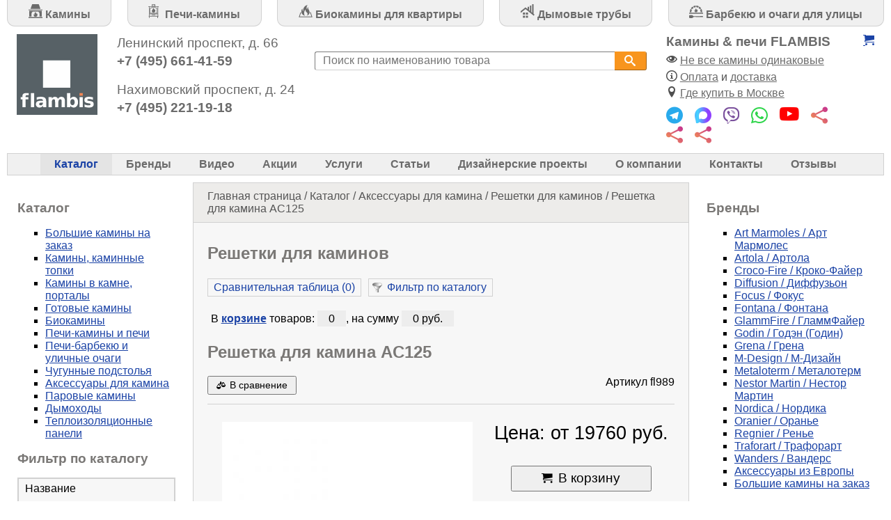

--- FILE ---
content_type: text/html; charset=utf-8
request_url: https://www.flambis.com/ru/catalog/.view/good/fl989/
body_size: 16889
content:
<!DOCTYPE html>
<html dir="ltr" lang="ru">
<head>
<meta http-equiv="Content-Type" content="text/html; charset=utf-8">
<meta name="viewport" content="width=device-width,initial-scale=1.0,user-scalable=yes">
<title>Решетка для камина AC125 | Купить в Москве — Flambis</title>
<meta content="Решетка AC125 (Франция), в магазинах Flambis ☎+7(495)661-41-59: ✔выгодная цена, ✔характеристики, ✔гарантия, ✔фото. ✔Доставка по России." name="description"><meta content="камины,камин,купить камин,печи камины,печи,топки,биокамины,продажа каминов, дымоходы" name="keywords"><meta name="google-site-verification" content="KyH4MIqKkx6fZ6iCEwBL4wGI_iytDbpJ6yKO1LAxVZI"><meta name="google-site-verification" content="A2hl6T7ICw4SvlZ_zcyLRh5iUvVvINru_bjU6TpbK8k"><meta name="google-site-verification" content="j-1EClLkazyXLdb0wyo2B1eE7eRWuFZnZxteEw_hQBk"><meta name="google-site-verification" content="mDxj8F34Nrabl9uHhkAJ_IUCsDOyCtynXdOY8NhzBr8"><meta name="yandex-verification" content="5723140e62db0798"><meta name="yandex-verification" content="e6f69dc77a056651"><meta name="yandex-verification" content="60cc0f3a306b0f71"><meta name="yandex-verification" content="514ac8a45835632a"><meta name="yandex-verification" content="b5cf9ea324167c91">
<link rel="icon" href="/favicon.ico" type="image/x-icon">
<link rel="search" href="/ru/search/" title="Поиск по сайту">
<link rel="home" href="/ru/" title="На главную страницу">
<link rel="contents" href="/ru/map/">
<link rel="stylesheet" type="text/css" href="/css/d001/style.css?r82"><link rel="canonical" href="https://www.flambis.com/ru/catalog/.view/good/fl989/"><link rel="stylesheet" type="text/css" href="/animation/-/f/-flambis2/horizontal.css?r82">

<link rel="preload" href="/js/d001/jquery.js?r138" as="script">
<script>(function(b,e,r){function y(s,t){"ready"==s?b.erry.push(t):b.erru.push(s)}b.erru=[];b.erry=[];var c={ready:y,bind:y};b.$=b.jQuery=function(i){if(i===e||i===r)return c;y(i)}})(window,document)</script>
</head>

<body class="desktop" id="up"><div class="skipnav"><a href="#maincontent">Перейти к основному контенту</a> <a href="#leftside">Перейти к левой колонке</a> <a href="#rightside">Перейти к правой колонке</a></div>
<header>
<div>
<div><a href="/ru/" title="На главную страницу"><span class="icon-home"></span></a></div>
<div></div>
<div><a href="/ru/map/" title="Карта сайта"><span class="icon-tree"></span></a><a href="/ru/search/" title="Поиск по сайту"><span class="icon-search"></span></a><a href="/ru/user/" title="Личный кабинет"><span class="icon-lock"></span></a></div>
</div>
<div class="design_animation"><div>
<div class="animation_menu">
<a href="/ru/catalog/.list/id/Chemin/"><svg xmlns="http://www.w3.org/2000/svg" width="20" height="20" viewBox="0 0 50 50"><path d="M50 46.1l0 3.9c-16.7 0-33.3 0-50 0l0-3.9c16.7 0 33.3 0 50 0z"/><path d="M47.8 23.7l0 20.5-8.5 0 0-10.6c0-3.8-3.1-6.9-6.9-6.9-4.9 0-9.8 0-14.7 0-3.8 0-6.9 3.1-6.9 6.9l0 10.6-8.5 0 0-20.5c15.2 0 30.4 0 45.5 0z"/><path d="M50 19.2l0 2.7c-16.7 0-33.3 0-50 0l0-2.7c16.7 0 33.3 0 50 0z"/><path d="M42.9 17.1l-6.1-17.1c-7.9 0-15.8 0-23.7 0l-6.1 17.1c11.9 0 23.9 0 35.8 0z"/><path d="M25.2 28c1.5 2 2.5 4.7 2.4 7.8 0.9-1.3 1.1-2.6 0.9-4 2.1 1.7 3.7 4.2 3.6 6.7-0.2 4.4-3.7 6.9-7.2 7-3.7 0.1-6.6-3-6.5-6.4 0-1.4 0.2-3 1-4.3 0.2 1.7 0.6 3 1.6 4-0.5-4.9 1.2-8.1 4.2-10.7z"/></svg> Камины</a>
<a href="/ru/catalog/.list/id/oven/"><svg xmlns="http://www.w3.org/2000/svg" width="20" height="20" viewBox="0 0 50 50"><path d="M4.37 9.58l.05 24.45 29.47-.08-.05-24.44-29.47.07zm9.51 28.54h10.29c.56 0 1.01.46 1.01 1.01 0 .56-.45 1.02-1.01 1.02H13.88c-.56 0-1.01-.46-1.01-1.02 0-.55.45-1.01 1.01-1.01zm-8.26-6.08V15.05c0-.39.2-.72.54-.9 3.85-2.03 8.42-3.78 12.84-3.78 4.36 0 9.47 1.66 13.23 3.8.33.18.51.5.51.88v16.99c0 .56-.45 1.01-1.01 1.01H6.63c-.56 0-1.01-.45-1.01-1.01zm2.02-1.01h23.08V15.64c-3.4-1.82-7.91-3.25-11.72-3.25-3.86 0-7.93 1.52-11.36 3.27v15.37zM3.28 49.51l-.02-5.34H2.18c-.55 0-1.01-.45-1.01-1.01s.45-1.01 1.01-1.01h.23L2.34 9.58l-1.32.01C.46 9.59 0 9.13 0 8.58c0-.56.45-1.02 1.01-1.02l12.25-.02V6.39c-.53-.04-.94-.48-.94-1.01s.41-.97.94-1.01V1.01c0-.56.45-1.01 1.01-1.01h9.58c.56 0 1.02.45 1.02 1.01v3.36H25c.56 0 1.01.45 1.01 1.01 0 .55-.45 1.01-1.01 1.01h-.13v1.12l12.16-.03c.56 0 1.01.46 1.01 1.01 0 .56-.45 1.02-1.01 1.02h-1.17l.07 32.56h.09c.55 0 1.01.45 1.01 1.01s-.45 1.01-1.01 1.02h-1.33v5.33c0 .55-.45 1.01-1.01 1.01s-1.01-.46-1.01-1.01V44.1l-27.38.06.01 5.34c0 .56-.45 1.01-1.01 1.02-.56 0-1.01-.46-1.01-1.01zm1.16-7.37l29.47-.06-.02-6.1-29.47.07.02 6.09zM15.27 4.37h1.02c.56 0 1.02.45 1.02 1.01 0 .55-.46 1.01-1.02 1.01h-1.03l-.01 1.14 7.59-.01V6.39H19c-.56 0-1.01-.46-1.01-1.01 0-.56.45-1.01 1.01-1.01h3.84V2.02h-7.56l-.01 2.35zm3.75 9.51c1.44 1.88 2.29 4.35 2.25 7.24.85-1.21.99-2.46.87-3.75 1.94 1.62 3.43 3.92 3.34 6.24-.15 4.08-3.46 6.45-6.71 6.51-3.42.08-6.12-2.78-6.09-5.99.02-1.28.17-2.76.91-4.04.18 1.59.56 2.82 1.5 3.74-.46-4.55 1.15-7.55 3.93-9.95z"/></svg> Печи-камины</a>
<a href="/ru/manufacturer/biokamin/"><svg xmlns="http://www.w3.org/2000/svg" width="20" height="20" viewBox="0 0 50 50"><path d="M8.26 31.95L4.25 44.08l41.65.16-4.13-12.57-1.4.01c.15-.82.26-1.68.3-2.6l2.97-.02 5.86 17.79-48.84-.18 5.72-17.3 2.44-.02a18.5 18.5 0 0 0 .64 2.59l-1.2.01zm15.13 9.64c-7.09-1.41-13.23-5.3-13.61-15.58-.13-3.53 1.05-7.29 3.91-10.04-.39 4.13.33 7.53 2.26 10.12-.39-12.85 6.3-22.12 16.25-22.86-4.49 5.32-4.77 10.7-1.48 16.84-.14-4.19.77-7.66 3.92-9.98-.21 2.48-.39 3.77.18 6.26.7 3.03 4.74 7.78 4.57 12.43-.29 7.43-4.48 10.76-10.13 12.53 1.92-1.35 2.87-3.43 2.9-6.02.1-7.24-7.7-4.3-7.39-16.16-3.32 3.79-5.18 8.13-5.14 13.05.03 3.61.66 7.04 3.76 9.41z"/></svg> Биокамины для квартиры</a>
<a href="/ru/manufacturer/metaloterm/"><svg xmlns="http://www.w3.org/2000/svg" width="20" height="20" viewBox="0 0 50 50"><path d="M8.38 30.18h7.31v7.48H8.38v-7.48zM41.2 0h4.96v34.68l3.65 2.96-2.96 3.78L17.33 17.5 0 31.33v-6.14l17.35-13.84L25 17.54V9.22h4.96v12.34l3 2.43V5.03h4.95V28l3.29 2.67V0zM19 41.27h7.31v7.49H19v-7.49zm-10.62 0h7.31v7.49H8.38v-7.49zM19 30.18h7.31v7.48H19v-7.48z"/></svg> Дымовые трубы</a>
<a href="/ru/catalog/.list/id/barbeque/"><svg xmlns="http://www.w3.org/2000/svg" width="20" height="20" viewBox="0 0 50 50"><path d="M.13 30.73H50v3.71H.13zm23.51-25.6c-3.25.14-6.31.99-9.05 2.39l2.84 4.91a16.37 16.37 0 0 1 6.21-1.64V5.13zM12.7 8.61a22.18 22.18 0 0 0-6.64 6.62l4.9 2.83a16.77 16.77 0 0 1 4.57-4.55l-2.83-4.9zm-7.74 8.51a22.09 22.09 0 0 0-2.45 10.13 20.4 20.4 0 0 0 .06 1.57h5.67a16.2 16.2 0 0 1-.07-1.57 16.4 16.4 0 0 1 1.7-7.3l-4.91-2.83zm41.79 11.7a20.4 20.4 0 0 0 .06-1.57c0-3.63-.88-7.05-2.42-10.08l-4.91 2.84c1.07 2.18 1.67 4.64 1.67 7.24a20.16 20.16 0 0 1-.07 1.57h5.67zM25.83 10.8c2.21.16 4.29.74 6.18 1.68l2.83-4.9a22.09 22.09 0 0 0-9.01-2.45v5.67zm8.06 2.78a16.62 16.62 0 0 1 4.5 4.54l4.91-2.84c-1.7-2.64-3.94-4.89-6.57-6.6l-2.84 4.9z"/><path d="M2.15 43.98h7.53a.59.59 0 0 1 .59.59h0c0 .33-.26.59-.59.59H2.15a.59.59 0 0 1-.59-.59h0a.6.6 0 0 1 .59-.59zm0-2.63h6.86a.6.6 0 0 1 .59.59h0a.59.59 0 0 1-.59.59H2.15a.59.59 0 0 1-.59-.59h0a.6.6 0 0 1 .59-.59zm0 5.25h6.86a.59.59 0 0 1 .59.59h0a.6.6 0 0 1-.59.59H2.15a.6.6 0 0 1-.59-.59h0a.59.59 0 0 1 .59-.59zM50 44.57c0 .95-.53 1.92-1.57 1.92-9.13-.07-19.6-.7-30.89-.64-3.18.01-4.22 2.76-6.26 3.8-.97.5-3.45.33-4.95.29-2.66-.08-4.69-.14-5.39-.55-.87-.53-.88-2.56-.94-4.82.06-2.27.07-4.3.94-4.83.7-.41 2.73-.47 5.39-.55 1.5-.04 3.98-.21 4.95.29 2.04 1.04 3.08 3.79 6.26 3.8 11.29.06 21.76-.57 30.89-.64 1.04 0 1.57.97 1.57 1.93zM24.82 15.22c1.23 1.62 1.96 3.73 1.93 6.2.72-1.04.84-2.1.74-3.21 1.67 1.39 2.94 3.36 2.87 5.34-.14 3.49-2.97 5.52-5.75 5.58-2.93.06-5.24-2.38-5.21-5.13.01-1.1.14-2.37.78-3.46.14 1.36.48 2.41 1.28 3.2-.39-3.89.98-6.46 3.36-8.52z"/></svg> Барбекю и очаги для улицы</a>
</div>
<div>
<div><a href="/ru/"><img src="/animation/-/f/-flambis2/logo-flambis.svg" width="116" height="116" border="0" alt="Камины &amp; печи FLAMBIS"></a></div>
<div>
<div class="nowrap">Ленинский проспект, д. 66<br><a href="tel:+74956614159">+7 (495) 661-41-59</a></div>
<div class="nowrap">Нахимовский проспект, д. 24<br><a href="tel:+74952211918">+7 (495) 221-19-18</a></div>
</div>

<form action="/ru/catalog/.filter/" method="GET">
<input type="text" id="filter[2]" name="filter[2]" placeholder="Поиск по наименованию товара" value="">
<button type="submit" name="filter[submit]" class="button"><span class="icon-search"></span></button>
</form>
<div>
<div>
<div class="nowrap">Камины &amp; печи FLAMBIS</div>
</div>
<div>
<div class="nowrap"><span class="icon-eye"></span> <a href="/ru/articles/vyborkamina/">Не все камины одинаковые</a></div>
<div class="nowrap"><span class="icon-info"></span> <a href="/ru/about/oplata/">Оплата</a> и <a href="/ru/about/dostavka/">доставка</a></div>
<div class="nowrap"><span class="icon-location"></span> <a href="/ru/contacts/">Где купить в Москве</a></div>
</div>
<div>


<a href="https://telegram.me/flambis_kamin"><span class="icon-telegram header"></span></a> <a href="https://max.ru/u/f9LHodD0cOKa8IgQxU5-UsxQA_jl_uBHVgupLxpxxcE44oDyMYNIvFmR0w8"><span class="icon-max header"></span></a> <a href="viber://chat?number=79295300377"><span class="icon-viber header"></span></a> <a href="https://wa.me/79295300377"><span class="icon-whatsapp header"></span></a>




<a href="https://www.youtube.com/c/flambis"><span class="icon-youtube header"></span></a> <a href="https://www.instagram.com/flambis_kamin/"><span class="icon-share2 header"></span></a> <a href="https://vkvideo.ru/@flambis_kamin"><span class="icon-share2 header"></span></a> <a href="https://rutube.ru/channel/26214406/"><span class="icon-share2 header"></span></a>

</div>
</div>
<div><a class="catalog_block_cart" data-folder-id="22" href="/ru/catalog/.cart/"><span class="icon-cart"></span><span class="catalog_cart_quantity">0</span></a></div>
</div>
</div>

<script>
$(function()
{
var href = window.location.href.replace(/^https?:\/\/[a-z0-9\.\-]+/, '');

$('.animation_menu a').each(function()
{
var $this = $(this);

if($this.attr('href') == href || $this.attr('href') == '/ru/' && href == '/')
{
$this.addClass('hover');
}
});
});
</script></div>
</header>
<div class="folder_horizontal">
<nav>




<script src="/js/d001/menu.js?r138" data-block="horizontal_fa" data-angle="tr;bl" data-width="auto" data-event="DIV" data-open="<div style=&quot;display:none;&quot; id=&quot;submenu_[[id]]&quot;>" data-item="<div[[current]]><a id=&quot;menu_[[id]]&quot; href=&quot;/ru/[[folder]]&quot;>[[name]]</a></div>" data-close="</div>"></script>


<div class="folder_current"><a id="menu_22_horizontal_fa" href="/ru/catalog/" data-menu="[{&quot;id&quot;:&quot;menu_KaminInd_horizontal_fa&quot;,&quot;name&quot;:&quot;\u0411\u043e\u043b\u044c\u0448\u0438\u0435 \u043a\u0430\u043c\u0438\u043d\u044b \u043d\u0430 \u0437\u0430\u043a\u0430\u0437&quot;,&quot;folder&quot;:&quot;catalog\/.list\/id\/KaminInd\/&quot;},{&quot;id&quot;:&quot;menu_Chemin_horizontal_fa&quot;,&quot;name&quot;:&quot;\u041a\u0430\u043c\u0438\u043d\u044b, \u043a\u0430\u043c\u0438\u043d\u043d\u044b\u0435 \u0442\u043e\u043f\u043a\u0438&quot;,&quot;folder&quot;:&quot;catalog\/.list\/id\/Chemin\/&quot;},{&quot;id&quot;:&quot;menu_fireplace_horizontal_fa&quot;,&quot;name&quot;:&quot;\u041a\u0430\u043c\u0438\u043d\u044b \u0432 \u043a\u0430\u043c\u043d\u0435, \u043f\u043e\u0440\u0442\u0430\u043b\u044b&quot;,&quot;folder&quot;:&quot;catalog\/.list\/id\/fireplace\/&quot;},{&quot;id&quot;:&quot;menu_fpmodern_horizontal_fa&quot;,&quot;name&quot;:&quot;\u0413\u043e\u0442\u043e\u0432\u044b\u0435 \u043a\u0430\u043c\u0438\u043d\u044b&quot;,&quot;folder&quot;:&quot;catalog\/.list\/id\/fpmodern\/&quot;},{&quot;id&quot;:&quot;menu_BioKamin_horizontal_fa&quot;,&quot;name&quot;:&quot;\u0411\u0438\u043e\u043a\u0430\u043c\u0438\u043d\u044b&quot;,&quot;folder&quot;:&quot;catalog\/.list\/id\/BioKamin\/&quot;,&quot;children&quot;:[{&quot;id&quot;:&quot;menu_BioKaminF_horizontal_fa&quot;,&quot;name&quot;:&quot;\u041d\u0430\u043f\u043e\u043b\u044c\u043d\u044b\u0435 \u0438 \u043f\u043e\u0434\u0432\u0435\u0441\u043d\u044b\u0435 \u0431\u0438\u043e\u043a\u0430\u043c\u0438\u043d\u044b&quot;,&quot;folder&quot;:&quot;catalog\/.list\/id\/BioKaminF\/&quot;},{&quot;id&quot;:&quot;menu_BioKaminW_horizontal_fa&quot;,&quot;name&quot;:&quot;\u041d\u0430\u0441\u0442\u0435\u043d\u043d\u044b\u0435 \u0431\u0438\u043e\u043a\u0430\u043c\u0438\u043d\u044b&quot;,&quot;folder&quot;:&quot;catalog\/.list\/id\/BioKaminW\/&quot;},{&quot;id&quot;:&quot;menu_BioKaminT_horizontal_fa&quot;,&quot;name&quot;:&quot;\u041d\u0430\u0441\u0442\u043e\u043b\u044c\u043d\u044b\u0435 \u0431\u0438\u043e\u043a\u0430\u043c\u0438\u043d\u044b&quot;,&quot;folder&quot;:&quot;catalog\/.list\/id\/BioKaminT\/&quot;},{&quot;id&quot;:&quot;menu_BioKaminB_horizontal_fa&quot;,&quot;name&quot;:&quot;\u0412\u0441\u0442\u0440\u0430\u0438\u0432\u0430\u0435\u043c\u044b\u0435 \u0431\u0438\u043e\u043a\u0430\u043c\u0438\u043d\u044b \u0441 \u043f\u0443\u043b\u044c\u0442\u043e\u043c&quot;,&quot;folder&quot;:&quot;catalog\/.list\/id\/BioKaminB\/&quot;},{&quot;id&quot;:&quot;menu_BioKaminGR_horizontal_fa&quot;,&quot;name&quot;:&quot;\u0412\u0441\u0442\u0440\u0430\u0438\u0432\u0430\u0435\u043c\u044b\u0435 \u0431\u0438\u043e\u043a\u0430\u043c\u0438\u043d\u044b \u0431\u0435\u0437 \u043f\u0443\u043b\u044c\u0442\u0430&quot;,&quot;folder&quot;:&quot;catalog\/.list\/id\/BioKaminGR\/&quot;},{&quot;id&quot;:&quot;menu_BioKaminA_horizontal_fa&quot;,&quot;name&quot;:&quot;\u0410\u043a\u0441\u0435\u0441\u0441\u0443\u0430\u0440\u044b&quot;,&quot;folder&quot;:&quot;catalog\/.list\/id\/BioKaminA\/&quot;}]},{&quot;id&quot;:&quot;menu_oven_horizontal_fa&quot;,&quot;name&quot;:&quot;\u041f\u0435\u0447\u0438-\u043a\u0430\u043c\u0438\u043d\u044b \u0438 \u043f\u0435\u0447\u0438&quot;,&quot;folder&quot;:&quot;catalog\/.list\/id\/oven\/&quot;,&quot;children&quot;:[{&quot;id&quot;:&quot;menu_ovmodern_horizontal_fa&quot;,&quot;name&quot;:&quot;\u0427\u0443\u0433\u0443\u043d\u043d\u044b\u0435 \u0438 \u043c\u0435\u0442\u0430\u043b\u043b\u0438\u0447\u0435\u0441\u043a\u0438\u0435 \u043f\u0435\u0447\u0438&quot;,&quot;folder&quot;:&quot;catalog\/.list\/id\/ovmodern\/&quot;},{&quot;id&quot;:&quot;menu_ovfaience_horizontal_fa&quot;,&quot;name&quot;:&quot;\u0418\u0437\u0440\u0430\u0437\u0446\u043e\u0432\u044b\u0435 \u043f\u0435\u0447\u0438&quot;,&quot;folder&quot;:&quot;catalog\/.list\/id\/ovfaience\/&quot;},{&quot;id&quot;:&quot;menu_plate_horizontal_fa&quot;,&quot;name&quot;:&quot;\u041f\u0435\u0447\u0438 - \u043f\u043b\u0438\u0442\u044b \u043d\u0430 \u0434\u0440\u043e\u0432\u0430\u0445&quot;,&quot;folder&quot;:&quot;catalog\/.list\/id\/plate\/&quot;}]},{&quot;id&quot;:&quot;menu_barbeque_horizontal_fa&quot;,&quot;name&quot;:&quot;\u041f\u0435\u0447\u0438-\u0431\u0430\u0440\u0431\u0435\u043a\u044e \u0438 \u0443\u043b\u0438\u0447\u043d\u044b\u0435 \u043e\u0447\u0430\u0433\u0438&quot;,&quot;folder&quot;:&quot;catalog\/.list\/id\/barbeque\/&quot;,&quot;children&quot;:[{&quot;id&quot;:&quot;menu_barmobile_horizontal_fa&quot;,&quot;name&quot;:&quot;\u041f\u0435\u0447\u0438-\u0431\u0430\u0440\u0431\u0435\u043a\u044e&quot;,&quot;folder&quot;:&quot;catalog\/.list\/id\/barmobile\/&quot;},{&quot;id&quot;:&quot;menu_koster_horizontal_fa&quot;,&quot;name&quot;:&quot;\u0411\u0430\u0440\u0431\u0435\u043a\u044e-\u043a\u043e\u0441\u0442\u0440\u043e\u0432\u044b\u0435 \u0447\u0430\u0448\u0438&quot;,&quot;folder&quot;:&quot;catalog\/.list\/id\/koster\/&quot;}]},{&quot;id&quot;:&quot;menu_furniture_horizontal_fa&quot;,&quot;name&quot;:&quot;\u0427\u0443\u0433\u0443\u043d\u043d\u044b\u0435 \u043f\u043e\u0434\u0441\u0442\u043e\u043b\u044c\u044f&quot;,&quot;folder&quot;:&quot;catalog\/.list\/id\/furniture\/&quot;},{&quot;id&quot;:&quot;menu_accessories_horizontal_fa&quot;,&quot;name&quot;:&quot;\u0410\u043a\u0441\u0435\u0441\u0441\u0443\u0430\u0440\u044b \u0434\u043b\u044f \u043a\u0430\u043c\u0438\u043d\u0430&quot;,&quot;folder&quot;:&quot;catalog\/.list\/id\/accessories\/&quot;,&quot;children&quot;:[{&quot;id&quot;:&quot;menu_accset_horizontal_fa&quot;,&quot;name&quot;:&quot;\u041d\u0430\u0431\u043e\u0440\u044b \u0434\u043b\u044f \u043a\u0430\u043c\u0438\u043d\u0430&quot;,&quot;folder&quot;:&quot;catalog\/.list\/id\/accset\/&quot;},{&quot;id&quot;:&quot;menu_accdrovnitsa_horizontal_fa&quot;,&quot;name&quot;:&quot;\u0414\u0440\u043e\u0432\u043d\u0438\u0446\u044b&quot;,&quot;folder&quot;:&quot;catalog\/.list\/id\/accdrovnitsa\/&quot;},{&quot;id&quot;:&quot;menu_acclattice_horizontal_fa&quot;,&quot;name&quot;:&quot;\u0420\u0435\u0448\u0435\u0442\u043a\u0438 \u0434\u043b\u044f \u043a\u0430\u043c\u0438\u043d\u043e\u0432&quot;,&quot;folder&quot;:&quot;catalog\/.list\/id\/acclattice\/&quot;},{&quot;id&quot;:&quot;menu_acclatticebbq_horizontal_fa&quot;,&quot;name&quot;:&quot;\u0413\u0440\u0438\u043b\u044c \u0432\u0441\u0442\u0430\u0432\u043a\u0438&quot;,&quot;folder&quot;:&quot;catalog\/.list\/id\/acclatticebbq\/&quot;},{&quot;id&quot;:&quot;menu_accdecoration_horizontal_fa&quot;,&quot;name&quot;:&quot;\u0414\u0435\u043a\u043e\u0440 \u043a\u0430\u043c\u0438\u043d\u0430&quot;,&quot;folder&quot;:&quot;catalog\/.list\/id\/accdecoration\/&quot;}]},{&quot;id&quot;:&quot;menu_KaminElectro_horizontal_fa&quot;,&quot;name&quot;:&quot;\u041f\u0430\u0440\u043e\u0432\u044b\u0435 \u043a\u0430\u043c\u0438\u043d\u044b&quot;,&quot;folder&quot;:&quot;catalog\/.list\/id\/KaminElectro\/&quot;},{&quot;id&quot;:&quot;menu_furnace_horizontal_fa&quot;,&quot;name&quot;:&quot;\u0414\u044b\u043c\u043e\u0445\u043e\u0434\u044b&quot;,&quot;folder&quot;:&quot;catalog\/.list\/id\/furnace\/&quot;},{&quot;id&quot;:&quot;menu_Catgrena_horizontal_fa&quot;,&quot;name&quot;:&quot;\u0422\u0435\u043f\u043b\u043e\u0438\u0437\u043e\u043b\u044f\u0446\u0438\u043e\u043d\u043d\u044b\u0435 \u043f\u0430\u043d\u0435\u043b\u0438&quot;,&quot;folder&quot;:&quot;catalog\/.list\/id\/Catgrena\/&quot;}]">Каталог</a></div>

<div><a id="menu_24_horizontal_fa" href="/ru/manufacturer/" data-menu="[{&quot;id&quot;:&quot;menu_37_horizontal_fa&quot;,&quot;name&quot;:&quot;\u041c-\u0414\u0438\u0437\u0430\u0439\u043d&quot;,&quot;folder&quot;:&quot;manufacturer\/m-design\/&quot;,&quot;children&quot;:[{&quot;id&quot;:&quot;menu_184_horizontal_fa&quot;,&quot;name&quot;:&quot;\u0414\u0430\u0439\u043c\u043e\u043d\u0434+. \u041b\u0443\u0447\u0448\u0435\u0435&quot;,&quot;folder&quot;:&quot;manufacturer\/m-design\/topkidiamond\/&quot;},{&quot;id&quot;:&quot;menu_38_horizontal_fa&quot;,&quot;name&quot;:&quot;\u0418\u0441\u0442\u043e\u0440\u0438\u044f \u041c-\u0414\u0438\u0437\u0430\u0439\u043d&quot;,&quot;folder&quot;:&quot;manufacturer\/m-design\/history\/&quot;},{&quot;id&quot;:&quot;menu_40_horizontal_fa&quot;,&quot;name&quot;:&quot;\u041f\u0440\u0435\u0438\u043c\u0443\u0449\u0435\u0441\u0442\u0432\u0430 \u041c-\u0414\u0438\u0437\u0430\u0439\u043d&quot;,&quot;folder&quot;:&quot;manufacturer\/m-design\/premium\/&quot;},{&quot;id&quot;:&quot;menu_42_horizontal_fa&quot;,&quot;name&quot;:&quot;\u041e \u0442\u043e\u043f\u043a\u0430\u0445 \u041c-\u0414\u0438\u0437\u0430\u0439\u043d&quot;,&quot;folder&quot;:&quot;manufacturer\/m-design\/infofurance\/&quot;},{&quot;id&quot;:&quot;menu_41_horizontal_fa&quot;,&quot;name&quot;:&quot;\u041e \u043f\u0435\u0447\u0430\u0445 \u041c-\u0414\u0438\u0437\u0430\u0439\u043d&quot;,&quot;folder&quot;:&quot;manufacturer\/m-design\/infooven\/&quot;},{&quot;id&quot;:&quot;menu_43_horizontal_fa&quot;,&quot;name&quot;:&quot;\u041e \u0433\u0430\u0437\u043e\u0432\u044b\u0445 \u0442\u043e\u043f\u043a\u0430\u0445 \u041c-\u0414\u0438\u0437\u0430\u0439\u043d&quot;,&quot;folder&quot;:&quot;manufacturer\/m-design\/infogas\/&quot;},{&quot;id&quot;:&quot;menu_98_horizontal_fa&quot;,&quot;name&quot;:&quot;\u0412\u0438\u0434\u0435\u043e \u043f\u043e \u041c-\u0414\u0438\u0437\u0430\u0439\u043d&quot;,&quot;folder&quot;:&quot;manufacturer\/m-design\/video_design\/&quot;}]},{&quot;id&quot;:&quot;menu_179_horizontal_fa&quot;,&quot;name&quot;:&quot;GlammFire&quot;,&quot;folder&quot;:&quot;manufacturer\/biokamin\/&quot;,&quot;children&quot;:[{&quot;id&quot;:&quot;menu_180_horizontal_fa&quot;,&quot;name&quot;:&quot;\u041e \u043a\u043e\u043c\u043f\u0430\u043d\u0438\u0438 GlammFire&quot;,&quot;folder&quot;:&quot;manufacturer\/biokamin\/history\/&quot;},{&quot;id&quot;:&quot;menu_181_horizontal_fa&quot;,&quot;name&quot;:&quot;\u041e \u0431\u0438\u043e\u043a\u0430\u043c\u0438\u043d\u0430\u0445 GlammFire&quot;,&quot;folder&quot;:&quot;manufacturer\/biokamin\/bioinfo\/&quot;},{&quot;id&quot;:&quot;menu_182_horizontal_fa&quot;,&quot;name&quot;:&quot;\u0412\u0438\u0434\u0435\u043e \u043f\u043e GlammFire&quot;,&quot;folder&quot;:&quot;manufacturer\/biokamin\/video\/&quot;}]},{&quot;id&quot;:&quot;menu_219_horizontal_fa&quot;,&quot;name&quot;:&quot;Nestor Martin&quot;,&quot;folder&quot;:&quot;manufacturer\/nestormartin\/&quot;,&quot;children&quot;:[{&quot;id&quot;:&quot;menu_220_horizontal_fa&quot;,&quot;name&quot;:&quot;\u041f\u0440\u043e\u0435\u043a\u0442\u044b \u0424\u0438\u043b\u0438\u043f\u043f\u0430 \u0421\u0442\u0430\u0440\u043a\u0430&quot;,&quot;folder&quot;:&quot;manufacturer\/nestormartin\/philippestarck\/&quot;}]},{&quot;id&quot;:&quot;menu_222_horizontal_fa&quot;,&quot;name&quot;:&quot;Croco Fire&quot;,&quot;folder&quot;:&quot;manufacturer\/parovoy_kamin\/&quot;},{&quot;id&quot;:&quot;menu_29_horizontal_fa&quot;,&quot;name&quot;:&quot;Godin&quot;,&quot;folder&quot;:&quot;manufacturer\/godin\/&quot;,&quot;children&quot;:[{&quot;id&quot;:&quot;menu_30_horizontal_fa&quot;,&quot;name&quot;:&quot;\u041f\u0440\u0435\u0438\u043c\u0443\u0449\u0435\u0441\u0442\u0432\u0430 Godin&quot;,&quot;folder&quot;:&quot;manufacturer\/godin\/premium\/&quot;},{&quot;id&quot;:&quot;menu_31_horizontal_fa&quot;,&quot;name&quot;:&quot;\u0418\u0441\u0442\u043e\u0440\u0438\u044f \u0438 \u043b\u0435\u0433\u0435\u043d\u0434\u044b Godin&quot;,&quot;folder&quot;:&quot;manufacturer\/godin\/legenda\/&quot;},{&quot;id&quot;:&quot;menu_97_horizontal_fa&quot;,&quot;name&quot;:&quot;\u0412\u0438\u0434\u0435\u043e \u043f\u043e Godin &quot;,&quot;folder&quot;:&quot;manufacturer\/godin\/video\/&quot;}]},{&quot;id&quot;:&quot;menu_209_horizontal_fa&quot;,&quot;name&quot;:&quot;Oranier&quot;,&quot;folder&quot;:&quot;manufacturer\/oranier\/&quot;},{&quot;id&quot;:&quot;menu_36_horizontal_fa&quot;,&quot;name&quot;:&quot;Diffusion&quot;,&quot;folder&quot;:&quot;manufacturer\/diffusion\/&quot;},{&quot;id&quot;:&quot;menu_44_horizontal_fa&quot;,&quot;name&quot;:&quot;Regnier&quot;,&quot;folder&quot;:&quot;manufacturer\/regnier\/&quot;,&quot;children&quot;:[{&quot;id&quot;:&quot;menu_172_horizontal_fa&quot;,&quot;name&quot;:&quot;\u041e \u0445\u0443\u0434\u043e\u0436\u0435\u0441\u0442\u0432\u0435\u043d\u043d\u043e\u0439 \u043c\u0430\u0441\u0442\u0435\u0440\u0441\u043a\u043e\u0439 Regnier&quot;,&quot;folder&quot;:&quot;manufacturer\/regnier\/aboutregnier\/&quot;},{&quot;id&quot;:&quot;menu_45_horizontal_fa&quot;,&quot;name&quot;:&quot;\u041e \u0444\u0430\u044f\u043d\u0441\u043e\u0432\u044b\u0445 \u043a\u0430\u043c\u0438\u043d\u0430\u0445 Regnier&quot;,&quot;folder&quot;:&quot;manufacturer\/regnier\/kamin\/&quot;},{&quot;id&quot;:&quot;menu_133_horizontal_fa&quot;,&quot;name&quot;:&quot;\u0414\u0435\u043a\u043e\u0440\u044b \u0444\u0430\u044f\u043d\u0441\u043e\u0432\u044b\u0445 \u043f\u0435\u0447\u0435\u0439&quot;,&quot;folder&quot;:&quot;manufacturer\/regnier\/decofay\/&quot;},{&quot;id&quot;:&quot;menu_46_horizontal_fa&quot;,&quot;name&quot;:&quot;\u0424\u0430\u044f\u043d\u0441\u043e\u0432\u0430\u044f \u043f\u043b\u0438\u0442\u043a\u0430 \u0438 \u0438\u0437\u0440\u0430\u0437\u0446\u044b&quot;,&quot;folder&quot;:&quot;manufacturer\/regnier\/fayansplate\/&quot;},{&quot;id&quot;:&quot;menu_47_horizontal_fa&quot;,&quot;name&quot;:&quot;\u0414\u0435\u043a\u043e\u0440 \u0438 \u043f\u0440\u0435\u0434\u043c\u0435\u0442\u044b \u0438\u043d\u0442\u0435\u0440\u044c\u0435\u0440\u0430&quot;,&quot;folder&quot;:&quot;manufacturer\/regnier\/interior\/&quot;},{&quot;id&quot;:&quot;menu_111_horizontal_fa&quot;,&quot;name&quot;:&quot;\u0412\u0438\u0434\u0435\u043e \u043f\u043e \u043f\u0435\u0447\u0430\u043c \u0420\u0435\u043d\u044c\u0435&quot;,&quot;folder&quot;:&quot;manufacturer\/regnier\/video\/&quot;}]},{&quot;id&quot;:&quot;menu_52_horizontal_fa&quot;,&quot;name&quot;:&quot;Fontana&quot;,&quot;folder&quot;:&quot;manufacturer\/fontana\/&quot;,&quot;children&quot;:[{&quot;id&quot;:&quot;menu_53_horizontal_fa&quot;,&quot;name&quot;:&quot;\u041f\u0440\u0435\u0438\u043c\u0443\u0449\u0435\u0441\u0442\u0432\u0430 Fontana&quot;,&quot;folder&quot;:&quot;manufacturer\/fontana\/premium\/&quot;},{&quot;id&quot;:&quot;menu_116_horizontal_fa&quot;,&quot;name&quot;:&quot;\u0412\u0438\u0434\u0435\u043e \u043f\u043e Fontana&quot;,&quot;folder&quot;:&quot;manufacturer\/fontana\/video\/&quot;}]},{&quot;id&quot;:&quot;menu_54_horizontal_fa&quot;,&quot;name&quot;:&quot;Grena&quot;,&quot;folder&quot;:&quot;manufacturer\/grena\/&quot;,&quot;children&quot;:[{&quot;id&quot;:&quot;menu_141_horizontal_fa&quot;,&quot;name&quot;:&quot;\u041f\u043e\u0434\u0440\u043e\u0431\u043d\u0435\u0435 \u043e \u043c\u0430\u0442\u0435\u0440\u0438\u0430\u043b\u0430\u0445 \u0413\u0440\u0435\u043d\u0430&quot;,&quot;folder&quot;:&quot;manufacturer\/grena\/grenapodrob\/&quot;},{&quot;id&quot;:&quot;menu_115_horizontal_fa&quot;,&quot;name&quot;:&quot;\u0418\u043b\u043b\u044e\u0441\u0442\u0440\u0430\u0446\u0438\u044f \u043c\u043e\u043d\u0442\u0430\u0436\u0430 \u043f\u0430\u043d\u0435\u043b\u0435\u0439 \u0413\u0440\u0435\u043d\u0430&quot;,&quot;folder&quot;:&quot;manufacturer\/grena\/action\/&quot;},{&quot;id&quot;:&quot;menu_142_horizontal_fa&quot;,&quot;name&quot;:&quot;\u041f\u0440\u0435\u0438\u043c\u0443\u0449\u0435\u0441\u0442\u0432\u0430&quot;,&quot;folder&quot;:&quot;manufacturer\/grena\/grenaavantages\/&quot;},{&quot;id&quot;:&quot;menu_144_horizontal_fa&quot;,&quot;name&quot;:&quot;\u0412\u0430\u0440\u0438\u0430\u043d\u0442\u044b \u0444\u043e\u0440\u043c \u043f\u043b\u0438\u0442 \u0413\u0440\u0435\u043d\u0430\u043c\u0430\u0442 AS&quot;,&quot;folder&quot;:&quot;manufacturer\/grena\/grenaasforma\/&quot;},{&quot;id&quot;:&quot;menu_153_horizontal_fa&quot;,&quot;name&quot;:&quot;\u0412\u0438\u0434\u0435\u043e \u043f\u043e \u043c\u0430\u0442\u0435\u0440\u0438\u0430\u043b\u0443 \u0413\u0440\u0435\u043d\u0430&quot;,&quot;folder&quot;:&quot;manufacturer\/grena\/video_grena\/&quot;}]},{&quot;id&quot;:&quot;menu_134_horizontal_fa&quot;,&quot;name&quot;:&quot;Metaloterm&quot;,&quot;folder&quot;:&quot;manufacturer\/metaloterm\/&quot;},{&quot;id&quot;:&quot;menu_50_horizontal_fa&quot;,&quot;name&quot;:&quot;\u0410\u043a\u0441\u0435\u0441\u0441\u0443\u0430\u0440\u044b &quot;,&quot;folder&quot;:&quot;manufacturer\/reignoux\/&quot;}]">Бренды</a></div>

<div><a id="menu_149_horizontal_fa" href="/ru/videoflambis/" data-menu="{}">Видео</a></div>

<div><a id="menu_171_horizontal_fa" href="/ru/actionsmain/" data-menu="{}">Акции</a></div>

<div><a id="menu_23_horizontal_fa" href="/ru/services/" data-menu="[{&quot;id&quot;:&quot;menu_117_horizontal_fa&quot;,&quot;name&quot;:&quot;\u0410\u0432\u0442\u043e\u0440\u0441\u043a\u0438\u0435 \u043a\u0430\u043c\u0438\u043d\u044b \u043d\u0430 \u0437\u0430\u043a\u0430\u0437&quot;,&quot;folder&quot;:&quot;services\/marbre\/&quot;,&quot;children&quot;:[{&quot;id&quot;:&quot;menu_118_horizontal_fa&quot;,&quot;name&quot;:&quot;\u041f\u0440\u0435\u0438\u043c\u0443\u0449\u0435\u0441\u0442\u0432\u0430 \u0440\u0430\u0431\u043e\u0442\u044b \u0441 \u043d\u0430\u043c\u0438&quot;,&quot;folder&quot;:&quot;services\/marbre\/premium\/&quot;},{&quot;id&quot;:&quot;menu_119_horizontal_fa&quot;,&quot;name&quot;:&quot;\u0412\u0438\u0434\u044b \u043a\u0430\u043c\u043d\u044f&quot;,&quot;folder&quot;:&quot;services\/marbre\/kamni\/&quot;}]},{&quot;id&quot;:&quot;menu_121_horizontal_fa&quot;,&quot;name&quot;:&quot;\u041a\u043e\u043d\u0441\u0443\u043b\u044c\u0442\u0430\u0446\u0438\u0438 \u043f\u0440\u0438 \u0432\u044b\u0431\u043e\u0440\u0435 \u043a\u0430\u043c\u0438\u043d\u043e\u0432&quot;,&quot;folder&quot;:&quot;services\/consultation\/&quot;},{&quot;id&quot;:&quot;menu_122_horizontal_fa&quot;,&quot;name&quot;:&quot;\u041f\u0440\u044f\u043c\u044b\u0435 \u043f\u043e\u0441\u0442\u0430\u0432\u043a\u0438 \u0438\u0437 \u0415\u0432\u0440\u043e\u043f\u044b&quot;,&quot;folder&quot;:&quot;services\/delivery\/&quot;},{&quot;id&quot;:&quot;menu_123_horizontal_fa&quot;,&quot;name&quot;:&quot;\u0421\u0431\u043e\u0440\u043a\u0430 \u0438 \u043c\u043e\u043d\u0442\u0430\u0436 \u043a\u0430\u043c\u0438\u043d\u043e\u0432&quot;,&quot;folder&quot;:&quot;services\/montage\/&quot;},{&quot;id&quot;:&quot;menu_124_horizontal_fa&quot;,&quot;name&quot;:&quot;\u042d\u043a\u0441\u043f\u0435\u0440\u0442\u0438\u0437\u0430 \u0438 \u043c\u043e\u043d\u0442\u0430\u0436 \u0434\u044b\u043c\u043e\u0432\u044b\u0445 \u043a\u0430\u043d\u0430\u043b\u043e\u0432&quot;,&quot;folder&quot;:&quot;services\/expertise\/&quot;},{&quot;id&quot;:&quot;menu_125_horizontal_fa&quot;,&quot;name&quot;:&quot;\u0412\u044b\u0435\u0437\u0434 \u043d\u0430 \u043e\u0431\u044a\u0435\u043a\u0442 \u0437\u0430\u043a\u0430\u0437\u0447\u0438\u043a\u0430&quot;,&quot;folder&quot;:&quot;services\/arrival\/&quot;},{&quot;id&quot;:&quot;menu_126_horizontal_fa&quot;,&quot;name&quot;:&quot;\u0421\u0435\u0440\u0432\u0438\u0441 \u0438 \u043e\u0431\u0441\u043b\u0443\u0436\u0438\u0432\u0430\u043d\u0438\u0435&quot;,&quot;folder&quot;:&quot;services\/support\/&quot;}]">Услуги</a></div>

<div><a id="menu_211_horizontal_fa" href="/ru/articles/" data-menu="{}">Статьи</a></div>

<div><a id="menu_221_horizontal_fa" href="/ru/design/" data-menu="{}">Дизайнерские проекты</a></div>

<div><a id="menu_21_horizontal_fa" href="/ru/about/" data-menu="[{&quot;id&quot;:&quot;menu_196_horizontal_fa&quot;,&quot;name&quot;:&quot;\u041e\u043f\u043b\u0430\u0442\u0430&quot;,&quot;folder&quot;:&quot;about\/oplata\/&quot;},{&quot;id&quot;:&quot;menu_197_horizontal_fa&quot;,&quot;name&quot;:&quot;\u0414\u043e\u0441\u0442\u0430\u0432\u043a\u0430&quot;,&quot;folder&quot;:&quot;about\/dostavka\/&quot;},{&quot;id&quot;:&quot;menu_224_horizontal_fa&quot;,&quot;name&quot;:&quot;\u041f\u043e\u043b\u0438\u0442\u0438\u043a\u0430 \u0432 \u043e\u0442\u043d\u043e\u0448\u0435\u043d\u0438\u0438 \u043e\u0431\u0440\u0430\u0431\u043e\u0442\u043a\u0438 \u043f\u0435\u0440\u0441\u043e\u043d\u0430\u043b\u044c\u043d\u044b\u0445 \u0434\u0430\u043d\u043d\u044b\u0445&quot;,&quot;folder&quot;:&quot;about\/privacy\/&quot;}]">О компании</a></div>

<div><a id="menu_28_horizontal_fa" href="/ru/contacts/" data-menu="{}">Контакты</a></div>

<div><a id="menu_203_horizontal_fa" href="/ru/feedback/" data-menu="{}">Отзывы</a></div>


</nav>
</div>
<section class="design_main">
<div class="design_main_center">
<div class="folder_branch">
<a href="/ru/">Главная страница</a> / <a href="/ru/catalog/">Каталог</a> / <a href="/ru/catalog/.list/id/accessories/">Аксессуары для камина</a> / <a href="/ru/catalog/.list/id/acclattice/">Решетки для каминов</a> / 
<a href="/ru/catalog/.view/good/fl989/">Решетка для камина AC125</a>

</div>
<main id="maincontent"><h2 class="h1">Решетки для каминов</h2>

<p class="menu" id="current_tree_acclattice-">


<span class="catalog_compare_button"><a href="/ru/catalog/.compare/" data-href="parent//limit/0.24..../" rel="nofollow">Сравнительная таблица (<span class="catalog_compare_quantity">0</span>)</a></span>
<script>
window.catalog = window.catalog || {};
window.catalog['compare'] = JSON.parse('[]') || {}
</script>


<a href="/ru/catalog/.filter/" data-href="id//" class="filter">Фильтр по каталогу</a>


</p>


<form method="POST">
<div class="catalog_tools_cart">
<div class="catalog_cart_description">В <a href="/ru/catalog/.cart/" data-href="parent//limit/0.24..../">корзине</a> товаров: <span class="catalog_cart_quantity">0</span>, на сумму <span class="catalog_cart_price">0 руб.</span></div>
<div><input type="submit" name="viewcart" value="Оформить заказ"></div>
</div>
</form>
<script>
window.catalog = window.catalog || {};
window.catalog['cart'] = JSON.parse('[]') || {}
</script>

<form action="/ru/catalog/.view/good/fl989/" data-action="parent//limit/0.24..../" method="POST">
<div class="catalog_good">
<div class="catalog_good_flags">



</div>

<h1>Решетка для камина AC125</h1>

<div class="catalog_good_support">
<div class="catalog_compare_select" data-sku="fl989"><label class="js_show"><input type="checkbox" name="compare[fl989]" value="fl989"> <span class="icon-libra"></span> В сравнение</label><button type="submit" name="comparegoods[fl989]" class="js_hide"><span class="icon-libra"></span>В сравнение</button></div>
<div class="catalog_good_sku">Артикул fl989</div>
</div>

<div class="catalog_good_main">

<div class="catalog_good_picture">

<div>
<a href="/pictures/ru/catalog/AC125.jpg" title="Решетка для камина AC125 [Увеличить] " rel="thumbnail" data-size="594x594"><img alt="Решетка для камина AC125" src="/pictures/ru/catalog/360x-AC125.jpg" width="360" height="360"></a>
</div>



<div>

<a href="/pictures/ru/catalog/AC125-2.jpg" title="Решетка для камина AC125 [Увеличить] " rel="thumbnail" data-size="594x594"><img alt="Решетка для камина AC125" src="/pictures/ru/catalog/360x-AC125-2.jpg" width="120" height="120"></a>

</div>

</div>


<div class="catalog_good_important">

<div class="catalog_good_price_first">Цена: от

19760 руб.
</div>







<div class="catalog_good_cart" data-sku="fl989">
<div><input type="hidden" name="quantity[fl989]" value=""></div>
<button type="submit" name="addgoods[fl989]"><span class="icon-cart"></span>В корзину</button>
</div>

</div>
</div>

<div class="catalog_good_navigation">
<a href="#property" onclick="$.scrollTo('a[name=property]', 800);return false;">Характеристики</a>
<a href="#description" onclick="$.scrollTo('a[name=description]', 800);return false;">Описание</a>

</div>


<h2><a name="property"></a>Характеристики</h2>
<div class="catalog_good_property">
<table class="table-system">

<tr>
<td class="w30">Бренды:</td>

<td class="w70">Аксессуары из Европы</td>



</tr>

<tr>
<td class="w30">Производство:</td>

<td class="w70">ЕС</td>



</tr>

<tr>
<td class="w30">Габаритные размеры, мм:</td>

<td class="w70">L 200 x H 200</td>



</tr>

</table>
</div>



<h2><a name="description"></a>Описание</h2>
<div class="catalog_good_description"><p align="justify">Каминная решетка c сеткой черного цвета с внутренней рамкой. Рамка - зеркальная латунь. Каминная решетка является необходимым элементом камина. </p>  <ul>  <li><a href="/ru/manufacturer/">Подробно о производителях</a></li>  <li><a href="/ru/services/">Услуги по доставке и монтажу</a></li></ul></div>



</div>
</form></main>
<div></div>
<div></div>
<div><h2>Свяжитесь с нами! Наши магазины в Москве. Доставка по России:</h2>




<p align="justify"><u>*Цены на сайте не являются публичной офертой</u></p><table class="table-simple table-thead table-w100">    <tbody>        <tr>            <td class="w34 top" style="padding:.5em .9em">Салон на Ленинском 66</td>            <td class="w35 top" style="padding:.5em .9em">Стенд на Нахимовском 24</td>            <td class="w31 top" style="padding:.5em .9em">Дилерский отдел</td>        </tr>        <tr>            <td class="top" style="border-bottom:none;padding:.5em .9em"><a href="tel:+74956614159">+7 (495) 661-41-59</a><br><a href="tel:+74959300173">+7 (495) 930-01-73</a><br><a href="tel:+74959381368">+7 (495) 938-13-68</a><br><a href="mailto:salon@flambis.ru">salon@flambis.ru</a></td>            <td class="top" style="border-bottom:none;padding:.5em .9em"><a href="tel:+74952211918"> +7 (495) 221-19-18</a><br><a href="tel:+74993505582">+7 (499) 350-55-82</a><br><a href="tel:+74993505583">+7 (499) 350-55-83</a><br><a href="mailto:expo@flambis.ru">expo@flambis.ru</a></td>            <td class="top" style="border-bottom:none;padding:.5em .9em"><a href="tel:+74959300173">+7 (495) 930-01-73</a><br><a href="tel:+74959381368">+7 (495) 938-13-68</a><br><a href="tel:+74956614159">+7 (495) 661-41-59</a><br><a href="mailto:region@flambis.ru">region@flambis.ru</a></td>        </tr>        <tr>            <td class="top" style="border-bottom:none;padding:.5em .9em">119296, Москва,<br>Ленинский проспект,&nbsp;66<br><iframe src="https://yandex.ru/sprav/widget/rating-badge/40764390797?type=rating" width="150px" height="50px" frameborder="0" style="display: block; margin-left: auto; margin-right: auto;"></iframe><br><br></td>            <td class="top" style="border-bottom:none;padding:.5em .9em">117218, Москва,<br>Нахимовский&nbsp;проспект, 24, стр.&nbsp;1, павильон&nbsp;3, 1&nbsp;этаж, сектор 20D, стенд&nbsp;304</td>            <td class="top" style="border-bottom:none;padding:.5em .9em">119296, Москва,<br>Ленинский проспект, 66</td>        </tr>        <tr>            <td class="top" style="border-bottom:none;padding:.5em .9em">Режим работы:<br>                <div class="left" style="display:inline-block">                    <ul>                        <li>пн<span>-сб</span> (10.30-19.00)</li>                        <li>вскр - выходной</li>                    </ul>                </div>            </td>            <td class="top" style="border-bottom:none;padding:.5em .9em">Режим работы:<br>                <div class="left" style="display:inline-block">                    <ul>                        <li>пн-сб (10.00-20.00)</li>                        <li>вскр (10.00-19.00)</li>                    </ul>                </div>            </td>            <td class="top" style="border-bottom:none;padding:.5em .9em"><br></td>        </tr>    </tbody></table><style>    a.icon {text-decoration:none !important;font-size:2em;} a.icon span{padding:0 1rem 1rem 1rem;} a.icon div {display:none;} a.icon span[class*=icon-viber] {color:#7B519D;} a.icon span[class*=icon-whatsapp] {color:#2DD54A;} a.icon span[class*=icon-telegram] {color:#29AAEC;} a.icon span[class*=icon-youtube] {color:#FF0000;font-size:1.15em;} a.icon span[class*=icon-instagram], a.icon span[class*=icon-share2] {color:#C32D92;background:linear-gradient(45deg, #F99D4C, #C32D92);-webkit-background-clip:text;-webkit-text-fill-color:transparent;} a.icon span[class*=icon-max] {background: linear-gradient(90deg,#5a8cff -16.1%,#43d6ff 16.36%,#8f3fff 76.63%);background-clip: text;-webkit-background-clip: text;-webkit-text-fill-color: transparent;}                                                                               </style><div class="line left">    <div class="middle"> <a class="icon" href="https://telegram.me/flambis_kamin"><span class="icon-telegram">                <div><br></div>            </span></a> <a class="icon" href="https://max.ru/u/f9LHodD0cOKa8IgQxU5-UsxQA_jl_uBHVgupLxpxxcE44oDyMYNIvFmR0w8"><span class="icon-max">                <div><br></div>            </span></a> <a class="icon" href="viber://chat?number=79295300377"><span class="icon-viber header">                <div><br></div>            </span></a> <a class="icon" href="https://wa.me/79295300377"><span class="icon-whatsapp">                <div><br></div>            </span></a> <a class="icon" href="https://www.youtube.com/c/flambis"><span class="icon-youtube">                <div><br></div>            </span></a> <a class="icon" href="https://www.instagram.com/flambis_kamin/"><span class="icon-share2">                <div><br></div>            </span></a> </div>    <div class="middle"><a href="tel:+79295300377">+7 (929) 530-03-77</a></div>    <div class="middle">@flambis_kamin</div></div><p align="justify">Заказать <a rel="dialog" title="Заказ обратного звонка" href="/ru/about/callback/">обратный звонок</a> специалиста для подбора камина</p><p class="center"><img width="1920" height="435" class="margin border w100" alt="Магазин каминов на Ленинском 66" src="/pictures/ru/contacts/block_contacts/Leninskiy.jpg" border="0"></p><br class="clear"></div>
</div>
<div id="leftside" class="design_main_left">
<div><h2>Каталог</h2>


<script src="/js/d001/treeview.js?r138"></script>
<ul>

<li><a href="/ru/catalog/.list/id/KaminInd/" data-id="KaminInd">Большие камины на заказ</a></li>

<li><a href="/ru/catalog/.list/id/Chemin/" data-id="Chemin">Камины, каминные топки</a></li>

<li><a href="/ru/catalog/.list/id/fireplace/" data-id="fireplace">Камины в камне, порталы</a></li>

<li><a href="/ru/catalog/.list/id/fpmodern/" data-id="fpmodern">Готовые камины</a></li>

<li><a href="/ru/catalog/.list/id/BioKamin/" data-id="BioKamin" data-treeview="{&quot;BioKaminF&quot;:{&quot;name&quot;:&quot;\u041d\u0430\u043f\u043e\u043b\u044c\u043d\u044b\u0435 \u0438 \u043f\u043e\u0434\u0432\u0435\u0441\u043d\u044b\u0435 \u0431\u0438\u043e\u043a\u0430\u043c\u0438\u043d\u044b&quot;,&quot;link&quot;:&quot;\/ru\/catalog\/.list\/id\/BioKaminF\/&quot;},&quot;BioKaminW&quot;:{&quot;name&quot;:&quot;\u041d\u0430\u0441\u0442\u0435\u043d\u043d\u044b\u0435 \u0431\u0438\u043e\u043a\u0430\u043c\u0438\u043d\u044b&quot;,&quot;link&quot;:&quot;\/ru\/catalog\/.list\/id\/BioKaminW\/&quot;},&quot;BioKaminT&quot;:{&quot;name&quot;:&quot;\u041d\u0430\u0441\u0442\u043e\u043b\u044c\u043d\u044b\u0435 \u0431\u0438\u043e\u043a\u0430\u043c\u0438\u043d\u044b&quot;,&quot;link&quot;:&quot;\/ru\/catalog\/.list\/id\/BioKaminT\/&quot;},&quot;BioKaminB&quot;:{&quot;name&quot;:&quot;\u0412\u0441\u0442\u0440\u0430\u0438\u0432\u0430\u0435\u043c\u044b\u0435 \u0431\u0438\u043e\u043a\u0430\u043c\u0438\u043d\u044b \u0441 \u043f\u0443\u043b\u044c\u0442\u043e\u043c&quot;,&quot;link&quot;:&quot;\/ru\/catalog\/.list\/id\/BioKaminB\/&quot;},&quot;BioKaminGR&quot;:{&quot;name&quot;:&quot;\u0412\u0441\u0442\u0440\u0430\u0438\u0432\u0430\u0435\u043c\u044b\u0435 \u0431\u0438\u043e\u043a\u0430\u043c\u0438\u043d\u044b \u0431\u0435\u0437 \u043f\u0443\u043b\u044c\u0442\u0430&quot;,&quot;link&quot;:&quot;\/ru\/catalog\/.list\/id\/BioKaminGR\/&quot;},&quot;BioKaminA&quot;:{&quot;name&quot;:&quot;\u0410\u043a\u0441\u0435\u0441\u0441\u0443\u0430\u0440\u044b&quot;,&quot;link&quot;:&quot;\/ru\/catalog\/.list\/id\/BioKaminA\/&quot;}}">Биокамины</a></li>

<li><a href="/ru/catalog/.list/id/oven/" data-id="oven" data-treeview="{&quot;ovmodern&quot;:{&quot;name&quot;:&quot;\u0427\u0443\u0433\u0443\u043d\u043d\u044b\u0435 \u0438 \u043c\u0435\u0442\u0430\u043b\u043b\u0438\u0447\u0435\u0441\u043a\u0438\u0435 \u043f\u0435\u0447\u0438&quot;,&quot;link&quot;:&quot;\/ru\/catalog\/.list\/id\/ovmodern\/&quot;},&quot;ovfaience&quot;:{&quot;name&quot;:&quot;\u0418\u0437\u0440\u0430\u0437\u0446\u043e\u0432\u044b\u0435 \u043f\u0435\u0447\u0438&quot;,&quot;link&quot;:&quot;\/ru\/catalog\/.list\/id\/ovfaience\/&quot;},&quot;plate&quot;:{&quot;name&quot;:&quot;\u041f\u0435\u0447\u0438 - \u043f\u043b\u0438\u0442\u044b \u043d\u0430 \u0434\u0440\u043e\u0432\u0430\u0445&quot;,&quot;link&quot;:&quot;\/ru\/catalog\/.list\/id\/plate\/&quot;}}">Печи-камины и печи</a></li>

<li><a href="/ru/catalog/.list/id/barbeque/" data-id="barbeque" data-treeview="{&quot;barmobile&quot;:{&quot;name&quot;:&quot;\u041f\u0435\u0447\u0438-\u0431\u0430\u0440\u0431\u0435\u043a\u044e&quot;,&quot;link&quot;:&quot;\/ru\/catalog\/.list\/id\/barmobile\/&quot;},&quot;koster&quot;:{&quot;name&quot;:&quot;\u0411\u0430\u0440\u0431\u0435\u043a\u044e-\u043a\u043e\u0441\u0442\u0440\u043e\u0432\u044b\u0435 \u0447\u0430\u0448\u0438&quot;,&quot;link&quot;:&quot;\/ru\/catalog\/.list\/id\/koster\/&quot;}}">Печи-барбекю и уличные очаги</a></li>

<li><a href="/ru/catalog/.list/id/furniture/" data-id="furniture">Чугунные подстолья</a></li>

<li><a href="/ru/catalog/.list/id/accessories/" data-id="accessories" data-treeview="{&quot;accset&quot;:{&quot;name&quot;:&quot;\u041d\u0430\u0431\u043e\u0440\u044b \u0434\u043b\u044f \u043a\u0430\u043c\u0438\u043d\u0430&quot;,&quot;link&quot;:&quot;\/ru\/catalog\/.list\/id\/accset\/&quot;},&quot;accdrovnitsa&quot;:{&quot;name&quot;:&quot;\u0414\u0440\u043e\u0432\u043d\u0438\u0446\u044b&quot;,&quot;link&quot;:&quot;\/ru\/catalog\/.list\/id\/accdrovnitsa\/&quot;},&quot;acclattice&quot;:{&quot;name&quot;:&quot;\u0420\u0435\u0448\u0435\u0442\u043a\u0438 \u0434\u043b\u044f \u043a\u0430\u043c\u0438\u043d\u043e\u0432&quot;,&quot;link&quot;:&quot;\/ru\/catalog\/.list\/id\/acclattice\/&quot;},&quot;acclatticebbq&quot;:{&quot;name&quot;:&quot;\u0413\u0440\u0438\u043b\u044c \u0432\u0441\u0442\u0430\u0432\u043a\u0438&quot;,&quot;link&quot;:&quot;\/ru\/catalog\/.list\/id\/acclatticebbq\/&quot;},&quot;accdecoration&quot;:{&quot;name&quot;:&quot;\u0414\u0435\u043a\u043e\u0440 \u043a\u0430\u043c\u0438\u043d\u0430&quot;,&quot;link&quot;:&quot;\/ru\/catalog\/.list\/id\/accdecoration\/&quot;}}">Аксессуары для камина</a></li>

<li><a href="/ru/catalog/.list/id/KaminElectro/" data-id="KaminElectro">Паровые камины</a></li>

<li><a href="/ru/catalog/.list/id/furnace/" data-id="furnace">Дымоходы</a></li>

<li><a href="/ru/catalog/.list/id/Catgrena/" data-id="Catgrena">Теплоизоляционные панели</a></li>

</ul></div>
<div><h2>Фильтр по каталогу</h2>


<form action="/ru/catalog/.filter/" data-action="id/acclattice/" method="GET">
<div class="catalog_block_filter">

<div>

<div><label for="filter[2]">Название</label></div>
<div><input type="text" id="filter[2]" name="filter[2]" maxlength="70" value=""></div>







</div>

<div>



<div><label for="filter[4]">Бренды</label></div>
<div><select id="filter[4]" name="filter[4]">
<option value="">не важно</option>

<option>Аксессуары из Европы</option>

</select></div>





</div>

<div>







<div><label for="filter[163]">Акция</label></div>
<div><input type="checkbox" id="filter[163]" name="filter[163]" value="1" ></div>

</div>

<div>





<div><label for="filter[3][from]">Цена: от</label></div>
<div>
<div>
<div><label for="filter[3][from]">от</label></div>
<div><input type="text" id="filter[3][from]" name="filter[3][from]" size="10" maxlength="50" value=""></div>
</div>
<div>
<div><label for="filter[3][to]">до</label></div>
<div><input type="text" id="filter[3][to]" name="filter[3][to]" size="10" maxlength="50" value=""></div>
</div>
</div>



</div>

<div>
<div></div>
<div><input type="submit" name="filter[submit]" value="Поиск" class="button"> <input type="submit" name="filter[reset]" value="Сбросить" class="button"></div>
</div>
</div>
</form></div>
<div></div>
</div>
<div id="rightside" class="design_main_right">
<div><h2>Бренды</h2>


<script src="/js/d001/treeview.js?r138"></script>
<ul>

<li><a href="/ru/catalog/.list/limit/0.24...4.2761542459/" data-id="2761542459" data-treeview="{&quot;fireplace-2761542459&quot;:{&quot;name&quot;:&quot;\u041a\u0430\u043c\u0438\u043d\u044b \u0432 \u043a\u0430\u043c\u043d\u0435, \u043f\u043e\u0440\u0442\u0430\u043b\u044b&quot;,&quot;link&quot;:&quot;\/ru\/catalog\/.list\/id\/fireplace\/limit\/0.24...4.2761542459\/&quot;}}">Art Marmoles / Арт Мармолес</a></li>

<li><a href="/ru/catalog/.list/limit/0.24...4.3845830360/" data-id="3845830360" data-treeview="{&quot;barbeque-3845830360&quot;:{&quot;name&quot;:&quot;\u041f\u0435\u0447\u0438-\u0431\u0430\u0440\u0431\u0435\u043a\u044e \u0438 \u0443\u043b\u0438\u0447\u043d\u044b\u0435 \u043e\u0447\u0430\u0433\u0438&quot;,&quot;link&quot;:&quot;\/ru\/catalog\/.list\/id\/barbeque\/limit\/0.24...4.3845830360\/&quot;,&quot;children&quot;:{&quot;koster-3845830360&quot;:{&quot;name&quot;:&quot;\u0411\u0430\u0440\u0431\u0435\u043a\u044e-\u043a\u043e\u0441\u0442\u0440\u043e\u0432\u044b\u0435 \u0447\u0430\u0448\u0438&quot;,&quot;link&quot;:&quot;\/ru\/catalog\/.list\/id\/koster\/limit\/0.24...4.3845830360\/&quot;}}}}">Artola / Артола</a></li>

<li><a href="/ru/catalog/.list/limit/0.24...4.762959230/" data-id="762959230" data-treeview="{&quot;KaminElectro-762959230&quot;:{&quot;name&quot;:&quot;\u041f\u0430\u0440\u043e\u0432\u044b\u0435 \u043a\u0430\u043c\u0438\u043d\u044b&quot;,&quot;link&quot;:&quot;\/ru\/catalog\/.list\/id\/KaminElectro\/limit\/0.24...4.762959230\/&quot;}}">Croco-Fire / Кроко-Файер</a></li>

<li><a href="/ru/catalog/.list/limit/0.24...4.2036189614/" data-id="2036189614" data-treeview="{&quot;Chemin-2036189614&quot;:{&quot;name&quot;:&quot;\u041a\u0430\u043c\u0438\u043d\u044b, \u043a\u0430\u043c\u0438\u043d\u043d\u044b\u0435 \u0442\u043e\u043f\u043a\u0438&quot;,&quot;link&quot;:&quot;\/ru\/catalog\/.list\/id\/Chemin\/limit\/0.24...4.2036189614\/&quot;},&quot;fireplace-2036189614&quot;:{&quot;name&quot;:&quot;\u041a\u0430\u043c\u0438\u043d\u044b \u0432 \u043a\u0430\u043c\u043d\u0435, \u043f\u043e\u0440\u0442\u0430\u043b\u044b&quot;,&quot;link&quot;:&quot;\/ru\/catalog\/.list\/id\/fireplace\/limit\/0.24...4.2036189614\/&quot;}}">Diffusion / Диффузьон</a></li>

<li><a href="/ru/catalog/.list/limit/0.24...4.3885666677/" data-id="3885666677" data-treeview="{&quot;fpmodern-3885666677&quot;:{&quot;name&quot;:&quot;\u0413\u043e\u0442\u043e\u0432\u044b\u0435 \u043a\u0430\u043c\u0438\u043d\u044b&quot;,&quot;link&quot;:&quot;\/ru\/catalog\/.list\/id\/fpmodern\/limit\/0.24...4.3885666677\/&quot;}}">Focus / Фокус</a></li>

<li><a href="/ru/catalog/.list/limit/0.24...4.1386515107/" data-id="1386515107" data-treeview="{&quot;barbeque-1386515107&quot;:{&quot;name&quot;:&quot;\u041f\u0435\u0447\u0438-\u0431\u0430\u0440\u0431\u0435\u043a\u044e \u0438 \u0443\u043b\u0438\u0447\u043d\u044b\u0435 \u043e\u0447\u0430\u0433\u0438&quot;,&quot;link&quot;:&quot;\/ru\/catalog\/.list\/id\/barbeque\/limit\/0.24...4.1386515107\/&quot;,&quot;children&quot;:{&quot;barmobile-1386515107&quot;:{&quot;name&quot;:&quot;\u041f\u0435\u0447\u0438-\u0431\u0430\u0440\u0431\u0435\u043a\u044e&quot;,&quot;link&quot;:&quot;\/ru\/catalog\/.list\/id\/barmobile\/limit\/0.24...4.1386515107\/&quot;}}}}">Fontana / Фонтана</a></li>

<li><a href="/ru/catalog/.list/limit/0.24...4.4173834683/" data-id="4173834683" data-treeview="{&quot;fpmodern-4173834683&quot;:{&quot;name&quot;:&quot;\u0413\u043e\u0442\u043e\u0432\u044b\u0435 \u043a\u0430\u043c\u0438\u043d\u044b&quot;,&quot;link&quot;:&quot;\/ru\/catalog\/.list\/id\/fpmodern\/limit\/0.24...4.4173834683\/&quot;},&quot;BioKamin-4173834683&quot;:{&quot;name&quot;:&quot;\u0411\u0438\u043e\u043a\u0430\u043c\u0438\u043d\u044b&quot;,&quot;link&quot;:&quot;\/ru\/catalog\/.list\/id\/BioKamin\/limit\/0.24...4.4173834683\/&quot;,&quot;children&quot;:{&quot;BioKaminF-4173834683&quot;:{&quot;name&quot;:&quot;\u041d\u0430\u043f\u043e\u043b\u044c\u043d\u044b\u0435 \u0438 \u043f\u043e\u0434\u0432\u0435\u0441\u043d\u044b\u0435 \u0431\u0438\u043e\u043a\u0430\u043c\u0438\u043d\u044b&quot;,&quot;link&quot;:&quot;\/ru\/catalog\/.list\/id\/BioKaminF\/limit\/0.24...4.4173834683\/&quot;},&quot;BioKaminW-4173834683&quot;:{&quot;name&quot;:&quot;\u041d\u0430\u0441\u0442\u0435\u043d\u043d\u044b\u0435 \u0431\u0438\u043e\u043a\u0430\u043c\u0438\u043d\u044b&quot;,&quot;link&quot;:&quot;\/ru\/catalog\/.list\/id\/BioKaminW\/limit\/0.24...4.4173834683\/&quot;},&quot;BioKaminT-4173834683&quot;:{&quot;name&quot;:&quot;\u041d\u0430\u0441\u0442\u043e\u043b\u044c\u043d\u044b\u0435 \u0431\u0438\u043e\u043a\u0430\u043c\u0438\u043d\u044b&quot;,&quot;link&quot;:&quot;\/ru\/catalog\/.list\/id\/BioKaminT\/limit\/0.24...4.4173834683\/&quot;},&quot;BioKaminB-4173834683&quot;:{&quot;name&quot;:&quot;\u0412\u0441\u0442\u0440\u0430\u0438\u0432\u0430\u0435\u043c\u044b\u0435 \u0431\u0438\u043e\u043a\u0430\u043c\u0438\u043d\u044b \u0441 \u043f\u0443\u043b\u044c\u0442\u043e\u043c&quot;,&quot;link&quot;:&quot;\/ru\/catalog\/.list\/id\/BioKaminB\/limit\/0.24...4.4173834683\/&quot;},&quot;BioKaminGR-4173834683&quot;:{&quot;name&quot;:&quot;\u0412\u0441\u0442\u0440\u0430\u0438\u0432\u0430\u0435\u043c\u044b\u0435 \u0431\u0438\u043e\u043a\u0430\u043c\u0438\u043d\u044b \u0431\u0435\u0437 \u043f\u0443\u043b\u044c\u0442\u0430&quot;,&quot;link&quot;:&quot;\/ru\/catalog\/.list\/id\/BioKaminGR\/limit\/0.24...4.4173834683\/&quot;},&quot;BioKaminA-4173834683&quot;:{&quot;name&quot;:&quot;\u0410\u043a\u0441\u0435\u0441\u0441\u0443\u0430\u0440\u044b&quot;,&quot;link&quot;:&quot;\/ru\/catalog\/.list\/id\/BioKaminA\/limit\/0.24...4.4173834683\/&quot;}}},&quot;barbeque-4173834683&quot;:{&quot;name&quot;:&quot;\u041f\u0435\u0447\u0438-\u0431\u0430\u0440\u0431\u0435\u043a\u044e \u0438 \u0443\u043b\u0438\u0447\u043d\u044b\u0435 \u043e\u0447\u0430\u0433\u0438&quot;,&quot;link&quot;:&quot;\/ru\/catalog\/.list\/id\/barbeque\/limit\/0.24...4.4173834683\/&quot;,&quot;children&quot;:{&quot;barmobile-4173834683&quot;:{&quot;name&quot;:&quot;\u041f\u0435\u0447\u0438-\u0431\u0430\u0440\u0431\u0435\u043a\u044e&quot;,&quot;link&quot;:&quot;\/ru\/catalog\/.list\/id\/barmobile\/limit\/0.24...4.4173834683\/&quot;},&quot;koster-4173834683&quot;:{&quot;name&quot;:&quot;\u0411\u0430\u0440\u0431\u0435\u043a\u044e-\u043a\u043e\u0441\u0442\u0440\u043e\u0432\u044b\u0435 \u0447\u0430\u0448\u0438&quot;,&quot;link&quot;:&quot;\/ru\/catalog\/.list\/id\/koster\/limit\/0.24...4.4173834683\/&quot;}}}}">GlammFire / ГламмФайер</a></li>

<li><a href="/ru/catalog/.list/limit/0.24...4.2813450367/" data-id="2813450367" data-treeview="{&quot;Chemin-2813450367&quot;:{&quot;name&quot;:&quot;\u041a\u0430\u043c\u0438\u043d\u044b, \u043a\u0430\u043c\u0438\u043d\u043d\u044b\u0435 \u0442\u043e\u043f\u043a\u0438&quot;,&quot;link&quot;:&quot;\/ru\/catalog\/.list\/id\/Chemin\/limit\/0.24...4.2813450367\/&quot;},&quot;fireplace-2813450367&quot;:{&quot;name&quot;:&quot;\u041a\u0430\u043c\u0438\u043d\u044b \u0432 \u043a\u0430\u043c\u043d\u0435, \u043f\u043e\u0440\u0442\u0430\u043b\u044b&quot;,&quot;link&quot;:&quot;\/ru\/catalog\/.list\/id\/fireplace\/limit\/0.24...4.2813450367\/&quot;},&quot;fpmodern-2813450367&quot;:{&quot;name&quot;:&quot;\u0413\u043e\u0442\u043e\u0432\u044b\u0435 \u043a\u0430\u043c\u0438\u043d\u044b&quot;,&quot;link&quot;:&quot;\/ru\/catalog\/.list\/id\/fpmodern\/limit\/0.24...4.2813450367\/&quot;},&quot;oven-2813450367&quot;:{&quot;name&quot;:&quot;\u041f\u0435\u0447\u0438-\u043a\u0430\u043c\u0438\u043d\u044b \u0438 \u043f\u0435\u0447\u0438&quot;,&quot;link&quot;:&quot;\/ru\/catalog\/.list\/id\/oven\/limit\/0.24...4.2813450367\/&quot;,&quot;children&quot;:{&quot;ovmodern-2813450367&quot;:{&quot;name&quot;:&quot;\u0427\u0443\u0433\u0443\u043d\u043d\u044b\u0435 \u0438 \u043c\u0435\u0442\u0430\u043b\u043b\u0438\u0447\u0435\u0441\u043a\u0438\u0435 \u043f\u0435\u0447\u0438&quot;,&quot;link&quot;:&quot;\/ru\/catalog\/.list\/id\/ovmodern\/limit\/0.24...4.2813450367\/&quot;},&quot;plate-2813450367&quot;:{&quot;name&quot;:&quot;\u041f\u0435\u0447\u0438 - \u043f\u043b\u0438\u0442\u044b \u043d\u0430 \u0434\u0440\u043e\u0432\u0430\u0445&quot;,&quot;link&quot;:&quot;\/ru\/catalog\/.list\/id\/plate\/limit\/0.24...4.2813450367\/&quot;}}},&quot;furniture-2813450367&quot;:{&quot;name&quot;:&quot;\u0427\u0443\u0433\u0443\u043d\u043d\u044b\u0435 \u043f\u043e\u0434\u0441\u0442\u043e\u043b\u044c\u044f&quot;,&quot;link&quot;:&quot;\/ru\/catalog\/.list\/id\/furniture\/limit\/0.24...4.2813450367\/&quot;}}">Godin / Годэн (Годин)</a></li>

<li><a href="/ru/catalog/.list/limit/0.24...4.202554132/" data-id="202554132" data-treeview="{&quot;Catgrena-202554132&quot;:{&quot;name&quot;:&quot;\u0422\u0435\u043f\u043b\u043e\u0438\u0437\u043e\u043b\u044f\u0446\u0438\u043e\u043d\u043d\u044b\u0435 \u043f\u0430\u043d\u0435\u043b\u0438&quot;,&quot;link&quot;:&quot;\/ru\/catalog\/.list\/id\/Catgrena\/limit\/0.24...4.202554132\/&quot;}}">Grena / Грена</a></li>

<li><a href="/ru/catalog/.list/limit/0.24...4.170823488/" data-id="170823488" data-treeview="{&quot;Chemin-170823488&quot;:{&quot;name&quot;:&quot;\u041a\u0430\u043c\u0438\u043d\u044b, \u043a\u0430\u043c\u0438\u043d\u043d\u044b\u0435 \u0442\u043e\u043f\u043a\u0438&quot;,&quot;link&quot;:&quot;\/ru\/catalog\/.list\/id\/Chemin\/limit\/0.24...4.170823488\/&quot;},&quot;fpmodern-170823488&quot;:{&quot;name&quot;:&quot;\u0413\u043e\u0442\u043e\u0432\u044b\u0435 \u043a\u0430\u043c\u0438\u043d\u044b&quot;,&quot;link&quot;:&quot;\/ru\/catalog\/.list\/id\/fpmodern\/limit\/0.24...4.170823488\/&quot;},&quot;barbeque-170823488&quot;:{&quot;name&quot;:&quot;\u041f\u0435\u0447\u0438-\u0431\u0430\u0440\u0431\u0435\u043a\u044e \u0438 \u0443\u043b\u0438\u0447\u043d\u044b\u0435 \u043e\u0447\u0430\u0433\u0438&quot;,&quot;link&quot;:&quot;\/ru\/catalog\/.list\/id\/barbeque\/limit\/0.24...4.170823488\/&quot;,&quot;children&quot;:{&quot;barmobile-170823488&quot;:{&quot;name&quot;:&quot;\u041f\u0435\u0447\u0438-\u0431\u0430\u0440\u0431\u0435\u043a\u044e&quot;,&quot;link&quot;:&quot;\/ru\/catalog\/.list\/id\/barmobile\/limit\/0.24...4.170823488\/&quot;},&quot;koster-170823488&quot;:{&quot;name&quot;:&quot;\u0411\u0430\u0440\u0431\u0435\u043a\u044e-\u043a\u043e\u0441\u0442\u0440\u043e\u0432\u044b\u0435 \u0447\u0430\u0448\u0438&quot;,&quot;link&quot;:&quot;\/ru\/catalog\/.list\/id\/koster\/limit\/0.24...4.170823488\/&quot;}}}}">M-Design / М-Дизайн</a></li>

<li><a href="/ru/catalog/.list/limit/0.24...4.1763810488/" data-id="1763810488" data-treeview="{&quot;furnace-1763810488&quot;:{&quot;name&quot;:&quot;\u0414\u044b\u043c\u043e\u0445\u043e\u0434\u044b&quot;,&quot;link&quot;:&quot;\/ru\/catalog\/.list\/id\/furnace\/limit\/0.24...4.1763810488\/&quot;}}">Metaloterm / Металотерм</a></li>

<li><a href="/ru/catalog/.list/limit/0.24...4.683731872/" data-id="683731872" data-treeview="{&quot;fpmodern-683731872&quot;:{&quot;name&quot;:&quot;\u0413\u043e\u0442\u043e\u0432\u044b\u0435 \u043a\u0430\u043c\u0438\u043d\u044b&quot;,&quot;link&quot;:&quot;\/ru\/catalog\/.list\/id\/fpmodern\/limit\/0.24...4.683731872\/&quot;},&quot;oven-683731872&quot;:{&quot;name&quot;:&quot;\u041f\u0435\u0447\u0438-\u043a\u0430\u043c\u0438\u043d\u044b \u0438 \u043f\u0435\u0447\u0438&quot;,&quot;link&quot;:&quot;\/ru\/catalog\/.list\/id\/oven\/limit\/0.24...4.683731872\/&quot;,&quot;children&quot;:{&quot;ovmodern-683731872&quot;:{&quot;name&quot;:&quot;\u0427\u0443\u0433\u0443\u043d\u043d\u044b\u0435 \u0438 \u043c\u0435\u0442\u0430\u043b\u043b\u0438\u0447\u0435\u0441\u043a\u0438\u0435 \u043f\u0435\u0447\u0438&quot;,&quot;link&quot;:&quot;\/ru\/catalog\/.list\/id\/ovmodern\/limit\/0.24...4.683731872\/&quot;}}}}">Nestor Martin / Нестор Мартин</a></li>

<li><a href="/ru/catalog/.list/limit/0.24...4.959619494/" data-id="959619494" data-treeview="{&quot;oven-959619494&quot;:{&quot;name&quot;:&quot;\u041f\u0435\u0447\u0438-\u043a\u0430\u043c\u0438\u043d\u044b \u0438 \u043f\u0435\u0447\u0438&quot;,&quot;link&quot;:&quot;\/ru\/catalog\/.list\/id\/oven\/limit\/0.24...4.959619494\/&quot;,&quot;children&quot;:{&quot;plate-959619494&quot;:{&quot;name&quot;:&quot;\u041f\u0435\u0447\u0438 - \u043f\u043b\u0438\u0442\u044b \u043d\u0430 \u0434\u0440\u043e\u0432\u0430\u0445&quot;,&quot;link&quot;:&quot;\/ru\/catalog\/.list\/id\/plate\/limit\/0.24...4.959619494\/&quot;}}}}">Nordica / Нордика</a></li>

<li><a href="/ru/catalog/.list/limit/0.24...4.1619599883/" data-id="1619599883" data-treeview="{&quot;fpmodern-1619599883&quot;:{&quot;name&quot;:&quot;\u0413\u043e\u0442\u043e\u0432\u044b\u0435 \u043a\u0430\u043c\u0438\u043d\u044b&quot;,&quot;link&quot;:&quot;\/ru\/catalog\/.list\/id\/fpmodern\/limit\/0.24...4.1619599883\/&quot;},&quot;oven-1619599883&quot;:{&quot;name&quot;:&quot;\u041f\u0435\u0447\u0438-\u043a\u0430\u043c\u0438\u043d\u044b \u0438 \u043f\u0435\u0447\u0438&quot;,&quot;link&quot;:&quot;\/ru\/catalog\/.list\/id\/oven\/limit\/0.24...4.1619599883\/&quot;,&quot;children&quot;:{&quot;ovmodern-1619599883&quot;:{&quot;name&quot;:&quot;\u0427\u0443\u0433\u0443\u043d\u043d\u044b\u0435 \u0438 \u043c\u0435\u0442\u0430\u043b\u043b\u0438\u0447\u0435\u0441\u043a\u0438\u0435 \u043f\u0435\u0447\u0438&quot;,&quot;link&quot;:&quot;\/ru\/catalog\/.list\/id\/ovmodern\/limit\/0.24...4.1619599883\/&quot;}}}}">Oranier / Оранье</a></li>

<li><a href="/ru/catalog/.list/limit/0.24...4.4212300915/" data-id="4212300915" data-treeview="{&quot;oven-4212300915&quot;:{&quot;name&quot;:&quot;\u041f\u0435\u0447\u0438-\u043a\u0430\u043c\u0438\u043d\u044b \u0438 \u043f\u0435\u0447\u0438&quot;,&quot;link&quot;:&quot;\/ru\/catalog\/.list\/id\/oven\/limit\/0.24...4.4212300915\/&quot;,&quot;children&quot;:{&quot;ovfaience-4212300915&quot;:{&quot;name&quot;:&quot;\u0418\u0437\u0440\u0430\u0437\u0446\u043e\u0432\u044b\u0435 \u043f\u0435\u0447\u0438&quot;,&quot;link&quot;:&quot;\/ru\/catalog\/.list\/id\/ovfaience\/limit\/0.24...4.4212300915\/&quot;}}},&quot;furniture-4212300915&quot;:{&quot;name&quot;:&quot;\u0427\u0443\u0433\u0443\u043d\u043d\u044b\u0435 \u043f\u043e\u0434\u0441\u0442\u043e\u043b\u044c\u044f&quot;,&quot;link&quot;:&quot;\/ru\/catalog\/.list\/id\/furniture\/limit\/0.24...4.4212300915\/&quot;},&quot;accessories-4212300915&quot;:{&quot;name&quot;:&quot;\u0410\u043a\u0441\u0435\u0441\u0441\u0443\u0430\u0440\u044b \u0434\u043b\u044f \u043a\u0430\u043c\u0438\u043d\u0430&quot;,&quot;link&quot;:&quot;\/ru\/catalog\/.list\/id\/accessories\/limit\/0.24...4.4212300915\/&quot;,&quot;children&quot;:{&quot;accdecoration-4212300915&quot;:{&quot;name&quot;:&quot;\u0414\u0435\u043a\u043e\u0440 \u043a\u0430\u043c\u0438\u043d\u0430&quot;,&quot;link&quot;:&quot;\/ru\/catalog\/.list\/id\/accdecoration\/limit\/0.24...4.4212300915\/&quot;}}}}">Regnier / Ренье</a></li>

<li><a href="/ru/catalog/.list/limit/0.24...4.1553756476/" data-id="1553756476" data-treeview="{&quot;fpmodern-1553756476&quot;:{&quot;name&quot;:&quot;\u0413\u043e\u0442\u043e\u0432\u044b\u0435 \u043a\u0430\u043c\u0438\u043d\u044b&quot;,&quot;link&quot;:&quot;\/ru\/catalog\/.list\/id\/fpmodern\/limit\/0.24...4.1553756476\/&quot;}}">Traforart / Трафорарт</a></li>

<li><a href="/ru/catalog/.list/limit/0.24...4.1687146941/" data-id="1687146941" data-treeview="{&quot;fpmodern-1687146941&quot;:{&quot;name&quot;:&quot;\u0413\u043e\u0442\u043e\u0432\u044b\u0435 \u043a\u0430\u043c\u0438\u043d\u044b&quot;,&quot;link&quot;:&quot;\/ru\/catalog\/.list\/id\/fpmodern\/limit\/0.24...4.1687146941\/&quot;}}">Wanders / Вандерс</a></li>

<li><a href="/ru/catalog/.list/limit/0.24...4.3581534137/" data-id="3581534137" data-treeview="{&quot;accessories-3581534137&quot;:{&quot;name&quot;:&quot;\u0410\u043a\u0441\u0435\u0441\u0441\u0443\u0430\u0440\u044b \u0434\u043b\u044f \u043a\u0430\u043c\u0438\u043d\u0430&quot;,&quot;link&quot;:&quot;\/ru\/catalog\/.list\/id\/accessories\/limit\/0.24...4.3581534137\/&quot;,&quot;children&quot;:{&quot;accset-3581534137&quot;:{&quot;name&quot;:&quot;\u041d\u0430\u0431\u043e\u0440\u044b \u0434\u043b\u044f \u043a\u0430\u043c\u0438\u043d\u0430&quot;,&quot;link&quot;:&quot;\/ru\/catalog\/.list\/id\/accset\/limit\/0.24...4.3581534137\/&quot;},&quot;accdrovnitsa-3581534137&quot;:{&quot;name&quot;:&quot;\u0414\u0440\u043e\u0432\u043d\u0438\u0446\u044b&quot;,&quot;link&quot;:&quot;\/ru\/catalog\/.list\/id\/accdrovnitsa\/limit\/0.24...4.3581534137\/&quot;},&quot;acclattice-3581534137&quot;:{&quot;name&quot;:&quot;\u0420\u0435\u0448\u0435\u0442\u043a\u0438 \u0434\u043b\u044f \u043a\u0430\u043c\u0438\u043d\u043e\u0432&quot;,&quot;link&quot;:&quot;\/ru\/catalog\/.list\/id\/acclattice\/limit\/0.24...4.3581534137\/&quot;},&quot;acclatticebbq-3581534137&quot;:{&quot;name&quot;:&quot;\u0413\u0440\u0438\u043b\u044c \u0432\u0441\u0442\u0430\u0432\u043a\u0438&quot;,&quot;link&quot;:&quot;\/ru\/catalog\/.list\/id\/acclatticebbq\/limit\/0.24...4.3581534137\/&quot;},&quot;accdecoration-3581534137&quot;:{&quot;name&quot;:&quot;\u0414\u0435\u043a\u043e\u0440 \u043a\u0430\u043c\u0438\u043d\u0430&quot;,&quot;link&quot;:&quot;\/ru\/catalog\/.list\/id\/accdecoration\/limit\/0.24...4.3581534137\/&quot;}}}}">Аксессуары из Европы</a></li>

<li><a href="/ru/catalog/.list/limit/0.24...4.2477038272/" data-id="2477038272" data-treeview="{&quot;KaminInd-2477038272&quot;:{&quot;name&quot;:&quot;\u0411\u043e\u043b\u044c\u0448\u0438\u0435 \u043a\u0430\u043c\u0438\u043d\u044b \u043d\u0430 \u0437\u0430\u043a\u0430\u0437&quot;,&quot;link&quot;:&quot;\/ru\/catalog\/.list\/id\/KaminInd\/limit\/0.24...4.2477038272\/&quot;}}">Большие камины на заказ</a></li>

</ul></div>
<div></div>
<div><h2>Акции</h2>




<p><img width="220" height="90" class="margin border" alt="Акции" src="/pictures/ru/infopages/info-exclusive/bannerFl.gif" border="0"></p><p class="justify">Спешите купить камины и печи из наличия по выгодным ценам! Ищите товары со значком "акция"! Подробнее обо всех <a title="Акции на камины и печи" href="/ru/actionsmain/">акциях</a>.</p><br class="clear"></div>
</div>
</section>
<footer>
<div>

© ООО ТПК «ДАНА» (камины, печи, кухни)<br>


<a href="/ru/about/privacy/" target="_blank">Политика в отношении обработки персональных данных</a><br>


119296, Москва, Ленинский проспект, 66<br>




<a href="tel:+74956614159" data-goal="click:footerPhoneClick">+7 (495) 661-41-59</a>, <a href="tel:+74959300173" data-goal="click:footerPhoneClick">+7 (495) 930-01-73</a>, <a href="tel:+74959381368" data-goal="click:footerPhoneClick">+7 (495) 938-13-68</a><br>




<a href="mailto:salon@flambis.ru" data-goal="click:footerEmailClick">salon@flambis.ru</a><br>




<br>Мессенджеры:<br><span class="icon-telegram header"></span> <a href="https://telegram.me/flambis_kamin" data-goal="click:footerMessengerClick">flambis_kamin</a><br><span class="icon-max header"></span> <a href="https://max.ru/u/f9LHodD0cOKa8IgQxU5-UsxQA_jl_uBHVgupLxpxxcE44oDyMYNIvFmR0w8" data-goal="click:footerMessengerClick">Max</a><br><span class="icon-viber header"></span> <a href="viber://chat?number=79295300377" data-goal="click:footerMessengerClick">+7 (929) 530-03-77</a><br><span class="icon-whatsapp header"></span> <a href="https://wa.me/79295300377" data-goal="click:footerMessengerClick">+7 (929) 530-03-77</a><br>




<br>Социальные сети:<br><span class="icon-youtube header"><span>YouTube</span></span> <a href="https://www.youtube.com/c/flambis" data-goal="click:footerSocialClick">www.youtube.com/c/flambis</a><br><span class="icon-share2 header"><span>Instagram</span></span> <a href="https://www.instagram.com/flambis_kamin/" data-goal="click:footerSocialClick">www.instagram.com/flambis_kamin/</a><br><span class="icon-share2 header"></span> <a href="https://vkvideo.ru/@flambis_kamin" data-goal="click:footerSocialClick">vkvideo.ru/@flambis_kamin</a><br><span class="icon-share2 header"></span> <a href="https://rutube.ru/channel/26214406/" data-goal="click:footerSocialClick">rutube.ru/channel/26214406/</a><br>

</div>

<div><!-- Yandex.Metrika counter -->
<script type="text/javascript" >
   (function(m,e,t,r,i,k,a){m[i]=m[i]||function(){(m[i].a=m[i].a||[]).push(arguments)};
   m[i].l=1*new Date();
   for (var j = 0; j < document.scripts.length; j++) {if (document.scripts[j].src === r) { return; }}
   k=e.createElement(t),a=e.getElementsByTagName(t)[0],k.async=1,k.src=r,a.parentNode.insertBefore(k,a)})
   (window, document, "script", "https://mc.yandex.ru/metrika/tag.js", "ym");

   ym(1280969, "init", {
        clickmap:true,
        trackLinks:true,
        accurateTrackBounce:true,
        webvisor:true
   });

   ym(27459522, "init", {
        clickmap:true,
        trackLinks:true,
        accurateTrackBounce:true,
        webvisor:true
   });

</script>
<noscript><div><img src="https://mc.yandex.ru/watch/1280969" style="position:absolute; left:-9999px;" alt="" /></div><div><img src="https://mc.yandex.ru/watch/27459522" style="position:absolute; left:-9999px;" alt="" /></div></noscript>
<!-- /Yandex.Metrika counter -->
 <script>
  (function(i,s,o,g,r,a,m){i['GoogleAnalyticsObject']=r;i[r]=i[r]||function(){
  (i[r].q=i[r].q||[]).push(arguments)},i[r].l=1*new Date();a=s.createElement(o),
  m=s.getElementsByTagName(o)[0];a.async=1;a.src=g;m.parentNode.insertBefore(a,m)
  })(window,document,'script','//www.google-analytics.com/analytics.js','ga');

  ga('create', 'UA-72722220-1', 'auto');
  ga('send', 'pageview');

</script> <script type="text/javascript">
$(function()
{
	var animation, date = new Date(), month = date.getMonth(), day = date.getDate();

	if((month == 10 && day >= 18) || month == 11 || (month == 0 && day < 15))
	{
		animation = function()
		{
			var width = $('body').innerWidth();

			if(width > 608)
			{
				if(!$('#newYear').length)
				{
					$('body').append('<div id="newYear" style="position:absolute;top:0;left:0;z-index;-1;"><img src="/pictures/ru/ngsystem.png" width="608" height="108" alt=""></div>');

					$('#newYear').mouseover(function()
					{
						$(this).animate({opacity:.3});
					}).mouseout(function()
					{
						$(this).animate({opacity:1});
					});
				}

				var left = Math.floor((width - 608) / 2);

				$('#newYear').css('left', left).show();
			}
			else
			{
				$('#newYear').hide();
			}
		};
	}

	if(animation)
	{
		$(window).resize(animation).resize();
	}
});
</script> <script src="//code-ya.jivosite.com/widget/e7ovSODBLv" async></script> <script src="https://apis.google.com/js/platform.js"></script></div>
<div><div class="siteberry" style="background-image:url('/images/d001/interface/ru/siteberry_w.gif');"><a href="http://www.siteberry.ru/" title="Сайтбери">создание поддержка и продвижение сайтов</a></div></div>
</footer>

<script src="/js/d001/jquery.js?r138"></script>
</body>
</html>

--- FILE ---
content_type: text/css
request_url: https://www.flambis.com/css/d001/style.css?r82
body_size: 16098
content:
.pswp *,html *{-webkit-box-sizing:border-box}div.bbcode a:link,div.bbcode a:visited,table.invisible td.frame,table.invisible th,table.system{background:#f7f7f7}body,table.system td.padding,td>.catalog_good_cart{padding:0}a,div.list>div .additional .discussion a:active,div.list>div .additional .discussion a:hover,table.system .head a,table.system a{text-decoration:underline}.floatLeft,div.button,div.note.left,img.left,p.note.left{float:left}div.error>ul,ul{list-style:square}div.skipnav a,ol,ul{overflow:hidden}.table-full,.table-invisible,.table-simple,.table-system,.table-visible,table.sb0,table.table-invisible{border-collapse:collapse}.catalog_block_filter,.catalog_detail_main>div.catalog_good_picture,.catalog_gallery>div,.catalog_good_main>div.catalog_good_picture,.catalog_shelf>div,.picture_list>div{-webkit-box-direction:normal;-moz-box-direction:normal;-webkit-box-orient:vertical;-moz-box-orient:vertical}nav>div>a,nav>div>div>div>a{padding:.25em .625em .25em 1.875em}.pswp,div.gdpr{-webkit-text-size-adjust:100%}.pswp__bg,.pswp__share-modal{will-change:opacity}.clearfix:after,.pswp--touch .pswp__button--arrow--left,.pswp--touch .pswp__button--arrow--right,.pswp__caption--fake{visibility:hidden}.pswp,.pswp__bg,.pswp__container,.pswp__img--placeholder,.pswp__share-modal,.pswp__share-tooltip,.pswp__zoom-wrap{-webkit-backface-visibility:hidden}@font-face{font-family:icomoon;src:url('/images/default/fonts/icomoon.eot?jmehid');src:url('/images/default/fonts/icomoon.eot?jmehid#iefix') format('embedded-opentype'),url('/images/default/fonts/icomoon.ttf?jmehid') format('truetype'),url('/images/default/fonts/icomoon.woff?jmehid') format('woff'),url('/images/default/fonts/icomoon.svg?jmehid#icomoon') format('svg');font-weight:400;font-style:normal;font-display:block}[class*=" icon-"],[class^=icon-]{font-family:icomoon!important;speak:never;font-style:normal;font-weight:400;font-variant:normal;text-transform:none;line-height:1;-webkit-font-smoothing:antialiased;-moz-osx-font-smoothing:grayscale}.icon-max:before{content:"\e917"}.icon-logo4siteru:before{content:"\e913"}.icon-wildberries2:before{content:"\e90f"}.icon-wildberries:before{content:"\e918"}.icon-yandex:before{content:"\e919"}.icon-market:before{content:"\e91a"}.icon-avito:before{content:"\e91b"}.icon-yandexnavigator:before{content:"\e90d"}.icon-googlenavigator:before{content:"\e90e"}.icon-odnoklassniki:before{content:"\e90c"}.icon-icq:before{content:"\e90b"}.icon-logo4site:before{content:"\e906"}.icon-viber:before{content:"\e90a"}.icon-libra:before{content:"\e907"}.icon-short:before{content:"\e900"}.icon-gallery:before{content:"\e901"}.icon-detailed:before{content:"\e902"}.icon-home:before{content:"\e903"}.icon-home2:before{content:"\e904"}.icon-home3:before{content:"\e905"}.icon-pencil:before{content:"\e908"}.icon-pencil2:before{content:"\e909"}.icon-image:before{content:"\e910"}.icon-images:before{content:"\e911"}.icon-camera:before{content:"\e912"}.icon-music:before{content:"\e914"}.icon-play:before{content:"\e915"}.icon-film:before{content:"\e916"}.icon-mic:before{content:"\e921"}.icon-book:before{content:"\e922"}.icon-books:before{content:"\e923"}.icon-library:before{content:"\e924"}.icon-file-text:before{content:"\e925"}.icon-profile:before{content:"\e926"}.icon-file-empty:before{content:"\e927"}.icon-files-empty:before{content:"\e928"}.icon-file-text2:before{content:"\e929"}.icon-file-picture:before{content:"\e92a"}.icon-file-music:before{content:"\e92b"}.icon-file-play:before{content:"\e92c"}.icon-file-video:before{content:"\e92d"}.icon-file-zip:before{content:"\e92e"}.icon-copy:before{content:"\e92f"}.icon-paste:before{content:"\e930"}.icon-folder:before{content:"\e932"}.icon-folder-open:before{content:"\e933"}.icon-folder-plus:before{content:"\e934"}.icon-folder-minus:before{content:"\e935"}.icon-folder-download:before{content:"\e936"}.icon-folder-upload:before{content:"\e937"}.icon-price-tag:before{content:"\e938"}.icon-price-tags:before{content:"\e939"}.icon-barcode:before{content:"\e93a"}.icon-qrcode:before{content:"\e93b"}.icon-cart:before{content:"\e93d"}.icon-coin-dollar:before{content:"\e93e"}.icon-coin-euro:before{content:"\e93f"}.icon-coin-pound:before{content:"\e940"}.icon-coin-yen:before{content:"\e941"}.icon-credit-card:before{content:"\e942"}.icon-lifebuoy:before{content:"\e944"}.icon-phone:before{content:"\e945"}.icon-phone-hang-up:before{content:"\e946"}.icon-address-book:before{content:"\e947"}.icon-envelop:before{content:"\e948"}.icon-pushpin:before{content:"\e949"}.icon-location:before{content:"\e94a"}.icon-location2:before{content:"\e94b"}.icon-compass2:before{content:"\e94d"}.icon-map:before{content:"\e94e"}.icon-map2:before{content:"\e94f"}.icon-calendar:before{content:"\e956"}.icon-printer:before{content:"\e957"}.icon-keyboard:before{content:"\e958"}.icon-display:before{content:"\e959"}.icon-laptop:before{content:"\e95a"}.icon-mobile:before{content:"\e95b"}.icon-mobile2:before{content:"\e95c"}.icon-tablet:before{content:"\e95d"}.icon-tv:before{content:"\e95e"}.icon-drawer:before{content:"\e95f"}.icon-drawer2:before{content:"\e960"}.icon-box-add:before{content:"\e961"}.icon-box-remove:before{content:"\e962"}.icon-download:before{content:"\e963"}.icon-upload:before{content:"\e964"}.icon-floppy-disk:before{content:"\e965"}.icon-undo:before{content:"\e968"}.icon-redo:before{content:"\e969"}.icon-undo2:before{content:"\e96a"}.icon-redo2:before{content:"\e96b"}.icon-forward:before{content:"\e96c"}.icon-reply:before{content:"\e96d"}.icon-bubble:before{content:"\e96e"}.icon-bubbles:before{content:"\e96f"}.icon-bubbles2:before{content:"\e970"}.icon-bubble2:before{content:"\e971"}.icon-bubbles3:before{content:"\e972"}.icon-bubbles4:before{content:"\e973"}.icon-user:before{content:"\e974"}.icon-users:before{content:"\e975"}.icon-user-plus:before{content:"\e976"}.icon-user-minus:before{content:"\e977"}.icon-user-check:before{content:"\e978"}.icon-user-tie:before{content:"\e979"}.icon-quotes-left:before{content:"\e97a"}.icon-quotes-right:before{content:"\e97b"}.icon-hour-glass:before{content:"\e97c"}.icon-spinner:before{content:"\e97d"}.icon-spinner2:before{content:"\e97e"}.icon-spinner3:before{content:"\e97f"}.icon-spinner9:before{content:"\e985"}.icon-spinner10:before{content:"\e986"}.icon-spinner11:before{content:"\e987"}.icon-binoculars:before{content:"\e988"}.icon-search:before{content:"\e989"}.icon-zoom-in:before{content:"\e98a"}.icon-zoom-out:before{content:"\e98b"}.icon-enlarge:before{content:"\e98c"}.icon-shrink:before{content:"\e98d"}.icon-enlarge2:before{content:"\e98e"}.icon-shrink2:before{content:"\e98f"}.icon-key:before{content:"\e990"}.icon-key2:before{content:"\e991"}.icon-lock:before{content:"\e992"}.icon-unlocked:before{content:"\e993"}.icon-wrench:before{content:"\e994"}.icon-equalizer:before{content:"\e995"}.icon-equalizer2:before{content:"\e996"}.icon-cog:before{content:"\e997"}.icon-cogs:before{content:"\e998"}.icon-hammer:before{content:"\e999"}.icon-magic-wand:before{content:"\e99a"}.icon-stats-dots:before{content:"\e99e"}.icon-rocket:before{content:"\e9a8"}.icon-bin:before{content:"\e9af"}.icon-bin2:before{content:"\e9b0"}.icon-clipboard:before{content:"\e9bb"}.icon-list-numbered:before{content:"\e9bc"}.icon-list:before{content:"\e9bd"}.icon-list2:before{content:"\e9be"}.icon-tree:before{content:"\e9bf"}.icon-sphere:before{content:"\e9cc"}.icon-earth:before{content:"\e9cd"}.icon-link:before{content:"\e9ce"}.icon-flag:before{content:"\e9cf"}.icon-attachment:before{content:"\e9d0"}.icon-eye:before{content:"\e9d1"}.icon-eye-plus:before{content:"\e9d2"}.icon-eye-minus:before{content:"\e9d3"}.icon-eye-blocked:before{content:"\e9d4"}.icon-bookmark:before{content:"\e9d5"}.icon-bookmarks:before{content:"\e9d6"}.icon-star-empty:before{content:"\e9da"}.icon-plus:before{content:"\ea0d"}.icon-minus:before{content:"\ea0e"}.icon-info:before{content:"\ea0f"}.icon-cancel-circle:before{content:"\ea10"}.icon-cross:before{content:"\ea12"}.icon-checkmark:before{content:"\ea13"}.icon-checkmark2:before{content:"\ea14"}.icon-enter:before{content:"\ea16"}.icon-exit:before{content:"\ea17"}.icon-loop2:before{content:"\ea31"}.icon-infinite:before{content:"\ea32"}.icon-arrow-up-left:before{content:"\ea34"}.icon-arrow-up:before{content:"\ea35"}.icon-arrow-up-right:before{content:"\ea36"}.icon-arrow-right:before{content:"\ea37"}.icon-arrow-down-right:before{content:"\ea38"}.icon-arrow-down:before{content:"\ea39"}.icon-arrow-down-left:before{content:"\ea3a"}.icon-arrow-left:before{content:"\ea3b"}.icon-arrow-up-left2:before{content:"\ea3c"}.icon-arrow-up2:before{content:"\ea3d"}.icon-arrow-up-right2:before{content:"\ea3e"}.icon-arrow-right2:before{content:"\ea3f"}.icon-arrow-down-right2:before{content:"\ea40"}.icon-arrow-down2:before{content:"\ea41"}.icon-arrow-down-left2:before{content:"\ea42"}.icon-arrow-left2:before{content:"\ea43"}.icon-circle-up:before{content:"\ea44"}.icon-circle-right:before{content:"\ea45"}.icon-circle-down:before{content:"\ea46"}.icon-circle-left:before{content:"\ea47"}.icon-move-up:before{content:"\ea49"}.icon-move-down:before{content:"\ea4a"}.icon-sort-alpha-asc:before{content:"\ea4b"}.icon-sort-alpha-desc:before{content:"\ea4c"}.icon-sort-numeric-asc:before{content:"\ea4d"}.icon-sort-numberic-desc:before{content:"\ea4e"}.icon-sort-amount-asc:before{content:"\ea4f"}.icon-sort-amount-desc:before{content:"\ea50"}.icon-shift:before{content:"\ea52"}.icon-checkbox-checked:before{content:"\ea55"}.icon-checkbox-unchecked:before{content:"\ea56"}.icon-radio-checked:before{content:"\ea57"}.icon-radio-checked2:before{content:"\ea58"}.icon-radio-unchecked:before{content:"\ea59"}.icon-scissors:before{content:"\ea5d"}.icon-filter:before{content:"\ea5e"}.icon-pilcrow:before{content:"\ea76"}.icon-ltr:before{content:"\ea77"}.icon-rtl:before{content:"\ea78"}.icon-section:before{content:"\ea79"}.icon-paragraph-left:before{content:"\ea7a"}.icon-paragraph-center:before{content:"\ea7b"}.icon-paragraph-right:before{content:"\ea7c"}.icon-paragraph-justify:before{content:"\ea7d"}.icon-indent-increase:before{content:"\ea7e"}.icon-indent-decrease:before{content:"\ea7f"}.icon-share:before{content:"\ea80"}.icon-new-tab:before{content:"\ea81"}.icon-embed:before{content:"\ea82"}.icon-embed2:before{content:"\ea83"}.icon-terminal:before{content:"\ea84"}.icon-share2:before{content:"\ea85"}.icon-mail:before{content:"\ea86"}.icon-mail2:before{content:"\ea87"}.icon-mail3:before{content:"\ea88"}.icon-mail4:before{content:"\ea89"}.icon-amazon:before{content:"\ea8a"}.icon-google:before{content:"\ea8b"}.icon-google2:before{content:"\ea8c"}.icon-google3:before{content:"\ea8d"}.icon-hangouts:before{content:"\ea91"}.icon-google-drive:before{content:"\ea92"}.icon-facebook:before{content:"\ea93"}.icon-facebook2:before{content:"\ea94"}.icon-instagram:before{content:"\ea95"}.icon-whatsapp:before{content:"\ea96"}.icon-spotify:before{content:"\ea97"}.icon-telegram:before{content:"\ea98"}.icon-twitter:before{content:"\ea99"}.icon-vk:before{content:"\ea9b"}.icon-renren:before{content:"\ea9c"}.icon-sina-weibo:before{content:"\ea9d"}.icon-rss:before{content:"\ea9e"}.icon-rss2:before{content:"\ea9f"}.icon-youtube:before{content:"\eaa0"}.icon-youtube2:before{content:"\eaa1"}.icon-twitch:before{content:"\eaa2"}.icon-vimeo:before{content:"\eaa3"}.icon-vimeo2:before{content:"\eaa4"}.icon-flickr:before{content:"\eaa6"}.icon-flickr2:before{content:"\eaa7"}.icon-flickr3:before{content:"\eaa8"}.icon-flickr4:before{content:"\eaa9"}.icon-dropbox:before{content:"\eab1"}.icon-onedrive:before{content:"\eab2"}.icon-blogger:before{content:"\eaba"}.icon-blogger2:before{content:"\eabb"}.icon-tumblr:before{content:"\eabc"}.icon-tumblr2:before{content:"\eabd"}.icon-tux:before{content:"\eac0"}.icon-appleinc:before{content:"\eac1"}.icon-finder:before{content:"\eac2"}.icon-android:before{content:"\eac3"}.icon-windows:before{content:"\eac4"}.icon-windows8:before{content:"\eac5"}.icon-skype:before{content:"\eac8"}.icon-reddit:before{content:"\eac9"}.icon-wikipedia:before{content:"\eacb"}.icon-linkedin:before{content:"\eacc"}.icon-linkedin2:before{content:"\eacd"}.icon-lastfm:before{content:"\eace"}.icon-lastfm2:before{content:"\eacf"}.icon-stackoverflow:before{content:"\ead3"}.icon-pinterest:before{content:"\ead4"}.icon-pinterest2:before{content:"\ead5"}.icon-xing:before{content:"\ead6"}.icon-xing2:before{content:"\ead7"}.icon-paypal:before{content:"\eadb"}.icon-chrome:before{content:"\eadc"}.icon-firefox:before{content:"\eadd"}.icon-IE:before{content:"\eade"}.icon-edge:before{content:"\eadf"}.icon-safari:before{content:"\eae0"}.icon-opera:before{content:"\eae1"}.icon-file-pdf:before{content:"\eae2"}.icon-file-openoffice:before{content:"\eae3"}.icon-file-word:before{content:"\eae4"}.icon-file-excel:before{content:"\eae5"}.icon-libreoffice:before{content:"\eae6"}.icon-svg:before{content:"\eaec"}.icon-newspaper:before{content:"\e91d"}.icon-truck:before{content:"\e9b1"}.icon-road:before{content:"\e9b2"}.icon-switch:before{content:"\e9b6"}.icon-link1:before{content:"\e9d7"}.icon-happy:before{content:"\e9df"}.icon-smile:before{content:"\e9e1"}.icon-tongue:before{content:"\e9e3"}.icon-sad:before{content:"\e9e5"}.icon-wink:before{content:"\e9e7"}.icon-grin:before{content:"\e9e9"}.icon-cool:before{content:"\e9eb"}.icon-angry:before{content:"\e9ed"}.icon-evil:before{content:"\e9ef"}.icon-shocked:before{content:"\e9f1"}.icon-baffled:before{content:"\e9f3"}.icon-confused:before{content:"\e9f5"}.icon-neutral:before{content:"\e9f7"}.icon-hipster:before{content:"\e9f9"}.icon-wondering:before{content:"\e9fb"}.icon-sleepy:before{content:"\e9fd"}.icon-frustrated:before{content:"\e9ff"}.icon-crying:before{content:"\ea01"}.icon-point-right:before{content:"\ea04"}.icon-warning:before{content:"\ea07"}.icon-notification:before{content:"\ea08"}.icon-question:before{content:"\ea09"}html{font-size:10px}html *{-moz-box-sizing:border-box;box-sizing:border-box}body{font-size:12pt;font-family:tahoma,verdana,arial,helvetica,sans-serif;color:#000;background:url('/images/d001/bg.gif') #fff;margin:0}@media (min-width:992px) and (max-width:1200.02px){body.desktop{font-size:11.5pt}}@media (min-width:768px) and (max-width:992.02px){body.desktop{font-size:11pt}}.hidden-desktop,.visible-phone,.visible-tablet,body.js .js_hide,table.hidden-desktop,table.visible-phone,table.visible-tablet,td.hidden-desktop,td.visible-phone,td.visible-tablet,th.hidden-desktop,th.visible-phone,th.visible-tablet,tr.hidden-desktop,tr.visible-phone,tr.visible-tablet{display:none!important}body.js .js_show{display:inherit!important;display:initial!important}.catalog_block_cart>div:first-child,.choosePicturesPopup>div>div:last-child>div>div:first-child label input,.incart.catalog_block_cart>div:nth-child(2),.incart.catalog_good_cart>button,.js_show,label.button>input[type=radio]{display:none}table{empty-cells:show;clear:both}table.sb0{border-spacing:0;border:0}.catalog_block_filter>div>div,table.table-invisible>*>tr>td,table.table-invisible>*>tr>th,table.table-invisible>tr>td,table.table-invisible>tr>th{padding:.3125em .5625em}.choosePicturesPopup>div>div:last-child>div>div progress,.w100,table.invisible{width:100%}table.invisible th{color:#7a7876;border-bottom:.0625em solid #d1d1d1;padding:.625em .625em .3125em .1875em}table.invisible th h1,table.invisible th h2.h1{border:0;font-size:1.5em;padding:0 .3125em;margin:0}table.system{width:100%}table.system .th,table.system th{background:#999;color:#191919;text-align:end;font-weight:400}table.system .th a,table.system th a{color:#191919;text-decoration:underline}table.system .head a:active,table.system .head a:hover,table.system .th a:active,table.system .th a:hover,table.system th a:active,table.system th a:hover{text-decoration:none}.color,.table-full.table-thead>tbody>tr:first-child:hover>* a:active,.table-full.table-thead>tbody>tr:first-child:hover>* a:hover,.table-full.table-thead>tbody>tr:first-child:hover>* a:link,.table-full.table-thead>tbody>tr:first-child:hover>* a:visited,.table-full.table-thead>tbody>tr:first-child:hover>:nth-child(2n) a:active,.table-full.table-thead>tbody>tr:first-child:hover>:nth-child(2n) a:hover,.table-full.table-thead>tbody>tr:first-child:hover>:nth-child(2n) a:link,.table-full.table-thead>tbody>tr:first-child:hover>:nth-child(2n) a:visited,.table-full.table-thead>tbody>tr:first-child>* a:active,.table-full.table-thead>tbody>tr:first-child>* a:hover,.table-full.table-thead>tbody>tr:first-child>* a:link,.table-full.table-thead>tbody>tr:first-child>* a:visited,.table-full.table-thead>tbody>tr:first-child>:nth-child(2n) a:active,.table-full.table-thead>tbody>tr:first-child>:nth-child(2n) a:hover,.table-full.table-thead>tbody>tr:first-child>:nth-child(2n) a:link,.table-full.table-thead>tbody>tr:first-child>:nth-child(2n) a:visited,.table-full.table-tleft.table-thead>tbody>tr:first-child:hover>:first-child a:active,.table-full.table-tleft.table-thead>tbody>tr:first-child:hover>:first-child a:hover,.table-full.table-tleft.table-thead>tbody>tr:first-child:hover>:first-child a:link,.table-full.table-tleft.table-thead>tbody>tr:first-child:hover>:first-child a:visited,.table-full.table-tleft.table-thead>tbody>tr:first-child>:first-child a:active,.table-full.table-tleft.table-thead>tbody>tr:first-child>:first-child a:hover,.table-full.table-tleft.table-thead>tbody>tr:first-child>:first-child a:link,.table-full.table-tleft.table-thead>tbody>tr:first-child>:first-child a:visited,.table-full.table-tleft>thead>tr:hover>:first-child a:active,.table-full.table-tleft>thead>tr:hover>:first-child a:hover,.table-full.table-tleft>thead>tr:hover>:first-child a:link,.table-full.table-tleft>thead>tr:hover>:first-child a:visited,.table-full.table-tleft>thead>tr>:first-child a:active,.table-full.table-tleft>thead>tr>:first-child a:hover,.table-full.table-tleft>thead>tr>:first-child a:link,.table-full.table-tleft>thead>tr>:first-child a:visited,.table-full.table-tright.table-thead>tbody>tr:first-child:hover>:last-child a:active,.table-full.table-tright.table-thead>tbody>tr:first-child:hover>:last-child a:hover,.table-full.table-tright.table-thead>tbody>tr:first-child:hover>:last-child a:link,.table-full.table-tright.table-thead>tbody>tr:first-child:hover>:last-child a:visited,.table-full.table-tright.table-thead>tbody>tr:first-child>:last-child a:active,.table-full.table-tright.table-thead>tbody>tr:first-child>:last-child a:hover,.table-full.table-tright.table-thead>tbody>tr:first-child>:last-child a:link,.table-full.table-tright.table-thead>tbody>tr:first-child>:last-child a:visited,.table-full.table-tright>thead>tr:hover>:last-child a:active,.table-full.table-tright>thead>tr:hover>:last-child a:hover,.table-full.table-tright>thead>tr:hover>:last-child a:link,.table-full.table-tright>thead>tr:hover>:last-child a:visited,.table-full.table-tright>thead>tr>:last-child a:active,.table-full.table-tright>thead>tr>:last-child a:hover,.table-full.table-tright>thead>tr>:last-child a:link,.table-full.table-tright>thead>tr>:last-child a:visited,.table-full>thead>tr:hover>* a:active,.table-full>thead>tr:hover>* a:hover,.table-full>thead>tr:hover>* a:link,.table-full>thead>tr:hover>* a:visited,.table-full>thead>tr:hover>:nth-child(2n) a:active,.table-full>thead>tr:hover>:nth-child(2n) a:hover,.table-full>thead>tr:hover>:nth-child(2n) a:link,.table-full>thead>tr:hover>:nth-child(2n) a:visited,.table-full>thead>tr>* a:active,.table-full>thead>tr>* a:hover,.table-full>thead>tr>* a:link,.table-full>thead>tr>* a:visited,.table-full>thead>tr>:nth-child(2n) a:active,.table-full>thead>tr>:nth-child(2n) a:hover,.table-full>thead>tr>:nth-child(2n) a:link,.table-full>thead>tr>:nth-child(2n) a:visited,.table-system.table-thead>tbody>tr:first-child>* a:active,.table-system.table-thead>tbody>tr:first-child>* a:hover,.table-system.table-thead>tbody>tr:first-child>* a:link,.table-system.table-thead>tbody>tr:first-child>* a:visited,.table-system>thead>tr>* a:active,.table-system>thead>tr>* a:hover,.table-system>thead>tr>* a:link,.table-system>thead>tr>* a:visited,table.system td{color:#000}.table-system.table-tfoot>tbody>tr:last-child>*,.table-system>tfoot>tr>*,label.button>input[type=radio]:hover+span,table.system .head,table.system .lighter{background:#ededed;color:#000}table.system .head a{color:#666}.catalog_block_filter>div:nth-child(2n),.navigation a:link,.navigation a:visited,.table-system>tbody>tr>*,table.system .dark,table.system .light{background:#f7f7f7;color:#000}table.system .answer{background:#ededed;color:#000;padding:.625em .625em .625em 3em}table.system .answer,table.system .answer td,table.system .dark,table.system .dark td,table.system .light,table.system .light td,table.system .lighter,table.system .lighter td{border-top:.0625em solid #fff}a:link,table.system a:link{color:#1b43a6}a:visited,table.system a:visited{color:#1b41a7}a:active,a:hover,table.system a:active,table.system a:hover{color:#a71b1b;text-decoration:none}.table-system{border:.125em solid #d1d1d1;width:100%}@media print{table.system{border-collapse:collapse;border-top:.0625em solid #000!important;border-right:.0625em solid #000!important;border-bottom:0!important;border-left:0!important}table.system td,table.system th{border-left:.0625em solid #000;border-bottom:.0625em solid #000}.table-system,.table-system>*>tr>td,.table-system>*>tr>th,.table-system>tr>td,.table-system>tr>th{background:#fff!important;color:#000!important;border-color:#000!important}.menu a,.mmenu a{-webkit-print-color-adjust:exact;print-color-adjust:exact}}.table-system>*>tr>td,.table-system>*>tr>th,.table-system>tr>td,.table-system>tr>th{border-bottom:.0625em solid #d1d1d1;padding:.3125em .5625em;text-align:start}.table-system.table-thead>tbody>tr:first-child>*,.table-system>thead>tr>*{background:#999;color:#000;font-weight:700}.table-full.table-tfoot>tbody>tr:last-child:hover>*,.table-full.table-tleft.table-tfoot>tbody>tr:last-child:hover>:first-child,.table-full.table-tleft>tfoot>tr:hover>:first-child,.table-full.table-tright.table-tfoot>tbody>tr:last-child:hover>:last-child,.table-full.table-tright>tfoot>tr:hover>:last-child,.table-full>tfoot>tr:hover>*,.table-system>tbody>tr:nth-child(2n)>*{background:#fff;color:#000}.table-full>tbody>tr:hover:nth-child(2n)>*,.table-full>tbody>tr:hover>:nth-child(2n),.table-system>tbody>tr:hover>*{background:#e8e8e8;color:#000}.table-full>tbody>tr:nth-child(2n)>:nth-child(2n),.table-system>tbody>tr:hover:nth-child(2n)>*{background:#f0f0f0;color:#000}.table-system .lighter{background:0 0!important}.catalog_good_support>div:first-child,.table-full.table-tleft.table-tfoot>tbody>tr:last-child>:first-child,.table-full.table-tleft.table-thead>tbody>tr:first-child>:first-child,.table-full.table-tleft>tbody>tr>:first-child,.table-full.table-tleft>tfoot>tr>:first-child,.table-full.table-tleft>thead>tr>:first-child,div.line.left>div:last-child,div.skipnav{text-align:start}div.skipnav a{position:absolute;left:-625em;width:.0625em;height:.0625em}div.skipnav a:active,div.skipnav a:focus{position:static;left:0;width:auto;height:auto;overflow:visible;text-decoration:underline;margin:.125em .1875em;padding:.1875em .5em;border:.0625em solid #d1d1d1;background:#f7f7f7}div.block{padding:.0625em;margin:0;border:0 solid #d82e1f}.navigation span,div.scroll{border:.0625em solid #d1d1d1}div.block .menu,ul.treeview{margin:0;padding:0}div.block .menu a[class]{width:1.625em;height:1.625em;background-position:center!important;padding-left:0;display:inline-block;vertical-align:bottom}div.buttons{display:-webkit-box;display:-moz-box;display:-ms-flexbox;display:-webkit-flex;display:flex;-webkit-flex-wrap:wrap;-ms-flex-wrap:wrap;flex-wrap:wrap;margin:1em 0}div.button,div.buttons>div{width:6.25em;height:4.6875em;margin:.625em;text-align:center}div.buttons>table{-webkit-flex:0 0 100%;-ms-flex:0 0 100%;flex:0 0 100%}div.buttons>div{-webkit-flex:0 0 6.25em;-ms-flex:0 0 6.25em;flex:0 0 6.25em}div.buttons>div.button{float:none;display:initial}div.button{display:inline!important}div.scroll{height:18.75em;overflow:auto;padding:.3125em}div.p{margin:1em 0}div.p.margin{margin:2em 0}div.list>div h1+div .content>:first-child,div.list>div h1+div .notice>:first-child,div.list>div h2+div .content>:first-child,div.list>div h2+div .notice>:first-child,div.p .p:first-child,div.p.col2 .p.bac+.p{margin-top:0}div.list>div h1+div .content>:last-child,div.list>div h1+div .notice>:last-child,div.list>div h2+div .content>:last-child,div.list>div h2+div .notice>:last-child,div.p .p:last-child,div.p.col2 .p.bac{margin-bottom:0}div.br{margin:0}div.item{margin:0 0 .625em;padding:.625em;border:.125em solid #d1d1d1;background:#f7f7f7}div.item>div{margin-bottom:.4375em}div.checkbox-group{display:inline-block;white-space:nowrap}div.checkbox-group>label{position:relative;display:inline-block;-webkit-tap-highlight-color:transparent;-ms-touch-action:manipulation;touch-action:manipulation;cursor:pointer}div.checkbox-group>label:first-child>span{border-radius:.1875em 0 0 .1875em}div.checkbox-group>label:first-child>span::before{border-radius:.125em 0 0 .125em}div.checkbox-group>label:last-child>span{border-radius:0 .1875em .1875em 0}div.checkbox-group>label:last-child>span::before{border-radius:0 .125em .125em 0;right:.0625em}div.checkbox-group>label>input{position:absolute;visibility:hidden;z-index:-1;margin:0;opacity:0}div.checkbox-group>label>input:checked+span::before{background:#b3b3b3}div.checkbox-group>label>span{position:relative;display:inline-block;margin:0;padding:0;color:#000;border:0;outline:0;background:#999;text-align:center;white-space:nowrap;-webkit-tap-highlight-color:transparent;-ms-touch-action:manipulation;touch-action:manipulation;cursor:pointer}div.checkbox-group>label>span::before{position:absolute;top:.0625em;right:0;bottom:.0625em;left:.0625em;content:"";background:#fff}div.checkbox-group>label>span>span{position:relative;display:inline-block;margin:.3125em .625em;overflow:hidden;text-overflow:ellipsis;vertical-align:top}.catalog_block_cart>div:first-child>div,.catalog_good_navigation,.incart.catalog_good_cart>div,div.line{display:-webkit-box;display:-moz-box;display:-ms-flexbox;display:-webkit-flex;display:flex}div.line.left{-webkit-box-pack:start;-moz-box-pack:start;-ms-flex-pack:start;-webkit-justify-content:start;justify-content:start;-webkit-justify-content:flex-start;justify-content:flex-start}div.line.left>div{-webkit-flex-grow:initial;-ms-flex-grow:initial;flex-grow:initial;-webkit-flex-shrink:initial;-ms-flex-shrink:initial;flex-shrink:initial;text-align:start}div.line.inherit>div,div.line.inherit>div:first-child,div.line.inherit>div:last-child{text-align:inherit}div.line>div{-webkit-flex-grow:1;-ms-flex-grow:1;flex-grow:1;-webkit-flex-shrink:1;-ms-flex-shrink:1;flex-shrink:1;text-align:center;padding:.3125em .5625em}div.line>div:first-child{text-align:start;padding-left:0}div.line>div:last-child{text-align:end;padding-right:0}div.line>div.middle{-webkit-align-self:center;-ms-align-self:center;align-self:center}div.line>div.bottom{-webkit-align-self:end;-ms-align-self:end;align-self:end;-webkit-align-self:flex-end;-ms-align-self:flex-end;align-self:flex-end}div.captcha{display:-webkit-box;display:-moz-box;display:-ms-inline-flexbox;display:-webkit-inline-flex;display:inline-flex;border:.125em solid #d1d1d1;background:#f7f7f7}div.captcha>div{padding:.375em}div.gdpr{position:fixed;bottom:2em;right:1em;margin:2em 0 0 1em;max-width:40em;border-radius:1em;z-index:10000;padding:1em;background-color:#ededed;color:#000;font-style:normal;font-size:1em;border:1px solid #d1d1d1}div.gdpr.inline{position:initial;margin:2em 0}div.gdpr>div{display:inline-block;vertical-align:top}div.gdpr>div:first-child{line-height:1.2em}div.gdpr>div:last-child{margin-top:1em;display:flex;flex-wrap:wrap;margin-right:.5em;gap:.75em}div.gdpr>div:last-child>a{padding:.5em 1.2em;border-radius:.8em;border:.0625em solid #a71b1b;display:inline-block;text-decoration:none;cursor:pointer;white-space:nowrap;font-weight:500;background-color:#a71b1b;color:#fff}div.gdpr>div:last-child>a:hover{background-color:#fff;color:#a71b1b}div.gdpr a{color:#1b43a6;text-decoration:underline}div.gdpr a:hover{color:#a71b1b}.clearfix:after{content:"";display:block;clear:both;line-height:0;height:0;margin:0;padding:0}* html>body .clearfix{display:inline-block;width:100%}* html .clearfix{height:1%}.hidden-phone,.hidden-tablet,.visible-desktop{display:block!important}table.hidden-phone,table.hidden-tablet,table.visible-desktop{display:table!important}tr.hidden-phone,tr.hidden-tablet,tr.visible-desktop{display:table-row!important}td.hidden-phone,td.hidden-tablet,td.visible-desktop,th.hidden-phone,th.hidden-tablet,th.visible-desktop{display:table-cell!important}@media (max-width:768.02px){body.desktop{font-size:10.5pt}.hidden-desktop,.visible-phone{display:block!important}table.hidden-desktop,table.visible-phone{display:table!important}tr.hidden-desktop,tr.visible-phone{display:table-row!important}td.hidden-desktop,td.visible-phone,th.hidden-desktop,th.visible-phone{display:table-cell!important}.hidden-phone,.visible-desktop,table.hidden-phone,table.visible-desktop,td.hidden-phone,td.visible-desktop,th.hidden-phone,th.visible-desktop,tr.hidden-phone,tr.visible-desktop{display:none!important}}@media (min-width:768px) and (max-width:992.02px){.hidden-desktop,.visible-tablet{display:block!important}table.hidden-desktop,table.visible-tablet{display:table!important}tr.hidden-desktop,tr.visible-tablet{display:table-row!important}td.hidden-desktop,td.visible-tablet,th.hidden-desktop,th.visible-tablet{display:table-cell!important}.hidden-tablet,.visible-desktop,table.hidden-tablet,table.visible-desktop,td.hidden-tablet,td.visible-desktop,th.hidden-tablet,th.visible-desktop,tr.hidden-tablet,tr.visible-desktop{display:none!important}}.table-wauto,.wauto,blockquote table{width:auto!important}.w99{width:99%}.w95{width:95%}.w90{width:90%}.w85{width:85%}.w80{width:80%}.w75{width:75%}.w70{width:70%}.w65{width:65%}.w60{width:60%}.w55{width:55%}.w50,div.error{width:50%}.w49{width:49%}.w45{width:45%}.w40{width:40%}.w35{width:35%}.w34{width:34%}.w33{width:33%}.w30{width:30%}.w25{width:25%}.w20{width:20%}.w15{width:15%}.w10{width:10%}.w5{width:5%}.w1{width:1%}.h100{height:100%}.h90{height:90%}.h80{height:80%}.h70{height:70%}.h60{height:60%}.h50{height:50%}.h40{height:40%}.h30{height:30%}.h20{height:20%}.h10{height:10%}.lb,.left,.lm,.lt{text-align:left!important}.cb,.center,.cm,.ct{text-align:center!important}.rb,.right,.rm,.rt{text-align:right!important}.ct,.lt,.rt,.top{vertical-align:top!important}.cm,.lm,.middle,.rm{vertical-align:middle!important}.bottom,.cb,.lb,.rb{vertical-align:bottom!important}.bt-rl{layout-flow:vertical-ideographic;writing-mode:vertical-lr;-webkit-writing-mode:sideways-lr;-ms-writing-mode:bt-rl}.justify{text-align:justify;text-justify:auto;-webkit-hyphens:auto;-moz-hyphens:auto;hyphens:auto}.catalog_cart_item_remove,.floatRight{float:right}.catalog_briefly .catalog_good_hit,.catalog_briefly .catalog_good_news,.catalog_briefly .catalog_good_sale,.catalog_gallery .catalog_good_hit,.catalog_gallery .catalog_good_news,.catalog_gallery .catalog_good_sale,.mmenu,.small{font-size:.8em}.big,.submit,h2,ol.search li a{font-size:1.2em}.back,.catalog_good_support>div:last-child,.table-full.table-tright.table-tfoot>tbody>tr:last-child>:last-child,.table-full.table-tright.table-thead>tbody>tr:first-child>:last-child,.table-full.table-tright>tbody>tr>:last-child,.table-full.table-tright>tfoot>tr>:last-child,.table-full.table-tright>thead>tr>:last-child,div.calendar .today{text-align:end}.clear{clear:both!important}.lh0{line-height:0}.nowrap{white-space:nowrap}.col2{-webkit-column-count:2;-moz-column-count:2;column-count:2}.bac{-webkit-break-after:column;-moz-break-after:column;break-after:always;break-after:column}.bia{-webkit-break-inside:avoid;-moz-break-inside:avoid;break-inside:avoid}img.left{margin-left:0}img.right{float:right;margin-right:0}img.margin{margin:.625em}img.w100{width:100%;height:auto;margin-left:0;margin-right:0}img .w1,img .w10,img .w15,img .w20,img .w25,img .w30,img .w33,img .w34,img .w35,img .w40,img .w45,img .w49,img .w5,img .w50,img .w55,img .w60,img .w65,img .w70,img .w75,img .w80,img .w85,img .w90,img .w95,img .w99{height:auto}.navigation>div,.navigation>form{display:inline-block;padding:.1875em 0}button,div.calendar table td.date,form.tabs>div.tabs a:not(.active),img.button,input[type=button],input[type=submit]{cursor:pointer}a[rel=thumbnail] img{cursor:url("/images/default/interface/cursor/zoomin.cur"),pointer!important}.navigation{width:100%;margin:1.25em 0;border-top:.0625em solid #d1d1d1;padding:0 .1875em;text-align:start}.navigation>div{margin:0;vertical-align:top}.navigation>form{margin:0}.navigation a,.navigation span{margin:0 .1875em}.navigation span{border-top-color:#fff;padding:.1875em .5em}.menu a,.mmenu a,.navigation a{padding:.1875em .5em;border:.0625em solid #d1d1d1;text-decoration:none}.navigation a:active,.navigation a:hover{background:#ccc;color:#000}.menu,.mmenu{padding:0;font-family:sans-serif}.menu a,.mmenu a{display:inline-block;margin:.125em .375em .125em 0;white-space:nowrap;background-repeat:no-repeat;background-position:.3125em center;background-image:none}blockquote,div.typewritten,p.typewritten{margin:1em 0 1em 1.5em;padding:.4em .2em .2em 1.5em;clear:both}.menu a:link,.menu a:visited,.mmenu a:link,.mmenu a:visited{color:#1b43a6;background-color:#f7f7f7}.menu a:active,.menu a:hover,.mmenu a:active,.mmenu a:hover{background-color:#ccc;color:#7b1414}.menu a.add,.mmenu a.add{padding-left:1.625em;background-image:url("/images/default/interface/button-add.svg")}.menu a.edit,.mmenu a.edit{padding-left:1.625em;background-image:url("/images/default/interface/button-edit.svg")}.menu a.delete,.mmenu a.delete{padding-left:1.625em;background-image:url("/images/default/interface/button-delete.svg")}.menu a.settings,.mmenu a.settings{padding-left:1.625em;background-image:url("/images/default/interface/button-settings.svg")}.menu a.filter,.mmenu a.filter{padding-left:1.625em;background-image:url("/images/default/interface/button-filter.svg")}.menu a.up,.mmenu a.up{padding-left:1.625em;background-image:url("/images/default/interface/button-up.svg")}.menu a.down,.mmenu a.down{padding-left:1.625em;background-image:url("/images/default/interface/button-down.svg")}.menu a.left,.mmenu a.left{padding-left:1.625em;background-image:url("/images/default/interface/button-left.svg")}.menu a.right,.mmenu a.right{padding-left:1.625em;background-image:url("/images/default/interface/button-right.svg")}form{padding:0;margin:0}input,select,textarea{max-width:100%}.submit{font-weight:700}label.button>span{display:inline-block;cursor:pointer;padding:0 .625em .125em;line-height:1.7em;border:.0625em solid #999;border-radius:.375em;user-select:none}label.button>input[type=radio]:checked+span{background:#4673e1;color:#fff}label.button>input[type=radio]:checked:hover+span{border-color:#4673e1}label.button>input[type=radio]:disabled+span{background:#ededed;color:#666}div.error>p{margin-bottom:.5em;color:#d82e1f;font-weight:700}div.error>ul{margin-top:.5em;padding-top:.8em;padding-bottom:.8em;background:#d82e1f;color:#fff}.siteberry,.siteberry a,.siteberry a:visited,div.error>ul a:link,div.error>ul a:visited{color:#fff}div.error>ul a:active,div.error>ul a:hover{color:#d82e1f;background:#fff}.siteberry{float:right;width:91px;margin:0;padding:31px 0 0 24px;background:left top no-repeat;text-align:end;font:11px/12px sans-serif}.animation_empty_horizontal_place a:active,.animation_empty_horizontal_place a:hover,.siteberry a{text-decoration:none!important}.background{background:#fff}.header,h1,h2,h3,h4,h5,h6{color:#7a7876}[class*=" icon-"] span:first-child,[class^=icon-] span:first-child{margin-left:.2em}a[class*=" icon-"],a[class^=icon-]{display:inline-block;text-decoration:none;padding:0 0 0 .6em;margin:0 .2em}table.invisible td.frame,table.system{border:.125em solid #d1d1d1}h3{font-size:1.1em}h4{font-size:1.08em}h5{font-size:1.06em}h6{font-size:1.04em}hr{color:#d1d1d1;clear:both}div.typewritten,p.typewritten{color:#333;font-family:monospace;border-style:solid;border-color:#d1d1d1;border-width:.0625em .0625em .0625em 1.25em}div.handwritten,p.handwritten{clear:both;font-family:cursive}div.note,p.note{display:inline-block;min-width:18.75em;max-width:33%;padding:.9375em;border-radius:.125em;border:.0625em dashed #d1d1d1;margin:.625em;background-color:#f7f7f7;float:right}div.sample,p.sample{clear:both;border:.0625em dashed #d1d1d1;margin:1em 0;border-radius:1em;padding:0 1em}blockquote{border:.0625em dotted #d1d1d1;color:#666}blockquote::before{font-family:icomoon;content:"\e97a";color:#7a7876;font-size:1.5em;font-weight:700;vertical-align:super;margin-right:.4em}blockquote p{margin:0 0 .3125em;padding:0}blockquote img{float:none!important}.table-w100{width:100%!important}.table-layout-auto{table-layout:auto!important}.table-layout-fixed{table-layout:fixed!important}@media print{.siteberry{display:none}a[href^='//']:after,a[href^=http]:after{content:' <' attr(href) '> '}a[href^='#']:after{content:''}.table-invisible,.table-invisible>*>tr>td,.table-invisible>*>tr>th,.table-invisible>tr>td,.table-invisible>tr>th,.table-visible,.table-visible>*>tr>td,.table-visible>*>tr>th,.table-visible>tr>td,.table-visible>tr>th{background:#fff!important;color:#000!important;border-color:#000!important}}.table-visible>*>tr>td,.table-visible>*>tr>th,.table-visible>tr>td,.table-visible>tr>th{border:.0625em solid #d1d1d1;padding:.3125em .5625em;text-align:start}.table-invisible>*>tr>td,.table-invisible>*>tr>th,.table-invisible>tr>td,.table-invisible>tr>th{padding:.3125em .5625em;text-align:start}.table-simple>*>tr>td,.table-simple>*>tr>th,.table-simple>tr>td,.table-simple>tr>th{padding:.1875em .4375em}.table-simple.table-thead.table-tleft>tbody>tr:first-child>:first-child,.table-simple.table-tleft>thead>tr>:first-child{font-weight:700;border-top:.125em solid #d1d1d1;border-bottom:.125em solid #d1d1d1;background:#f7f7f7;text-align:start}.table-simple.table-thead>tbody>tr:first-child>*,.table-simple>thead>tr>*{font-weight:700;border-top:.125em solid #d1d1d1;border-bottom:.125em solid #d1d1d1;background:#f7f7f7;text-align:center}.table-simple.table-thead.table-tleft>tbody>tr:first-child>:last-child,.table-simple.table-tright>thead>tr>:last-child{font-weight:700;border-top:.125em solid #d1d1d1;border-bottom:.125em solid #d1d1d1;background:#f7f7f7;text-align:end}.table-simple.table-tleft>tbody>tr>:first-child{border-bottom:.0625em solid #d1d1d1;background:#fff;text-align:start}.table-simple>tbody>tr>*{border-bottom:.0625em solid #d1d1d1;background:#fff;text-align:center}.table-simple.table-tright>tbody>tr>:last-child{border-bottom:.0625em solid #d1d1d1;background:#fff;text-align:end}.table-simple.table-tfoot.table-tleft>tbody>tr:last-child>:first-child,.table-simple.table-tleft>tfoot>tr>:first-child{border-top:.0625em solid #d1d1d1;border-bottom:.125em solid #d1d1d1;background:#f7f7f7;text-align:start}.table-simple.table-tfoot>tbody>tr:last-child>*,.table-simple>tfoot>tr>*{border-top:.0625em solid #d1d1d1;border-bottom:.125em solid #d1d1d1;background:#f7f7f7;text-align:center}.table-simple.table-tfoot.table-tleft>tbody>tr:last-child>:last-child,.table-simple.table-tright>tfoot>tr>:last-child{border-top:.0625em solid #d1d1d1;border-bottom:.125em solid #d1d1d1;background:#f7f7f7;text-align:end}td.simpleHeader{font-weight:700;border-top:.125em solid #d1d1d1;border-bottom:.125em solid #d1d1d1;background:#f7f7f7}td.simpleCell{border-bottom:.0625em solid #d1d1d1}td.simpleFoot{border-top:.0625em solid #d1d1d1;border-bottom:.125em solid #d1d1d1;background:#f7f7f7}@media print{.table-simple,.table-simple>*>tr>td,.table-simple>*>tr>th,.table-simple>tr>td,.table-simple>tr>th{background:#fff!important;color:#000!important;border-color:#000!important}table.full,table.simple{border-collapse:collapse;border-top:.0625em solid #000!important;border-right:.0625em solid #000!important;border-bottom:0!important;border-left:0!important}table.full td,table.full th,table.simple td,table.simple th{border-left:.0625em solid #000;border-bottom:.0625em solid #000;color:#000!important;background:#fff!important}}.table-full,table.full{border:.125em solid #d1d1d1}table.full td,table.full th{border:.0625em solid #d1d1d1}h1,h2.h1{font-size:1.5em}p.typewritten{background:inherit}@media print{.table-full,.table-full>*>tr>td,.table-full>*>tr>th,.table-full>tr>td,.table-full>tr>th{background:#fff!important;color:#000!important;border-color:#000!important}body{color:#000!important;background:#fff!important}}.table-full>*>tr>td,.table-full>*>tr>th,.table-full>tr>td,.table-full>tr>th{border:.0625em solid #d1d1d1;padding:.1875em .4375em}.table-full.table-tleft.table-thead>tbody>tr:first-child>:first-child,.table-full.table-tleft>thead>tr>:first-child{background:#90a0b0;color:#000;text-align:start;font-weight:700}.table-full.table-tleft.table-thead>tbody>tr:first-child:hover>:first-child,.table-full.table-tleft>thead>tr:hover>:first-child,.table-full.table-tright.table-thead>tbody>tr:first-child:hover>:last-child,.table-full.table-tright>thead>tr:hover>:last-child{background:#a5b2bf;color:#000}.table-full.table-thead>tbody>tr:first-child>*,.table-full>thead>tr>*{background:#aebac5;color:#000;text-align:center;font-weight:700}.table-full.table-thead>tbody>tr:first-child>:nth-child(2n),.table-full>thead>tr>:nth-child(2n){background:#9fadbb;color:#000}.table-full.table-thead>tbody>tr:first-child:hover>*,.table-full>thead>tr:hover>*{background:#c3cbd4;color:#000}.table-full.table-thead>tbody>tr:first-child:hover>:nth-child(2n),.table-full>thead>tr:hover>:nth-child(2n){background:#b4bfc9;color:#000}.table-full.table-tright.table-thead>tbody>tr:first-child>:last-child,.table-full.table-tright>thead>tr>:last-child{background:#90a0b0;color:#000;text-align:end;font-weight:700}.table-full.table-tleft>tbody>tr>:first-child{background:#e8e8e8;color:#000;text-align:start}.table-full.table-tleft>tbody>tr:nth-child(2n)>:first-child,.table-full.table-tright>tbody>tr:nth-child(2n)>:last-child,.table-full>tbody>tr:hover:nth-child(2n)>:nth-child(2n),.table-full>tbody>tr:hover>*{background:#e1e1e1;color:#000}.table-full.table-tleft>tbody>tr:hover>:first-child,.table-full.table-tright>tbody>tr:hover>:last-child{background:#d9d9d9;color:#000}.table-full.table-tleft>tbody>tr:hover:nth-child(2n)>:first-child,.table-full.table-tright>tbody>tr:hover:nth-child(2n)>:last-child{background:#d1d1d1;color:#000}.table-full>tbody>tr>*{background:#f0f0f0;color:#000;text-align:center}.table-full>tbody>tr:nth-child(2n)>*,.table-full>tbody>tr>:nth-child(2n){background:#f8f8f8;color:#000}.table-full.table-tright>tbody>tr>:last-child{background:#e8e8e8;color:#000;text-align:end}.table-full.table-tleft.table-tfoot>tbody>tr:last-child>:first-child,.table-full.table-tleft>tfoot>tr>:first-child{background:#e0e3e6;color:#000;text-align:start}.table-full.table-tfoot>tbody>tr:last-child>*,.table-full>tfoot>tr>*{background:#f1f2f4;color:#000;text-align:center}.table-full.table-tfoot>tbody>tr:last-child>:nth-child(2n),.table-full>tfoot>tr>:nth-child(2n){background:#e8ebed;color:#000}.picture_list>div.selected:hover,div.bbcode a:active,div.bbcode a:hover,div.calendar table td.over,table.full{background:#ccc}.table-full.table-tfoot>tbody>tr:last-child:hover>:nth-child(2n),.table-full>tfoot>tr:hover>:nth-child(2n){background:#fcfdfd;color:#000}.table-full.table-tright.table-tfoot>tbody>tr:last-child>:last-child,.table-full.table-tright>tfoot>tr>:last-child{background:#e0e3e6;color:#000;text-align:end}td.fullFH{background:#90a0b0;color:#000!important;text-align:left;font-weight:700}td.fullFD,td.fullFL{text-align:center;font-weight:700;color:#000!important}td.fullFD a:active,td.fullFD a:hover,td.fullFD a:link,td.fullFD a:visited,td.fullFE a:active,td.fullFE a:hover,td.fullFE a:link,td.fullFE a:visited,td.fullFH a:active,td.fullFH a:hover,td.fullFH a:link,td.fullFH a:visited,td.fullFL a:active,td.fullFL a:hover,td.fullFL a:link,td.fullFL a:visited{color:#000!important}td.fullFL{background:#aebac5}td.fullFD{background:#9fadbb}td.fullFE{background:#90a0b0;color:#000!important;text-align:right;font-weight:700}td.fullLH{background:#f0f0f0;color:#000!important;text-align:left}td.fullLD,td.fullLL{text-align:center;color:#000!important}td.fullLL{background:#fafafa}td.fullLD{background:#f5f5f5}td.fullLE{background:#f0f0f0;color:#000!important;text-align:right}td.fullDH{background:#e8e8e8;color:#000!important;text-align:left}td.fullDD,td.fullDL{text-align:center;color:#000!important}td.fullDL{background:#f3f3f3}td.fullDD{background:#ededed}td.fullDE{background:#e8e8e8;color:#000!important;text-align:right}td.fullEH{background:#e0e3e6;color:#000!important;text-align:left}td.fullED,td.fullEL{text-align:center;color:#000!important}td.fullEL{background:#a2afbd}td.fullED{background:#99a8b6}td.fullEE{background:#e0e3e6;color:#000!important;text-align:right}.animation_empty_horizontal_place{background:url('/images/d001/headerbg.gif') repeat-x #f0f0f0;border:.0625em solid #dadada;width:100%}.animation_empty_horizontal_place td{color:#a0a0a0}.animation_empty_horizontal_place a{color:#a0a0a0!important}.animation_empty_horizontal_place a:link,.animation_empty_horizontal_place a:visited{text-decoration:underline!important}.animation_empty_horizontal_title{padding:.9375em 0 .9375em 1.25em;vertical-align:middle}.animation_empty_horizontal_title img,div.periodical_points{margin:.625em 0}.animation_empty_horizontal_name{font-family:sans-serif;font-size:2.9em;font-weight:400}.animation_empty_horizontal_slogan{font-family:sans-serif;font-size:.6em;font-weight:400}.animation_empty_horizontal_contacts{font-family:sans-serif;color:#a0a0a0;font-size:1em;font-weight:700;padding:.9375em 1.25em .9375em 0;text-align:right;vertical-align:middle}.animation_empty_horizontal_contacts div{padding:0;font-size:1.2em}.catalog_tools_cart>div,.catalog_tools_rate{padding:.31em}.catalog_tools_cart{display:-webkit-box;display:-moz-box;display:-ms-flexbox;display:-webkit-flex;display:flex;background:#f7f7f7}.catalog_tools_cart>div:first-child{-webkit-flex:1 1 auto;-ms-flex:1 1 auto;flex:1 1 auto}.catalog_tools_cart>div:nth-child(2){-webkit-flex:1 1 auto;-ms-flex:1 1 auto;flex:1 1 auto;display:none;text-align:end}.catalog_detail_main>div.catalog_good_picture>div:first-child a,.catalog_gallery_image img,.catalog_good_main>div.catalog_good_picture>div:first-child a,.catalog_good_main>div.catalog_good_picture>div:nth-child(2)>* img,.incart.catalog_tools_cart>div:nth-child(2),a.catalog_block_cart.incart .catalog_cart_quantity,form.tabs>fieldset.tab.active,main{display:block}.catalog_tools_cart>div span{background:#ededed;color:#000;padding:.2em 1em;vertical-align:top}.catalog_tools_cart>div a{font-weight:700}.catalog_cart_items{clear:both}.catalog_cart_item{padding:.9375em .9375em .6875em;border-bottom:.0625em solid #e6e6e6}.catalog_cart_item_remove a{text-decoration:none!important;color:#000!important}.catalog_cart_item_picture{float:left;margin:0 .625em 0 0;padding:0}.catalog_cart_item_description{margin:0 1.75em 0 5.3125em}.catalog_cart_item_description div{padding-bottom:.25em}.catalog_cart_item_name{padding-bottom:.625em!important}.catalog_cart_item_amount{font-size:1.4em}.catalog_cart_recount{text-align:start;margin:.625em 0}.catalog_cart_total{font-size:2em;text-align:start}.catalog_cart_bubble,.catalog_compare_bubble{border:.0625em solid #d1d1d1;background:padding-box #f7f7f7;-webkit-border-radius:0.38em;-moz-border-radius:.38em;border-radius:.38em;-moz-background-clip:padding;-webkit-background-clip:padding-box;padding:.62em 1.31em;width:auto;margin:.3125em}.catalog_gallery,.catalog_shelf,.gallery_album,.gallery_picture{display:-webkit-box;display:-moz-box;display:-ms-flexbox;display:-webkit-flex;display:flex;-webkit-flex-wrap:wrap;-ms-flex-wrap:wrap;flex-wrap:wrap;-webkit-box-pack:space-between;-moz-box-pack:space-between;-ms-flex-pack:space-between;-webkit-justify-content:space-between;justify-content:space-between;-webkit-box-pack:justify;-moz-box-pack:justify;-ms-flex-pack:justify;padding:.31em}.catalog_shelf>div,.picture_list>div{-webkit-flex:2 1 13.12em;-ms-flex:2 1 13.12em;flex:2 1 13.12em;min-width:13.12em;min-height:16.25em;border:.0625em solid #d1d1d1;-webkit-border-radius:0.38em;-moz-border-radius:.38em;border-radius:.38em;-moz-background-clip:padding;-webkit-background-clip:padding-box;margin:.31em;padding:.62em 1.31em;display:-webkit-box;display:-moz-box;display:-ms-flexbox;display:-webkit-flex;display:flex;-webkit-flex-direction:column;-ms-flex-direction:column;flex-direction:column;-webkit-box-pack:space-between;-moz-box-pack:space-between;-ms-flex-pack:space-between;-webkit-justify-content:space-between;justify-content:space-between;-webkit-box-pack:justify;-moz-box-pack:justify;-ms-flex-pack:justify;background:#f7f7f7}.catalog_block_filter>div:hover,.catalog_block_filter>div:last-child,.catalog_block_filter>div:nth-child(2n):hover,.catalog_gallery>div:hover,.catalog_shelf>div:hover,.guestbook_message>div:hover,.picture_list>div:hover{background:#ededed}.catalog_gallery>div>*,.catalog_shelf>div>*,.gallery_album>div>*,.gallery_picture>div>*,.picture_list>div>*{margin:0;text-align:center;max-height:100%}.catalog_shelf>div .catalog_shelf_image,.gallery_album>div .gallery_album_image,.picture_list>div div:first-child{-webkit-flex:1 1 auto;-ms-flex:1 1 auto;flex:1 1 auto;display:-webkit-box;display:-moz-box;display:-ms-flexbox;display:-webkit-flex;display:flex;-ms-flex-align:center;-webkit-box-align:center;-moz-box-align:center;-webkit-align-items:center;align-items:center;-webkit-box-pack:center;-moz-box-pack:center;-ms-flex-pack:center;-webkit-justify-content:center;justify-content:center}.catalog_shelf>div .catalog_shelf_image img,.gallery_album>div .gallery_album_image img,.gallery_picture_image img,.picture_list>div div:first-child img{display:block;max-width:100%;height:auto}.catalog_detail_main,.catalog_gallery>div,.catalog_gallery_image,.gallery_picture_image,form.tabs>div.tabs{display:-webkit-box;display:-moz-box;display:-ms-flexbox;display:-webkit-flex}.catalog_shelf>div .catalog_shelf_admin,.catalog_shelf>div .catalog_shelf_name,.gallery_album>div .gallery_album_admin,.gallery_album>div .gallery_album_name{-webkit-flex:0 0 1em;-ms-flex:0 0 1em;flex:0 0 1em}.catalog_shelf_description_ellipsis{background:#ededed;padding:.625em;margin-top:.625em;margin-bottom:.625em;border:.0625em solid #d1d1d1}.catalog_gallery>div,.catalog_good_hit,.catalog_good_news,.catalog_good_sale,a.catalog_block_cart .catalog_cart_quantity{-moz-background-clip:padding;-webkit-background-clip:padding-box}.catalog_gallery>div{-webkit-flex:1 0 16.87em;-ms-flex:1 0 16.87em;flex:1 0 16.87em;min-width:16.87em;min-height:19.38em;border:.0625em solid #d1d1d1;-webkit-border-radius:0.38em;-moz-border-radius:.38em;border-radius:.38em;margin:.31em;padding:.62em .44em;display:flex;-webkit-flex-direction:column;-ms-flex-direction:column;flex-direction:column;-webkit-box-pack:space-between;-moz-box-pack:space-between;-ms-flex-pack:space-between;-webkit-justify-content:space-between;justify-content:space-between;-webkit-box-pack:justify;-moz-box-pack:justify;-ms-flex-pack:justify;background:#f7f7f7}.catalog_gallery>div .catalog_gallery_image,.gallery_picture>div .gallery_picture_image{-webkit-flex:10 0 auto;-ms-flex:10 0 auto;flex:10 0 auto}.catalog_gallery>div .catalog_gallery_name,.gallery_picture>div .gallery_picture_name{-webkit-flex:0 0 auto;-ms-flex:0 0 auto;flex:0 0 auto;margin:.63em;white-space:normal}.catalog_gallery>div .catalog_gallery_add_to_cart,.catalog_gallery>div .catalog_gallery_admin,.catalog_gallery>div .catalog_gallery_compare,.catalog_gallery>div .catalog_gallery_price,.catalog_gallery>div .catalog_gallery_price_first,.gallery_picture>div .gallery_picture_admin{-webkit-flex:0 0 auto;-ms-flex:0 0 auto;flex:0 0 auto;margin-bottom:.63em}.catalog_gallery_image,.gallery_picture_image{-webkit-flex:1 0 auto;-ms-flex:1 0 auto;flex:1 0 auto;display:flex;-ms-flex-align:center;-webkit-box-align:center;-moz-box-align:center;-webkit-align-items:center;align-items:center;-webkit-box-pack:center;-moz-box-pack:center;-ms-flex-pack:center;-webkit-justify-content:center;justify-content:center}.catalog_detail>div{margin:1.6em 0}.catalog_detail_main,form.tabs>div.tabs{display:flex;-webkit-flex-wrap:wrap;-ms-flex-wrap:wrap;flex-wrap:wrap}.catalog_detail_main>div.catalog_good_picture,.catalog_good_main,.catalog_good_support{display:-webkit-box;display:-moz-box;display:-ms-flexbox;display:-webkit-flex}.catalog_detail_main>div{-webkit-flex:1 1 45%;-ms-flex:1 1 45%;flex:1 1 45%;max-height:100%}.catalog_detail_main>div.catalog_good_picture{display:flex;-webkit-flex-direction:column;-ms-flex-direction:column;flex-direction:column;padding:.2em .5em}.catalog_detail_main>div.catalog_good_picture>div,header>:first-child>:nth-child(2){text-align:center}.catalog_detail_main>div.catalog_good_picture>div:first-child,.catalog_good_main>div.catalog_good_picture>div:first-child{display:-webkit-box;display:-moz-box;display:-ms-flexbox;display:-webkit-flex;display:flex;-ms-flex-align:center;-webkit-box-align:center;-moz-box-align:center;-webkit-align-items:center;align-items:center;-webkit-box-pack:center;-moz-box-pack:center;-ms-flex-pack:center;-webkit-justify-content:center;justify-content:center}.catalog_detail_main>div.catalog_good_picture>div:first-child a img,.catalog_good_main>div.catalog_good_picture>div:first-child a img{width:100%;height:auto}.catalog_detail_main>div.catalog_good_important{padding:.2em .5em}.catalog_detail_main>div.catalog_good_important .catalog_good_price_first{font-size:1.7em;margin-bottom:.4em;text-align:center}.catalog_detail_main>div.catalog_good_important .catalog_good_price_first span,.catalog_good_main>div.catalog_good_important .catalog_good_price_old{vertical-align:sub;text-decoration:line-through;font-size:.5em}.catalog_detail_main>div.catalog_good_important .catalog_good_price_item,.catalog_good_main>div.catalog_good_important .catalog_good_price_item{margin-bottom:.3em}.catalog_detail_main>div.catalog_good_description{flex-basis:90%}.catalog_good_old{vertical-align:sub;text-decoration:line-through;font-size:.8em}.catalog_good_hit,.catalog_good_news,.catalog_good_sale{font-weight:700;padding:.1em .8em .3em;-webkit-border-radius:0.38em;-moz-border-radius:.38em;border-radius:.38em}.catalog_good_news{background:#090;color:#000}.catalog_good_hit{background:#f60;color:#000}.catalog_good_sale{background:#90f;color:#fff}.catalog_good_flags{margin-top:1em}.catalog_good_support{display:flex;padding-bottom:.4em;margin-bottom:1em}.catalog_good_support>div{-webkit-flex:1 0 auto;-ms-flex:1 0 auto;flex:1 0 auto;border-bottom:.05em solid #d1d1d1;padding-bottom:.8em;max-height:100%}.catalog_good_compare button,.catalog_good_compareall button,.catalog_good_support button{display:inline-block;padding:.3em .8em;font-size:.86em}.catalog_good_cart>button span,.catalog_good_compare button span,.catalog_good_compareall button span,.catalog_good_support button span{font-size:.8em;margin-right:.6em}.catalog_good_main{display:flex;-webkit-box-pack:start;-moz-box-pack:start;-ms-flex-pack:start;-webkit-justify-content:start;justify-content:start;-webkit-justify-content:flex-start;justify-content:flex-start;-ms-flex-align:start;-webkit-box-align:start;-moz-box-align:start;-webkit-align-items:start;align-items:start;-webkit-align-items:flex-start;align-items:flex-start}.catalog_good_cart,.catalog_good_main>div.catalog_good_picture,.catalog_good_main>div.catalog_good_picture>div:nth-child(2),.catalog_good_select{display:-webkit-box;display:-moz-box;display:-ms-flexbox;display:-webkit-flex}.catalog_good_main>div{position:sticky;top:2em}.catalog_good_main>div.catalog_good_picture{-webkit-flex:1 0 50%;-ms-flex:1 0 50%;flex:1 0 50%;display:flex;-webkit-flex-direction:column;-ms-flex-direction:column;flex-direction:column;padding:.2em .5em}.catalog_good_main>div.catalog_good_picture>div:nth-child(2){display:flex;-webkit-flex-wrap:wrap;-ms-flex-wrap:wrap;flex-wrap:wrap;-webkit-box-pack:center;-moz-box-pack:center;-ms-flex-pack:center;-webkit-justify-content:center;justify-content:center}.catalog_good_main>div.catalog_good_picture>div:nth-child(2)>*{-webkit-flex:0 0 auto;-ms-flex:0 0 auto;flex:0 0 auto;display:block;padding:.6em;display:-webkit-box;display:-moz-box;display:-ms-flexbox;display:-webkit-flex;display:flex;-ms-flex-align:center;-webkit-box-align:center;-moz-box-align:center;-webkit-align-items:center;align-items:center;-webkit-box-pack:center;-moz-box-pack:center;-ms-flex-pack:center;-webkit-justify-content:center;justify-content:center}.catalog_good_main>div.catalog_good_picture>div img{max-width:100%;height:auto}.catalog_good_main>div.catalog_good_picture>div img.margin{max-width:94%;margin:3%;height:auto}body.mobile .catalog_good_main>div.catalog_good_picture{-webkit-flex:1 0 100%;-ms-flex:1 0 100%;flex:1 0 100%;width:100%}.catalog_good_main>div.catalog_good_important{-webkit-flex:1 0 30%;-ms-flex:1 0 30%;flex:1 0 30%;text-align:center;padding:.2em .5em}.catalog_good_main>div.catalog_good_important .catalog_good_price_first{font-size:1.7em;margin-bottom:.4em}body.mobile .catalog_good_main>div{position:initial;top:unset}body.mobile .catalog_good_main,body.mobile .catalog_good_navigation{-webkit-flex-wrap:wrap;-ms-flex-wrap:wrap;flex-wrap:wrap}.catalog_good_navigation>a{-webkit-flex:1 1 auto;-ms-flex:1 1 auto;flex:1 1 auto;display:block;color:#848484;border-bottom:.0625em solid #d1d1d1;text-decoration:none;padding:.75em 1.5em;font-size:1.25em;text-align:center}.catalog_good_cart>button,.catalog_good_cart>div>*{font-size:inherit;padding:.3em .8em;text-align:center}.catalog_good_navigation>a:active,.catalog_good_navigation>a:focus,.catalog_good_navigation>a:hover{border-bottom:.0625em solid #a71b1b;color:#a71b1b}.catalog_good_compare,.catalog_good_compareall{padding:.8em .44em .6em}.catalog_good_cart{font-size:1.2em;text-align:center;align-self:center;padding:1em 10%;width:100%;display:flex}.catalog_good_cart>div{-webkit-flex:1 1 auto;-ms-flex:1 1 auto;flex:1 1 auto;display:none;-webkit-box-pack:space-between;-moz-box-pack:space-between;-ms-flex-pack:space-between;-webkit-justify-content:space-between;justify-content:space-between;-webkit-box-pack:justify;-moz-box-pack:justify;-ms-flex-pack:justify;-ms-flex-align:stretch;-webkit-box-align:stretch;-moz-box-align:stretch;-webkit-align-items:stretch;align-items:stretch}.catalog_good_cart>div>*{max-height:100%}.catalog_good_cart>div>:first-child,.catalog_good_cart>div>:nth-child(3){-webkit-flex:2 1 22%;-ms-flex:2 1 22%;flex:2 1 22%}.catalog_good_cart>div>:nth-child(2){-webkit-flex:1 2 56%;-ms-flex:1 2 56%;flex:1 2 56%}.catalog_good_cart>button{-webkit-flex:1 1 auto;-ms-flex:1 1 auto;flex:1 1 auto;white-space:nowrap}.catalog_briefly .catalog_good_cart{font-size:.8em;min-width:9.4em;width:9.4em;padding:0}.catalog_good_advice{font-size:.75em;-webkit-box-pack:flex-start;-moz-box-pack:flex-start;-ms-flex-pack:flex-start;-webkit-justify-content:flex-start;justify-content:flex-start}.catalog_good_advice>div{flex-grow:0;flex-shrink:0}body.mobile .catalog_good_advice{font-size:.7em}.catalog_good_select{display:flex;-webkit-box-pack:center;-moz-box-pack:center;-ms-flex-pack:center;-webkit-justify-content:center;justify-content:center}.catalog_block_filter,.catalog_block_filter>div,.catalog_block_filter>div>div:last-child,.gallery_album>div{display:-webkit-box;display:-moz-box;display:-ms-flexbox;display:-webkit-flex}.catalog_good_select>div{padding:.36em .75em}.catalog_block_cart{padding-bottom:1em}.catalog_block_cart>div:first-child>div>div{-webkit-flex:1 1 auto;-ms-flex:1 1 auto;flex:1 1 auto;max-height:100%}.catalog_block_cart>div:first-child>div>div:first-child{padding:.3em .3em .3em 0}.catalog_block_cart>div:first-child>div>div:last-child{text-align:start;padding:.3em 0 .3em .3em}.catalog_block_cart>div:first-child>div:last-child{padding:.3em 0}.incart.catalog_block_cart>div:first-child{display:initial}a.catalog_block_cart .catalog_cart_quantity{display:none;position:absolute;-webkit-border-radius:1em;-moz-border-radius:1em;border-radius:1em;background:red;color:#fff;font-size:.4em;padding:.1em .41em .16em .37em;top:.3125em;right:.3125em}.catalog_block_goods{-webkit-box-pack:flex-start;-moz-box-pack:flex-start;-ms-flex-pack:flex-start;-webkit-justify-content:flex-start;justify-content:flex-start}.catalog_block_goods>div{-webkit-flex:1 1 auto;-ms-flex:1 1 auto;flex:1 1 auto;min-height:auto;max-height:100%}.catalog_block_filter{display:flex;-webkit-flex-direction:column;-ms-flex-direction:column;flex-direction:column;border:.125em solid #d1d1d1}.catalog_block_filter>div{display:flex;-webkit-box-pack:space-between;-moz-box-pack:space-between;-ms-flex-pack:space-between;-webkit-justify-content:space-between;justify-content:space-between;-webkit-box-pack:justify;-moz-box-pack:justify;-ms-flex-pack:justify;-webkit-flex-wrap:wrap;-ms-flex-wrap:wrap;flex-wrap:wrap;background:#f7f7f7;color:#000}.catalog_block_filter>div>div:first-child{-webkit-flex:1 1 40%;-ms-flex:1 1 40%;flex:1 1 40%}.catalog_block_filter>div>div:last-child{-webkit-flex:1 1 60%;-ms-flex:1 1 60%;flex:1 1 60%;display:flex;-webkit-box-pack:start;-moz-box-pack:start;-ms-flex-pack:start;-webkit-justify-content:start;justify-content:start;-webkit-justify-content:flex-start;justify-content:flex-start}.catalog_block_filter>div>div:last-child>div:first-child{-webkit-flex:1 1 50%;-ms-flex:1 1 50%;flex:1 1 50%;padding-right:.25em}.catalog_block_filter>div>div:last-child>div:last-child{-webkit-flex:1 1 50%;-ms-flex:1 1 50%;flex:1 1 50%;padding-left:.25em}.catalog_block_filter>div>div input[type=text],.catalog_block_filter>div>div select{max-width:100%;width:100%}.catalog_block_filter>div>div input[type=submit]{margin-right:.5625em}.design_main_left .catalog_block_goods>div,.design_main_right .catalog_block_goods>div{-webkit-flex-basis:100%;-ms-flex-basis:100%;flex-basis:100%}.design_main_center .catalog_block_goods>div{-webkit-flex-basis:20%;-ms-flex-basis:20%;flex-basis:20%}body td.visualMode,body.visualMode{color:#000;background:#fff;border:none;margin:0;padding:.625em}body.htmlMode{background:#ededed;font-family:monospace;color:#000;border:none;margin:0;padding:.625em}.gallery_album>div,.gallery_picture>div{-moz-background-clip:padding;-webkit-background-clip:padding-box;margin:.31em;background-color:#f7f7f7}.gallery_album>div{-webkit-flex:2 1 13.12em;-ms-flex:2 1 13.12em;flex:2 1 13.12em;min-width:13.12em;min-height:16.25em;border:.0625em solid #d1d1d1;-webkit-border-radius:0.38em;-moz-border-radius:.38em;border-radius:.38em;background-clip:padding-box;padding:.62em 1.31em;display:flex;-webkit-box-direction:normal;-moz-box-direction:normal;-webkit-flex-direction:column;-ms-flex-direction:column;flex-direction:column;-webkit-box-orient:vertical;-moz-box-orient:vertical;-webkit-box-pack:space-between;-moz-box-pack:space-between;-ms-flex-pack:space-between;-webkit-justify-content:space-between;justify-content:space-between;-webkit-box-pack:justify;-moz-box-pack:justify;-ms-flex-pack:justify}.gallery_picture>div,.guestbook_message,.guestbook_message>div{display:-webkit-box;display:-moz-box;display:-ms-flexbox;display:-webkit-flex;-webkit-box-direction:normal;-moz-box-direction:normal;-webkit-box-orient:vertical;-moz-box-orient:vertical}.gallery_album>div:hover,.gallery_picture>div:hover{background-color:#ededed}.gallery_album_description_ellipsis{background-color:#ededed;padding:.625em;border:.0625em solid #d1d1d1}.gallery_picture>div{-webkit-flex:1 0 16.87em;-ms-flex:1 0 16.87em;flex:1 0 16.87em;min-width:16.87em;min-height:19.38em;border:.0625em solid #d1d1d1;-webkit-border-radius:0.38em;-moz-border-radius:.38em;border-radius:.38em;background-clip:padding-box;padding:.62em .44em;display:flex;-webkit-flex-direction:column;-ms-flex-direction:column;flex-direction:column;-webkit-box-pack:space-between;-moz-box-pack:space-between;-ms-flex-pack:space-between;-webkit-justify-content:space-between;justify-content:space-between;-webkit-box-pack:justify;-moz-box-pack:justify;-ms-flex-pack:justify}.choosePictures>div:first-child>div,.guestbook_message>div,.guestbook_message>div>div:first-child>div:nth-child(2)>div{-moz-background-clip:padding;-webkit-background-clip:padding-box}.guestbook_message{display:flex;-webkit-flex-direction:column;-ms-flex-direction:column;flex-direction:column;-webkit-box-pack:space-between;-moz-box-pack:space-between;-ms-flex-pack:space-between;-webkit-justify-content:space-between;justify-content:space-between;-webkit-box-pack:justify;-moz-box-pack:justify;-ms-flex-pack:justify}.guestbook_message>div{display:flex;-webkit-flex-direction:column;-ms-flex-direction:column;flex-direction:column;-webkit-box-pack:space-between;-moz-box-pack:space-between;-ms-flex-pack:space-between;-webkit-justify-content:space-between;justify-content:space-between;-webkit-box-pack:justify;-moz-box-pack:justify;-ms-flex-pack:justify;border:.0625em solid #d1d1d1;-webkit-border-radius:0.38em;-moz-border-radius:.38em;border-radius:.38em;margin:.31em 0;background:#f7f7f7}#chooseAnimation>div,.choosePicturesPopup>div,.guestbook_message>div>div:first-child,.picture_list,div.list,div.list>div .additional,div.list>div h1+div,div.list>div h1+div .picture,div.list>div h2+div,div.list>div h2+div .picture{display:-webkit-box;display:-moz-box;display:-ms-flexbox;display:-webkit-flex}.guestbook_message>div>div:first-child,div.list>div .additional{display:flex;-webkit-box-pack:space-between;-moz-box-pack:space-between;-ms-flex-pack:space-between;-webkit-justify-content:space-between;justify-content:space-between;-webkit-box-pack:justify;-moz-box-pack:justify;-ms-flex-pack:justify}@media (max-width:576.02px){.navigation{border-top:0}.navigation>div{display:block;margin:0 .625em .5em 0}.navigation>form{display:block;margin:.375em .625em .75em 0}.navigation .pages{border-top:.0625em solid #d1d1d1;margin:0 .1875em;padding:.1875em .5em}.guestbook_message>div>div:first-child{-webkit-box-direction:normal;-moz-box-direction:normal;-webkit-flex-direction:column;-ms-flex-direction:column;flex-direction:column;-webkit-box-orient:vertical;-moz-box-orient:vertical}}.guestbook_message>div>div:first-child>div:nth-child(1){-webkit-flex:1 1 20%;-ms-flex:1 1 20%;flex:1 1 20%;margin:.62em .44em}.guestbook_message>div>div:first-child>div:nth-child(2){-webkit-flex:1 1 80%;-ms-flex:1 1 80%;flex:1 1 80%;margin:.62em .44em}.guestbook_message>div>div:first-child>div:nth-child(2)>div{border:.0625em solid #d1d1d1;-webkit-border-radius:0.38em;-moz-border-radius:.38em;border-radius:.38em;margin:.31em 0;padding:.62em .44em;background:#f7f7f7}div.list{display:flex;-webkit-flex-wrap:wrap;-ms-flex-wrap:wrap;flex-wrap:wrap;-webkit-box-pack:space-between;-moz-box-pack:space-between;-ms-flex-pack:space-between;-webkit-justify-content:space-between;justify-content:space-between;-webkit-box-pack:justify;-moz-box-pack:justify;-ms-flex-pack:justify;gap:2em}div.list>div{-webkit-flex:1 1 100%;-ms-flex:1 1 100%;flex:1 1 100%}div.list>div .additional .date{color:#666;font-size:1.1em;margin:0;padding:.125em .375em}div.list>div .additional .discussion{float:right;text-align:start;margin:0;padding:.2em .3125em .125em .75em;font-size:.9em}div.list>div .additional .discussion a{color:#666!important;text-decoration:none}div.list>div h1,div.list>div h2{padding:.3125em .3125em .4375em;margin:0;background-color:#ededed;border-top:.1875em solid #d1d1d1;border-bottom:0}div.list>div h1+div,div.list>div h2+div{display:flex;-webkit-flex-wrap:wrap;-ms-flex-wrap:wrap;flex-wrap:wrap;-webkit-box-pack:space-between;-moz-box-pack:space-between;-ms-flex-pack:space-between;-webkit-justify-content:space-between;justify-content:space-between;-webkit-box-pack:justify;-moz-box-pack:justify;-ms-flex-pack:justify;gap:1em;margin-top:1em}div.list>div h1+div .picture,div.list>div h2+div .picture{display:flex;-webkit-box-pack:center;-moz-box-pack:center;-ms-flex-pack:center;-webkit-justify-content:center;justify-content:center;-ms-flex-align:start;-webkit-box-align:start;-moz-box-align:start;-webkit-align-items:start;align-items:start;-webkit-align-items:flex-start;align-items:flex-start;-webkit-flex-grow:1;-ms-flex-grow:1;flex-grow:1;-webkit-flex-shrink:1;-ms-flex-shrink:1;flex-shrink:1;-webkit-flex-basis:10%;-ms-flex-basis:10%;flex-basis:10%}div.list>div h1+div .notice,div.list>div h2+div .notice{-webkit-flex-grow:2;-ms-flex-grow:2;flex-grow:2;-webkit-flex-shrink:2;-ms-flex-shrink:2;flex-shrink:2;-webkit-flex-basis:60%;-ms-flex-basis:60%;flex-basis:60%;padding:0 .4em}div.list>div h1+div .content,div.list>div h2+div .content{-webkit-flex:3 0 60%;-ms-flex:3 0 60%;flex:3 0 60%}div.list>div .more{text-align:start;padding-top:1em}div.list>div .mmenu{padding-top:1em}.picture_list{display:flex;-webkit-flex-wrap:wrap;-ms-flex-wrap:wrap;flex-wrap:wrap;-webkit-box-pack:start;-moz-box-pack:start;-ms-flex-pack:start;-webkit-justify-content:start;justify-content:start;-webkit-justify-content:flex-start;justify-content:flex-start;padding:.31em}.picture_list>div.selected{background:#999}.picture_list>div div:last-child{-webkit-flex:0 0 1em;-ms-flex:0 0 1em;flex:0 0 1em;word-wrap:anywhere}.search_form{display:table;width:100%}.search_form>div{display:table-cell}.search_form input{width:100%;font-size:1.2em}.search_input{width:80%;padding:.375em .375em .375em 0}.search_submit{width:20%;padding:.375em 0 .375em .375em}@media (max-width:428.02px){table.full,table.invisible,table.simple,table.system{margin:1em 0;overflow-y:hidden;overflow-x:auto;display:block;width:100%!important}.table-full input,.table-full textarea,.table-invisible input,.table-invisible textarea,.table-simple input,.table-simple textarea,.table-system input,.table-system textarea,.table-visible input,.table-visible textarea,table.full input,table.full textarea,table.invisible input,table.invisible textarea,table.simple input,table.simple textarea,table.system input,table.system textarea{max-width:100%;width:auto!important}table.adaptation{display:block;margin:0}table.adaptation col,table.adaptation colgroup{display:none}table.adaptation tbody,table.adaptation td,table.adaptation tfoot,table.adaptation th,table.adaptation thead,table.adaptation tr{display:inherit;width:auto}table.adaptation td,table.adaptation th,table.adaptation tr{border:none!important}iframe,table.adaptation img{max-width:100%;height:auto}table.adaptation img.margin{max-width:94%;margin:3%;height:auto}.table-full,.table-invisible,.table-simple,.table-system,.table-visible{margin:1em 0;overflow-y:hidden;overflow-x:auto;display:block;max-width:100%}.col2{-webkit-column-count:auto;-moz-column-count:auto;column-count:auto}.bac{-webkit-break-after:auto;-moz-break-after:auto;break-after:auto}.bia{-webkit-break-inside:auto;-moz-break-after:auto;break-after:auto}img.left,img.right{float:none;display:block;margin:.625em auto!important}img.margin{max-width:96vw;height:auto;margin:.625em 0}.submit{font-size:1.1em}.search_form{display:block}.search_form>div{display:block;width:100%;padding:.375em 0!important}.search_form input{max-width:100%!important}.search_submit{text-align:start}}ol.search{margin:0 0 1.7em 1.25em;padding:0 0 0 1.3125em}ol.search li{margin-bottom:1em;padding:0;font-size:.9em}ol.search b{background:#b3b3b3;font-weight:700;padding:0 .3125em}div.bbcode{margin:1em 0;line-height:2em}div.bbcode a{margin:0 .2em;padding:.1875em .5em;border:.1em solid #d1d1d1;text-decoration:none}div.bbsmiles{margin:.5em 0 0}div.bbsmiles a{margin:0;padding:.1em .2em}dialog,dialog>div.loading{margin:auto}div.calendar{display:none;position:absolute}div.calendar table{background:#fff;border:.0625em solid #d1d1d1}div.calendar table td,div.calendar table th{font-size:.7em;padding:.125em .375em .25em;text-align:start}div.calendar table tr.month td,div.calendar table tr.year td{background:#ededed;border-bottom:.0625em solid #d1d1d1;text-align:center;cursor:pointer}div.calendar table tr.month td.current,div.calendar table tr.year td.current{cursor:text}div.calendar table tr.dates td{border:.0625em solid #fff}div.calendar table tr.dates td.current{border:.0625em solid #d1d1d1;cursor:text}div.calendar .clear,div.calendar .today{background:#f7f7f7;border-top:.0625em solid #d1d1d1;cursor:pointer}#chooseAnimation,.choosePicturesPopup{display:none;position:fixed;top:0;left:0;z-index:90;width:100%;height:100%;padding:.625em;background-color:rgba(0,0,0,.6);display:-webkit-box;display:-moz-box;display:-ms-flexbox;display:-webkit-flex;display:flex;-webkit-box-pack:space-between;-moz-box-pack:space-between;-ms-flex-pack:space-between;-webkit-justify-content:space-between;justify-content:space-between;-webkit-box-pack:justify;-moz-box-pack:justify;-ms-flex-pack:justify;-ms-flex-align:stretch;-webkit-box-align:stretch;-moz-box-align:stretch;-webkit-align-items:stretch;align-items:stretch}#chooseAnimation>div,.choosePicturesPopup>div{-webkit-flex:1 1 100%;-ms-flex:1 1 100%;flex:1 1 100%;width:100%;height:100%;z-index:100;background:#fff;display:flex;-webkit-box-direction:normal;-moz-box-direction:normal;-webkit-flex-direction:column;-ms-flex-direction:column;flex-direction:column;-webkit-box-orient:vertical;-moz-box-orient:vertical}.choosePictures,.choosePictures>div:first-child,.choosePictures>div:first-child>div,header>:first-child,section.design_main{display:-webkit-box;display:-moz-box;display:-ms-flexbox;display:-webkit-flex}#chooseAnimation>div>div,.choosePicturesPopup>div>div:first-child{-webkit-flex:0 0 2.75em;-ms-flex:0 0 2.75em;flex:0 0 2.75em;padding:.4375em .875em;text-align:start}#chooseAnimation>div>div>a,.choosePicturesPopup>div>div:first-child>a{display:inline-block;width:1.875em;height:1.875em;background:url('/images/default/interface/close-grey.gif') center no-repeat}#chooseAnimation>div>iframe{-webkit-flex:1 1 100%;-ms-flex:1 1 100%;flex:1 1 100%;padding:.4375em .875em}.choosePictures{display:flex;margin:1em 0}.choosePictures>div:first-child{-webkit-flex:1 1 99%;-ms-flex:1 1 99%;flex:1 1 99%;display:flex;-webkit-flex-wrap:wrap;-ms-flex-wrap:wrap;flex-wrap:wrap}.choosePictures>div:first-child>div{-webkit-flex:0 0 7.5em;-ms-flex:0 0 7.5em;flex:0 0 7.5em;width:7.5em;height:7.5em;-webkit-border-radius:0.38em;-moz-border-radius:.38em;border-radius:.38em;margin:.24em;border:.0625em solid #fff;background:#f7f7f7;display:flex;-webkit-box-pack:center;-moz-box-pack:center;-ms-flex-pack:center;-webkit-justify-content:center;justify-content:center;-ms-flex-align:center;-webkit-box-align:center;-moz-box-align:center;-webkit-align-items:center;align-items:center}.choosePictures>div:last-child,form.tabs>fieldset.tab{-moz-background-clip:padding;-webkit-background-clip:padding-box}.choosePictures>div:last-child{-webkit-flex:0 0 8.75em;-ms-flex:0 0 8.75em;flex:0 0 8.75em;width:8.75em;-webkit-border-radius:0.38em;-moz-border-radius:.38em;border-radius:.38em;background:url('/images/default/interface/icons/clearcache.png') center no-repeat grey}ul.treeview .hitarea,ul.treeview li{background-image:url('/images/default/interface/treeview.svg');background-repeat:no-repeat}.choosePicturesPopup>div>div:last-child{-webkit-flex:1 1 100%;-ms-flex:1 1 100%;flex:1 1 100%;padding:.4375em .875em;overflow:auto}.choosePicturesPopup>div>div:last-child>div>div:first-child{border:.125em dashed #ccc}.choosePicturesPopup>div>div:last-child>div>div:first-child.highlight{border-color:purple}.choosePicturesPopup>div>div:last-child>div>div:first-child label{display:inline-block;padding:.625em;background:#ccc;cursor:pointer;border-radius:.3125em;border:.0625em solid #ccc}.choosePicturesPopup>div>div:last-child>div>div:first-child label:hover{background:#ddd}div.loading{background:url("/images/default/interface/loading.gif") no-repeat;width:2em;height:2em}div.dropdown{background:#f7f7f7;padding:1em}a.dropdown{text-decoration:none!important;border-bottom:.0625em dotted #1b43a6}dialog{width:90vw;height:min-content;-webkit-box-shadow:0 .125em .625em rgba(0,0,0,.8);-moz-box-shadow:0 .125em .625em rgba(0,0,0,.8);box-shadow:0 .125em .625em rgba(0,0,0,.8);max-inline-size:min(90vw,200ch);max-block-size:min(90vh,100%);max-block-size:min(90dvb,100%);border-radius:.625em;pointer-events:none}dialog[open]{pointer-events:inherit}dialog::backdrop{top:0;left:0;right:0;bottom:0;background-color:rgba(0,0,0,.8)}.hyphenate{-webkit-hyphens:auto;-webkit-hyphenate-limit-before:3;-webkit-hyphenate-limit-after:3;-webkit-hyphenate-limit-chars:6 3 3;-webkit-hyphenate-limit-lines:2;-webkit-hyphenate-limit-last:always;-webkit-hyphenate-limit-zone:8%;-moz-hyphens:auto;-moz-hyphenate-limit-chars:6 3 3;-moz-hyphenate-limit-lines:2;-moz-hyphenate-limit-last:always;-moz-hyphenate-limit-zone:8%;-ms-hyphens:auto;-ms-hyphenate-limit-chars:6 3 3;-ms-hyphenate-limit-lines:2;-ms-hyphenate-limit-last:always;-ms-hyphenate-limit-zone:8%;hyphens:auto;hyphenate-limit-chars:6 3 3;hyphenate-limit-lines:2;hyphenate-limit-last:always;hyphenate-limit-zone:8%}ul.treeview ul{padding:0;margin:.25em 0 0}ul.treeview li{list-style-type:none;margin:0;padding:.1875em 0 .1875em 1em;background-position:-1em 0;background-size:2em}ul.treeview li.last{background-position:-1em -110.125em;background-size:2em}ul.treeview a.current{font-weight:700!important}ul.treeview .hitarea{background-position:0 -1.5625em;background-size:2em;height:1em;width:1em;margin-left:-1em;float:left;cursor:pointer}ul.treeview .close{background-position:0 -.1875em;background-size:2em}form.tabs>div.tabs a{position:relative;margin:.0625em .0625em 0 0;border:solid #d1d1d1;border-width:.125em .125em 0;border-radius:.3125em .3125em 0 0;padding:.5625em .9375em;background:#e6e6e6;color:#000;text-align:center;text-decoration:none}form.tabs>div.tabs a:last-child:before{position:absolute;bottom:-.3125em;left:0;right:-.125em;z-index:-1;height:.3125em;background:#d1d1d1;content:''}form.tabs>div.tabs a:not(.active):hover{border-color:#d1d1d1;background:#d1d1d1}form.tabs>div.tabs:after{display:table;clear:both;content:''}form.tabs>div.tabs .active{border-color:#d1d1d1;background:#fff;color:#000}nav>div,nav>div>div>div{border-bottom:.0625em solid #fff!important;background:url('/images/d001/off/item.gif') .3125em center no-repeat}form.tabs>div.tabs .active:after{position:absolute;bottom:-.3125em;left:0;right:0;height:.3125em;background:#fff;content:''}form.tabs>fieldset.tab{display:none;margin:0;border:.125em solid #d1d1d1;-webkit-border-radius:0 0.3125em 0.3125em 0.3125em;-moz-border-radius:0 .3125em .3125em;border-radius:0 .3125em .3125em;padding:.4375em .9375em;background:#fff}.wysiwyg{color:#000;background:#f7f7f7}.folder_horizontal nav>div>a,.wysiwyg>*,section.design_main>.design_main_center>*{padding:.625em 1.25em}.wysiwyg table.invisible,section.design_main>.design_main_center table.invisible{margin:.625em 0 .3125em}header{padding:.625em}header>:first-child{padding-bottom:.3125em;display:flex}header>:first-child>*{-webkit-flex:1 1 30%;-ms-flex:1 1 30%;flex:1 1 30%}header>:first-child>:nth-child(3){text-align:right}header>:first-child>:nth-child(3) a{margin-left:1.875em}header>:first-child>* a{color:#999;text-decoration:none}section.design_main{display:flex;padding:0 .625em .625em}.folder_horizontal nav,footer{display:-webkit-box;display:-moz-box;display:-ms-flexbox;display:-webkit-flex;margin:0 .625em .625em;border:.0625em solid #d1d1d1}section.design_main>*{border:.0625em solid #d1d1d1;vertical-align:top}section.design_main>.design_main_center{-webkit-order:2;-ms-order:2;order:2;-webkit-flex:2 1 37.5em;-ms-flex:2 1 37.5em;flex:2 1 37.5em;color:#000;background:#f7f7f7}section.design_main>.design_main_left,section.design_main>.design_main_right{-webkit-flex:1 2 12.5em;-ms-flex:1 2 12.5em;flex:1 2 12.5em;background:url('/images/d001/bg-menu.gif') repeat-x #f0f0f0;padding:.625em .9375em}@media print{header>:first-child,section.design_main>.design_main_left,section.design_main>.design_main_right{display:none}}section.design_main>.design_main_left{-webkit-order:1;-ms-order:1;order:1;margin:0 .625em 0 0}section.design_main>.design_main_right{-webkit-order:3;-ms-order:3;order:3;margin:0 0 0 .625em}footer{display:flex;-ms-flex-align:center;-webkit-box-align:center;-moz-box-align:center;-webkit-align-items:center;align-items:center;background:#d7d7d7}footer>*{color:#666;font-size:.8em;-webkit-flex:1 1 25%;-ms-flex:1 1 25%;flex:1 1 25%}footer>:first-child{padding:.625em 0 .625em .625em}footer>:nth-child(2){text-align:center;padding:.625em 0}footer>:nth-child(3){text-align:right;padding:.625em .625em .625em 0}.folder_branch{padding:1.3125em 1.25em .1875em;color:#555;background:#edecea;border-bottom:.0625em solid #d1d1d1}.folder_branch a{color:#555!important;background:0 0}.folder_branch a:active,.folder_branch a:link,.folder_branch a:visited{text-decoration:none;background:0 0}.folder_branch a:hover{text-decoration:underline;background:0 0}.area_more,.periodical_more{margin:0 0 .9375em;text-align:right;font-weight:400}.folder_horizontal nav{display:flex;-webkit-flex-wrap:wrap;-ms-flex-wrap:wrap;flex-wrap:wrap;-webkit-box-pack:center;-moz-box-pack:center;-ms-flex-pack:center;-webkit-justify-content:center;justify-content:center;-webkit-align-content:start;-ms-flex-line-pack:start;align-content:start;-webkit-align-content:flex-start;align-content:flex-start;-ms-flex-align:center;-webkit-box-align:center;-moz-box-align:center;-webkit-align-items:center;align-items:center;background:#f0f0f0}.folder_horizontal nav>div,.folder_horizontal nav>div.folder_current,.folder_horizontal nav>div:hover{border-bottom:0!important;background:0 0}nav>div>a{display:block;font-weight:700;text-decoration:none}nav>div>a:active,nav>div>a:hover,nav>div>a:link,nav>div>a:visited,nav>div>div>div>a:active,nav>div>div>div>a:hover,nav>div>div>div>a:link,nav>div>div>div>a:visited{color:#6b6b6b}nav>div.folder_current,nav>div:hover,nav>div>div>div.folder_current,nav>div>div>div:hover{background-image:url('/images/d001/on/item.gif')}nav>div.folder_current>a,nav>div:hover>a,nav>div>div>div.folder_current a,nav>div>div>div:hover a{color:#1b43a6;background-color:rgba(255,255,255,.2);-webkit-transition:50ms;-moz-transition:50ms;-ms-transition:50ms;-o-transition:50ms;transition:50ms}.folder_horizontal nav>div.folder_current>a,.folder_horizontal nav>div:hover>a,.folder_horizontal nav>div>div>div.folder_current a,.folder_horizontal nav>div>div>div:hover a{background-color:rgba(0,0,0,.05)}nav>div>div{display:block;margin:0;border:.0625em solid #d1d1d1;padding:.625em .9375em;background:url('/images/d001/bg-menu.gif') repeat-x #f0f0f0;-webkit-transition:50ms;-moz-transition:50ms;-ms-transition:50ms;-o-transition:50ms;transition:50ms;-webkit-box-shadow:0 .125em .25em rgba(0,0,0,.4);-moz-box-shadow:0 .125em .25em rgba(0,0,0,.4);box-shadow:0 .125em .25em rgba(0,0,0,.4)}.folder_horizontal nav>div>div{background:#f0f0f0}nav>div>div>div{margin:0;padding:0}nav>div>div>div>a{display:block;font-weight:700;text-decoration:none;-webkit-transition:50ms;-moz-transition:50ms;-ms-transition:50ms;-o-transition:50ms;transition:50ms}.periodical_data{font-size:1em;color:#7a7876;margin:.9375em 0 0}.periodical_points{margin:0 0 .3125em}h3.periodical_points{font-size:1em}.search_block_header{color:#7a7876;font-size:1.5em;font-family:sans-serif;border-bottom:.1875em solid #d1d1d1}h1 a:link,h1 a:visited,h2 a:link,h2 a:visited,h3 a:link,h3 a:visited,h4 a:link,h4 a:visited,h5 a:link,h5 a:visited,h6 a:link,h6 a:visited{color:#1b43a6;text-decoration:underline;font-weight:700}h1 a:active,h1 a:hover,h2 a:active,h2 a:hover,h3 a:active,h3 a:hover,h4 a:active,h4 a:hover,h5 a:active,h5 a:hover,h6 a:active,h6 a:hover{color:#fff;background:#1b43a6;text-decoration:none;font-weight:700}.pswp{display:none;position:absolute;width:100%;height:100%;left:0;top:0;overflow:hidden;-ms-touch-action:none;touch-action:none;z-index:1500;outline:0}.pswp--open,.pswp--supports-fs .pswp__button--fs,.pswp__button{display:block}.pswp *{box-sizing:border-box}.pswp img{max-width:none}.pswp--animate_opacity{opacity:.001;will-change:opacity;-webkit-transition:opacity 333ms cubic-bezier(.4, 0, .22, 1);transition:opacity 333ms cubic-bezier(.4, 0, .22, 1)}.pswp--zoom-allowed .pswp__img{cursor:-webkit-zoom-in;cursor:zoom-in}.pswp--zoomed-in .pswp__img{cursor:-webkit-grab;cursor:grab}.pswp--dragging .pswp__img{cursor:-webkit-grabbing;cursor:grabbing}.pswp__bg{position:absolute;left:0;top:0;width:100%;height:100%;background:#000;opacity:0;-webkit-transform:translateZ(0);transform:translateZ(0)}.pswp__scroll-wrap{position:absolute;left:0;top:0;width:100%;height:100%;overflow:hidden}.pswp__container,.pswp__zoom-wrap{-ms-touch-action:none;touch-action:none;position:absolute;left:0;right:0;top:0;bottom:0}.pswp__container,.pswp__img{-webkit-user-select:none;-ms-user-select:none;user-select:none;-webkit-tap-highlight-color:transparent;-webkit-touch-callout:none}.pswp__zoom-wrap{position:absolute;width:100%;-webkit-transform-origin:left top;-ms-transform-origin:left top;transform-origin:left top;-webkit-transition:-webkit-transform 333ms cubic-bezier(.4, 0, .22, 1);transition:transform 333ms cubic-bezier(.4, 0, .22, 1)}.pswp__bg{-webkit-transition:opacity 333ms cubic-bezier(.4, 0, .22, 1);transition:opacity 333ms cubic-bezier(.4, 0, .22, 1)}.pswp--animated-in .pswp__bg,.pswp--animated-in .pswp__zoom-wrap{-webkit-transition:none;transition:none}.pswp__item{position:absolute;left:0;right:0;top:0;bottom:0;overflow:hidden}.pswp__img{position:absolute;width:auto;height:auto;top:0;left:0}.pswp__img--placeholder--blank{background:#222}.pswp--ie .pswp__img{width:100%!important;height:auto!important;left:0;top:0}.pswp__error-msg{position:absolute;left:0;top:50%;width:100%;text-align:center;font-size:14px;line-height:16px;margin-top:-8px;color:#ccc}.pswp__error-msg a{color:#ccc;text-decoration:underline}.pswp__share-tooltip a,.pswp__share-tooltip a:hover{text-decoration:none;color:#000}.pswp__button{position:relative;cursor:pointer;overflow:visible;-webkit-appearance:none;border:0;padding:0;margin:0;float:right;opacity:.75;-webkit-transition:opacity .2s;transition:opacity .2s;-webkit-box-shadow:none;box-shadow:none}.pswp__button:focus,.pswp__button:hover,.pswp__ui--over-close .pswp__button--close{opacity:1}.pswp__button:active{outline:0;opacity:.9}.pswp__button::-moz-focus-inner{padding:0;border:0}.pswp__button,.pswp__button--arrow--left:before,.pswp__button--arrow--right:before{background:url(/images/default/interface/3rdparty.photoswipe/skin.png) 0 0/264px 88px no-repeat;width:44px;height:44px}@media (-webkit-min-device-pixel-ratio:1.1),(-webkit-min-device-pixel-ratio:1.09375),(min-resolution:105dpi),(min-resolution:1.1dppx){.pswp--svg .pswp__button,.pswp--svg .pswp__button--arrow--left:before,.pswp--svg .pswp__button--arrow--right:before{background-image:url(/images/default/interface/3rdparty.photoswipe/skin.svg)}.pswp--svg .pswp__button--arrow--left,.pswp--svg .pswp__button--arrow--right{background:0 0}}.pswp__button--close{background-position:0 -44px}.pswp__button--share{background-position:-44px -44px}.pswp__button--fs{display:none}.pswp--fs .pswp__button--fs{background-position:-44px 0}.pswp__button--zoom{display:none;background-position:-88px 0}.pswp--zoom-allowed .pswp__button--zoom{display:block}.pswp--zoomed-in .pswp__button--zoom{background-position:-132px 0}.pswp__button--arrow--left,.pswp__button--arrow--right{background:0 0;top:50%;margin-top:-50px;width:70px;height:100px;position:absolute}.pswp__button--arrow--left{left:0}.pswp__button--arrow--right{right:0}.pswp__button--arrow--left:before,.pswp__button--arrow--right:before{content:'';top:35px;background-color:rgba(0,0,0,.3);height:30px;width:32px;position:absolute}.pswp__button--arrow--left:before{left:6px;background-position:-138px -44px}.pswp__button--arrow--right:before{right:6px;background-position:-94px -44px}.pswp__counter,.pswp__share-modal{-webkit-user-select:none;-ms-user-select:none;user-select:none}.pswp__share-modal{display:block;background:rgba(0,0,0,.5);width:100%;height:100%;top:0;left:0;padding:10px;position:absolute;z-index:1600;opacity:0;-webkit-transition:opacity .25s ease-out;transition:opacity .25s ease-out}.pswp__share-modal--hidden{display:none}.pswp__share-tooltip{z-index:1620;position:absolute;background:#fff;top:56px;border-radius:2px;display:block;width:auto;right:44px;-webkit-box-shadow:0 2px 5px rgba(0,0,0,.25);box-shadow:0 2px 5px rgba(0,0,0,.25);-webkit-transform:translateY(6px);-ms-transform:translateY(6px);transform:translateY(6px);-webkit-transition:-webkit-transform .25s;transition:transform .25s;will-change:transform}.pswp__counter,.pswp__preloader{height:44px;top:0;position:absolute}.pswp__caption--empty,.pswp__ui--one-slide .pswp__button--arrow--left,.pswp__ui--one-slide .pswp__button--arrow--right,.pswp__ui--one-slide .pswp__counter{display:none}.pswp__share-tooltip a{display:block;padding:8px 12px;font-size:14px;line-height:18px}.pswp__share-tooltip a:first-child{border-radius:2px 2px 0 0}.pswp__share-tooltip a:last-child{border-radius:0 0 2px 2px}.pswp__share-modal--fade-in{opacity:1}.pswp__share-modal--fade-in .pswp__share-tooltip{-webkit-transform:translateY(0);-ms-transform:translateY(0);transform:translateY(0)}.pswp--touch .pswp__share-tooltip a{padding:16px 12px}a.pswp__share--facebook:before{content:'';display:block;width:0;height:0;position:absolute;top:-12px;right:15px;border:6px solid transparent;border-bottom-color:#fff;-webkit-pointer-events:none;-moz-pointer-events:none;pointer-events:none}a.pswp__share--facebook:hover{background:#3e5c9a;color:#fff}a.pswp__share--facebook:hover:before{border-bottom-color:#3e5c9a}a.pswp__share--twitter:hover{background:#55acee;color:#fff}a.pswp__share--pinterest:hover{background:#ccc;color:#ce272d}a.pswp__share--download:hover{background:#ddd}.pswp__counter{left:0;font-size:13px;line-height:44px;color:#fff;opacity:.75;padding:0 10px}.pswp__caption{position:absolute;left:0;bottom:0;width:100%;min-height:44px}.pswp__caption small{font-size:11px;color:#bbb}.pswp__caption__center{text-align:left;max-width:420px;margin:0 auto;font-size:13px;padding:10px;line-height:20px;color:#ccc}.pswp--has_mouse .pswp__button--arrow--left,.pswp--has_mouse .pswp__button--arrow--right,.pswp__ui{visibility:visible}.pswp__preloader{width:44px;left:50%;margin-left:-22px;opacity:0;-webkit-transition:opacity .25s ease-out;transition:opacity .25s ease-out;will-change:opacity;direction:ltr}.pswp--css_animation .pswp__preloader--active,.pswp__preloader--active,.pswp__ui{opacity:1}.pswp__preloader__icn{width:20px;height:20px;margin:12px}.pswp__preloader--active .pswp__preloader__icn{background:url(/images/default/interface/3rdparty.photoswipe/preloader.gif) no-repeat}.pswp--css_animation .pswp__preloader--active .pswp__preloader__icn{-webkit-animation:.5s linear infinite clockwise;animation:.5s linear infinite clockwise}.pswp--css_animation .pswp__preloader--active .pswp__preloader__donut{-webkit-animation:1s cubic-bezier(.4,0,.22,1) infinite donut-rotate;animation:1s cubic-bezier(.4,0,.22,1) infinite donut-rotate}.pswp--css_animation .pswp__preloader__icn{background:0 0;opacity:.75;width:14px;height:14px;position:absolute;left:15px;top:15px;margin:0}.pswp--css_animation .pswp__preloader__cut{position:relative;width:7px;height:14px;overflow:hidden}.pswp--css_animation .pswp__preloader__donut{-webkit-box-sizing:border-box;box-sizing:border-box;width:14px;height:14px;border:2px solid #fff;border-radius:50%;border-left-color:transparent;border-bottom-color:transparent;position:absolute;top:0;left:0;background:0 0;margin:0}@media screen and (max-width:1024px){.pswp__preloader{position:relative;left:auto;top:auto;margin:0;float:right}}@-webkit-keyframes clockwise{0%{-webkit-transform:rotate(0);transform:rotate(0)}100%{-webkit-transform:rotate(360deg);transform:rotate(360deg)}}@keyframes clockwise{0%{-webkit-transform:rotate(0);transform:rotate(0)}100%{-webkit-transform:rotate(360deg);transform:rotate(360deg)}}@-webkit-keyframes donut-rotate{0%,100%{-webkit-transform:rotate(0);transform:rotate(0)}50%{-webkit-transform:rotate(-140deg);transform:rotate(-140deg)}}@keyframes donut-rotate{0%,100%{-webkit-transform:rotate(0);transform:rotate(0)}50%{-webkit-transform:rotate(-140deg);transform:rotate(-140deg)}}.pswp__ui{-webkit-font-smoothing:auto;z-index:1550}.pswp__top-bar{position:absolute;left:0;top:0;height:44px;width:100%}.pswp--has_mouse .pswp__button--arrow--left,.pswp--has_mouse .pswp__button--arrow--right,.pswp__caption,.pswp__top-bar{-webkit-backface-visibility:hidden;will-change:opacity;-webkit-transition:opacity 333ms cubic-bezier(.4, 0, .22, 1);transition:opacity 333ms cubic-bezier(.4, 0, .22, 1)}.pswp__caption,.pswp__top-bar{background-color:rgba(0,0,0,.5)}.pswp__ui--fit .pswp__caption,.pswp__ui--fit .pswp__top-bar{background-color:rgba(0,0,0,.3)}.pswp__ui--idle .pswp__button--arrow--left,.pswp__ui--idle .pswp__button--arrow--right,.pswp__ui--idle .pswp__top-bar{opacity:0}.pswp__ui--hidden .pswp__button--arrow--left,.pswp__ui--hidden .pswp__button--arrow--right,.pswp__ui--hidden .pswp__caption,.pswp__ui--hidden .pswp__top-bar{opacity:.001}.pswp__element--disabled{display:none!important}.pswp--minimal--dark .pswp__top-bar{background:0 0}

--- FILE ---
content_type: text/css
request_url: https://www.flambis.com/animation/-/f/-flambis2/horizontal.css?r82
body_size: 1888
content:
.design_animation>div,.gallery .gallery_item{-webkit-box-direction:normal;-moz-box-direction:normal;-webkit-box-orient:vertical;-moz-box-orient:vertical}header{padding:0 1rem 1rem}header>div:first-child{display:none}.design_animation>div,.design_animation>div>div,.design_animation>div>div:nth-child(2)>:nth-child(3){display:-webkit-box;display:-moz-box;display:-ms-flexbox;display:-webkit-flex}.design_animation{font-family:sans-serif}.design_animation>div{display:flex;-webkit-flex-direction:column;-ms-flex-direction:column;flex-direction:column}.design_animation>div>div{display:flex}.design_animation>div>div:first-child{-webkit-box-pack:space-between;-moz-box-pack:space-between;-ms-flex-pack:space-between;-webkit-justify-content:space-between;justify-content:space-between;-webkit-box-pack:justify;-moz-box-pack:justify;-ms-flex-pack:justify}.design_animation>div>div:first-child a{-webkit-flex-grow:1;-ms-flex-grow:1;flex-grow:1;-webkit-flex-shrink:1;-ms-flex-shrink:1;flex-shrink:1;display:block;text-align:center;margin:0 .7em .7em;padding:.4em 1.4em;background:padding-box #f0f0f0;color:#6b6b6b;font-weight:700;text-decoration:none;-webkit-border-radius:0 0 0.7em 0.7em;-moz-border-radius:0 0 .7em .7em;border-radius:0 0 .7em .7em;-moz-background-clip:padding;-webkit-background-clip:padding-box;border:.1rem solid #d1d1d1;border-top:0}.design_animation>div>div:first-child a.hover,.design_animation>div>div:first-child a:active,.design_animation>div>div:first-child a:hover{background:#f8951e;color:#fff;border-color:#ed8607}.design_animation>div>div:first-child a.hover svg,.design_animation>div>div:first-child a:active svg,.design_animation>div>div:first-child a:hover svg{fill:white}.design_animation>div>div:first-child a:first-child,.design_animation>div>div:nth-child(2)>:nth-child(4)>div:nth-child(3) a:first-child{margin-left:0}.design_animation>div>div:first-child a:last-child{margin-right:0}.design_animation>div>div:first-child a svg{fill:#6B6B6B}.design_animation>div>div:first-child a svg path{fill:inherit;stroke:inherit;stroke-width:inherit}.design_animation>div>div:nth-child(2)>*{padding:0 1.4rem;-webkit-flex-grow:1;-ms-flex-grow:1;flex-grow:1;-webkit-flex-shrink:1;-ms-flex-shrink:1;flex-shrink:1}.design_animation>div>div:nth-child(2)>:first-child{-webkit-flex:0 0 11.6rem;-ms-flex:0 0 11.6rem;flex:0 0 11.6rem}.design_animation>div>div:nth-child(2)>:nth-child(2){-webkit-flex:1 1 15%;-ms-flex:1 1 15%;flex:1 1 15%;color:#6b6b6b;font-size:1.2em}.design_animation>div>div:nth-child(2)>:nth-child(2)>div{margin-bottom:.8em;line-height:1.4em}.design_animation>div>div:nth-child(2)>:nth-child(2)>div:last-child{margin-bottom:0}.design_animation>div>div:nth-child(2)>:nth-child(2) a{color:#6b6b6b;font-weight:700;text-decoration:none}.design_animation>div>div:nth-child(2)>:nth-child(3){-webkit-align-self:start;-ms-align-self:start;align-self:start;-webkit-align-self:flex-start;-ms-align-self:flex-start;align-self:flex-start;-webkit-flex:1 1 59%;-ms-flex:1 1 59%;flex:1 1 59%;display:flex;-webkit-box-pack:space-between;-moz-box-pack:space-between;-ms-flex-pack:space-between;-webkit-justify-content:space-between;justify-content:space-between;-webkit-box-pack:justify;-moz-box-pack:justify;-ms-flex-pack:justify;margin-top:1.54em}.design_animation>div>div:nth-child(2)>:nth-child(4)>div:first-child,.gallery,.gallery .gallery_item{display:-webkit-box;display:-moz-box;display:-ms-flexbox;display:-webkit-flex}.design_animation>div>div:nth-child(2)>:nth-child(3)>*{width:100%;font-size:1em;border-width:.1rem}.design_animation>div>div:nth-child(2)>:nth-child(3)>:first-child{-webkit-flex:1 1 99%;-ms-flex:1 1 99%;flex:1 1 99%;-webkit-border-radius:0.2em 0 0 0.2em;-moz-border-radius:.2em 0 0 .2em;border-radius:.2em 0 0 .2em;-moz-background-clip:padding;-webkit-background-clip:padding-box;background-clip:padding-box;border-right:0;padding:.2em .7em;border-color:#d1d1d1}.design_animation>div>div:nth-child(2)>:nth-child(3)>:last-child{-webkit-flex:1 1 1%;-ms-flex:1 1 1%;flex:1 1 1%;padding:.3em .9em .1em;background:padding-box #f8951e;color:#fff;-webkit-border-radius:0 0.2em 0.2em 0;-moz-border-radius:0 .2em .2em 0;border-radius:0 .2em .2em 0;-moz-background-clip:padding;-webkit-background-clip:padding-box;border-left:0;border-color:#f8951e}.design_copyright,.design_main_left,.design_main_right,footer{border:inherit!important}.design_animation>div>div:nth-child(2)>:nth-child(4){-webkit-flex:1 1 25%;-ms-flex:1 1 25%;flex:1 1 25%}.design_animation>div>div:nth-child(2)>:nth-child(4)>div,.design_animation>div>div:nth-child(2)>:nth-child(4)>div:nth-child(2)>div{margin:.3em 0}.design_animation>div>div:nth-child(2)>:nth-child(4)>div:first-child{margin-top:0;display:flex;-webkit-box-pack:space-between;-moz-box-pack:space-between;-ms-flex-pack:space-between;-webkit-justify-content:space-between;justify-content:space-between;-webkit-box-pack:justify;-moz-box-pack:justify;-ms-flex-pack:justify;color:#6b6b6b;font-weight:700;font-size:1.2em}.design_animation>div>div:nth-child(2)>:nth-child(4)>div:first-child>div:first-child{padding-right:1em}.design_animation>div>div:nth-child(2)>:nth-child(4)>div:first-child a{color:#6b6b6b;text-decoration:none;font-size:1.1em;position:relative}.design_animation>div>div:nth-child(2)>:nth-child(4)>div:first-child a span.catalog_cart_quantity{top:-.5em;right:-.8em}.design_animation>div>div:nth-child(2)>:nth-child(4)>div:nth-child(2){color:#4f4f4f}.design_animation>div>div:nth-child(2)>:nth-child(4)>div:nth-child(2)>div a{color:#6b6b6b}.design_animation>div>div:nth-child(2)>:nth-child(4)>div:nth-child(3){margin:.3em 0 0;font-size:1.5em}.design_animation>div>div:nth-child(2)>:nth-child(4)>div:nth-child(3) a{text-decoration:none;margin:1rem 1rem 1rem 0}.design_animation span[class*=icon-viber]{color:#7b519d}.design_animation span[class*=icon-whatsapp]{color:#2dd54a}.design_animation span[class*=icon-telegram]{color:#29aaec}.design_animation span[class*=icon-youtube]{color:red;font-size:1.15em}.design_animation span[class*=icon-instagram],.design_animation span[class*=icon-share2]{color:#c32d92;background:-moz-linear-gradient(45deg,#f99d4c,#c32d92);background:-webkit-linear-gradient(45deg,#f99d4c,#c32d92);background:linear-gradient(45deg,#f99d4c,#c32d92);-webkit-background-clip:text;-webkit-text-fill-color:transparent}.design_main_left,.design_main_right{vertical-align:inherit!important;background:inherit!important}.design_copyright,footer{background:inherit!important;padding:inherit!important}.catalog_picture{background:inherit!important;padding:1rem}.gallery{display:flex;-webkit-flex-wrap:wrap;-ms-flex-wrap:wrap;flex-wrap:wrap;-webkit-box-pack:space-between;-moz-box-pack:space-between;-ms-flex-pack:space-between;-webkit-justify-content:space-between;justify-content:space-between;-webkit-box-pack:justify;-moz-box-pack:justify;-ms-flex-pack:justify;padding:.31em}.gallery .gallery_item{-webkit-flex:1 0 16.87em;-ms-flex:1 0 16.87em;flex:1 0 16.87em;min-width:16.87em;min-height:19.38em;border:.1rem solid #d1d1d1;-webkit-border-radius:0.38em;-moz-border-radius:.38em;border-radius:.38em;-moz-background-clip:padding;-webkit-background-clip:padding-box;margin:.31em;padding:.62em .44em;display:flex;-webkit-flex-direction:column;-ms-flex-direction:column;flex-direction:column;-webkit-box-pack:space-between;-moz-box-pack:space-between;-ms-flex-pack:space-between;-webkit-justify-content:space-between;justify-content:space-between;-webkit-box-pack:justify;-moz-box-pack:justify;-ms-flex-pack:justify;background:#f5f5f5}.gallery .gallery_item:hover{background:#ededed}.gallery .gallery_item>*{margin:0;text-align:center;max-height:100%}.gallery .gallery_item h2{font-weight:400}.gallery .gallery_item_image{-webkit-flex:10 0 auto;-ms-flex:10 0 auto;flex:10 0 auto}.gallery.gallery_clean .gallery_item{background:inherit!important;border:none!important}.catalog_gallery>div,.catalog_gallery>div:hover{background:#fff}.catalog_shelf>div .catalog_shelf_image img{background:#fff;padding:.2rem;border:.1rem solid #999}.mark{list-style:none}.mark li{padding-left:2rem;position:relative}.mark li:before{content:'✔';position:absolute;top:0;left:0}.justify{text-align:justify;text-justify:auto;-webkit-hyphens:auto;-moz-hyphens:auto;hyphens:auto}.folder_horizontal nav>div>a{padding:.4em 2rem}
/*# sourceMappingURL=horizontal.css.map */
.design_animation span[class*=icon-max] {background: linear-gradient(90deg,#5a8cff -16.1%,#43d6ff 16.36%,#8f3fff 76.63%);background-clip: text;-webkit-background-clip: text;-webkit-text-fill-color: transparent;}

--- FILE ---
content_type: application/javascript
request_url: https://www.flambis.com/js/d001/treeview.js?r138
body_size: 626
content:
window.l=window.l||{};
window.l.ba||$(function(a){function J(){var v=a(this),q=v.data("treeview");"object"==typeof q&&Object.keys(q).length&&(q=B(q),v.after(q),z(q,v),t&&t===v.data("id")&&r.push(v.addClass("current")));return this}function B(v){var q=a("<ul>").hide(),p;for(p in v)if(v.hasOwnProperty(p)){var m=a("<li>");var C=a("<a>",{href:v[p].link}).html(v[p].name);C.appendTo(m);m.appendTo(q);if(v[p].children){var f=B(v[p].children);f.appendTo(m);z(f,C)}t&&t===p&&r.push(C.addClass("current"))}m.addClass("last");return q}
function z(v,q){var p=a("<div>").addClass("hitarea close").click({O:v},function(m){m.stopPropagation();m.preventDefault();m.data.O.animate({height:"toggle"},"fast");a(this).toggleClass("close")});q.before(p).click({O:v},function(m){m.data.O&&"none"===m.data.O.css("display")&&(m.stopPropagation(),m.preventDefault(),m.data.O.animate({height:"toggle"},"fast"),a(this).parent().find("div.hitarea:first").toggleClass("close"))})}var t,r=[];a.fn.ba=function(){var v=a('p[id^="current_tree_"]').get(0);v&&(v=
v.id.match(/^current_tree_(.+)?$/),v[1]&&(t=v[1]));this.each(function(){a("li:last",a(a.j(this,"UL")).addClass("treeview")).addClass("last");return this}).each(J);a(r).each(function(){a(this).addClass("current").parentsUntil("ul.treeview","ul").prev("a").click()});return this};a("a[data-treeview]").ba()});window.l.ba=!0;
//# sourceMappingURL=file:///d:/@dev/map/1765626735/treeview.js.map
